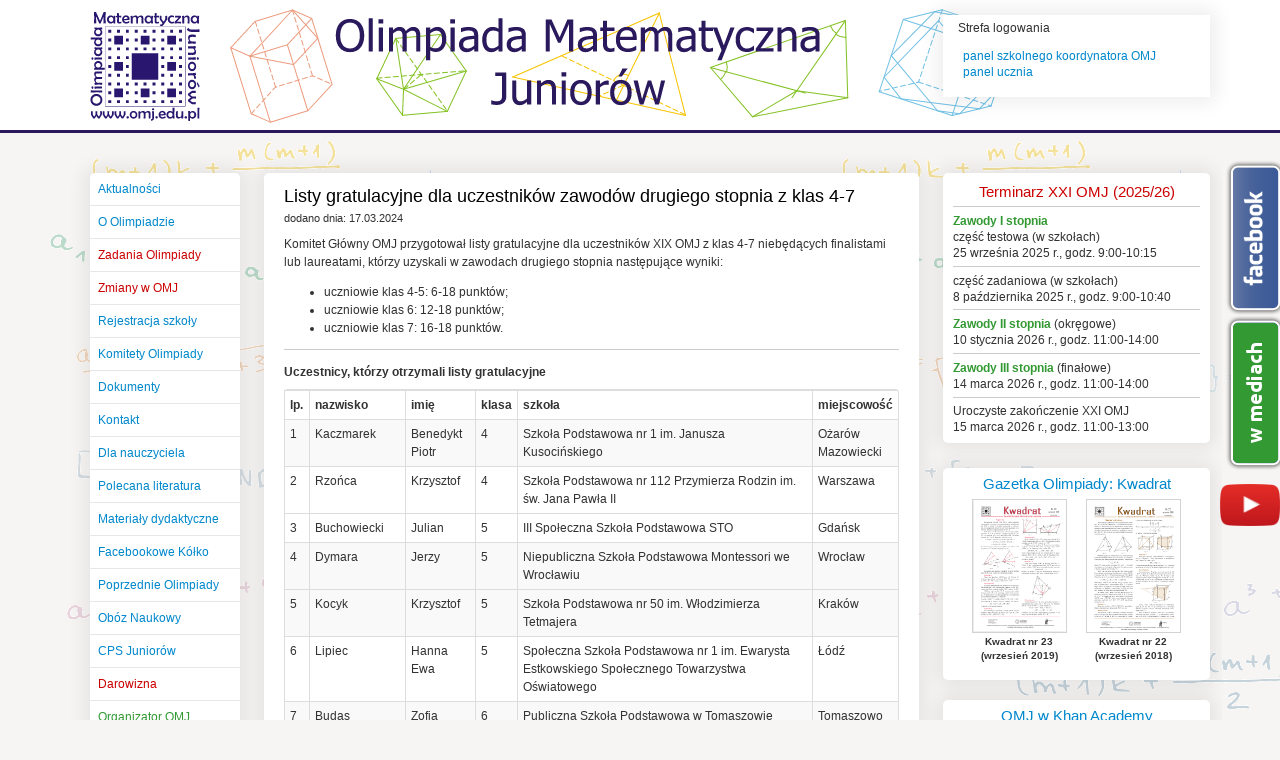

--- FILE ---
content_type: text/html; charset=utf-8
request_url: https://omj.edu.pl/listy-gratulacyjne-xix
body_size: 4816
content:
<!DOCTYPE html>
<html lang="pl" class="no-js" xmlns:fb="http://ogp.me/ns/fb#">
<head>
  <title>Olimpiada Matematyczna Juniorów</title>

  <meta charset="rm utf-8"/>
  <meta name="description" content=""/>
  <meta name="viewport" content="width=device-width"/>

  <link href="/favicon.ico" rel="shortcut icon" type="image/vnd.microsoft.icon" />
  <link href="/assets/public-bc489131103429cc93fba408cd96156d.css" media="all" rel="stylesheet" type="text/css" />
  <script src="/assets/public-65fed0e64288f3c8f2c659ead1627ad6.js" type="text/javascript"></script>
  <meta content="authenticity_token" name="csrf-param" />
<meta content="l0UBx0e+sP9fejyK1AuG1DZeRKgJ0qQ5Kef0x6dSjgs=" name="csrf-token" />

  <!-- facebook -->
  <meta content="Olimpiada Matematyczna Juniorów" property="og:site_name" />
  <meta content="100001597559040" property="fb:admins" />
  <meta content="https://omj.edu.pl/assets/logo-59f62254bbf11c9d48a8a08147a039ae.png" property="og:image" />
  

  <!-- google analystic -->
  <script type="text/javascript">

      var _gaq = _gaq || [];
      _gaq.push(['_setAccount', 'UA-20319558-2']);
      _gaq.push(['_trackPageview']);

      (function () {
          var ga = document.createElement('script');
          ga.type = 'text/javascript';
          ga.async = true;
          ga.src = ('https:' == document.location.protocol ? 'https://ssl' : 'http://www') + '.google-analytics.com/ga.js';
          var s = document.getElementsByTagName('script')[0];
          s.parentNode.insertBefore(ga, s);
      })();

  </script>
</head>
<body>
<!-- Prompt IE 6 users to install Chrome Frame. Remove this if you support IE 6.
     chromium.org/developers/how-tos/chrome-frame-getting-started -->
<!--[if lt IE 7]><p class="chromeframe">Your browser is <em>ancient!</em> <a href="http://browsehappy.com/">Upgrade to a
    different browser</a> or <a href="http://www.google.com/chromeframe/?redirect=true">install Google Chrome Frame</a>
    to experience this site.</p><![endif]-->
<div id="wrap">
  <div id="top">
    <header>
      <div class="container_12">
        <div class="grid_3 prefix_9">
          <div class="login-box box-shadow">
            <span>Strefa logowania</span>
            <ul>
              <li><a href="/teacher/home">panel szkolnego koordynatora OMJ</a></li>
              <li><a href="https://omj.edu.pl/student/home">panel ucznia</a></li>
            </ul>
          </div>
        </div>
      </div>
    </header>
  </div>

  <div id="main" class="container_12">
    <aside class="grid_2">
      <nav id="directorynav" class="box box-shadow">
  <ul>
      <li><a href="/aktualnosci" class="">Aktualności</a></li>
      <li><a href="/o-olimpiadzie" class="">O Olimpiadzie</a></li>
      <li><a href="/zadania" class=""><span style="color: #C00;">Zadania Olimpiady</span></a></li>
      <li><a href="/zmiany" class=""><span style="color: #C00;">Zmiany w OMJ</span></a></li>
      <li><a href="/rejestracja-szkoly" class="">Rejestracja szkoły</a></li>
      <li><a href="/komitety" class="">Komitety Olimpiady</a></li>
      <li><a href="/dokumenty" class="">Dokumenty</a></li>
      <li><a href="/kontakt" class="">Kontakt</a></li>
      <li><a href="/nauczyciel" class="">Dla nauczyciela</a></li>
      <li><a href="/polecana" class="">Polecana literatura</a></li>
      <li><a href="/dopobrania" class="">Materiały dydaktyczne</a></li>
      <li><a href="/ikomj" class="">Facebookowe Kółko</a></li>
      <li><a href="/poprzednie-olimpiady" class="">Poprzednie Olimpiady</a></li>
      <li><a href="/oboz" class="">Obóz Naukowy</a></li>
      <li><a href="/cpsj" class="">CPS Juniorów</a></li>
      <li><a href="/darowizna" class=""><span style="color: #C00;">Darowizna</span></a></li>
		<li><a href="http://www.sem.edu.pl" class="external" target="_blank">Organizator OMJ</a></li>
		<li><a href="http://om.mimuw.edu.pl" class="external" target="_blank">Strona OM</a></li>
  </ul>
</nav>

    </aside>

    <div id="content" role="main" class="grid_7">
      <div class="box box-shadow">
        <h1 class="header">Listy gratulacyjne dla uczestników zawodów drugiego stopnia z klas 4-7</h1>
<div id="page-content">
	<p style="font-size:11px; margin-top:-8px">dodano dnia: 17.03.2024</p>

<p style="margin-top:6pt">
Komitet Główny OMJ przygotował listy gratulacyjne dla uczestników XIX OMJ z klas 4-7 niebędących finalistami lub laureatami, którzy uzyskali w zawodach drugiego stopnia następujące wyniki:

<ul>
<li> uczniowie klas 4-5: 6-18 punktów;
<li> uczniowie klas 6: 12-18 punktów;
<li> uczniowie klas 7: 16-18 punktów.
</ul>


<hr>

<p style="margin-bottom:6pt"><b>Uczestnicy, którzy otrzymali listy gratulacyjne</b></p>

<table class='table table-striped table-bordered'>
<thead>
<thead>
<tr>
<th>lp.</th>
<th>nazwisko</th>
<th>imię</th>
<th>klasa</th>
<th>szkoła</th>
<th>miejscowość</th>
</tr>
</thead>
<tbody>

<tr>
<td class='list-lp'>1</td>
<td>Kaczmarek</td>
<td>Benedykt Piotr</td>
<td class='list-klasa'>4</td>
<td>Szkoła Podstawowa nr 1 im. Janusza Kusocińskiego</td>
<td>Ożarów Mazowiecki</td>
</tr>

<tr>
<td class='list-lp'>2</td>
<td>Rzońca</td>
<td>Krzysztof</td>
<td class='list-klasa'>4</td>
<td>Szkoła Podstawowa nr 112 Przymierza Rodzin im. św. Jana Pawła II</td>
<td>Warszawa</td>
</tr>
<tr>

<tr>
<td class='list-lp'>3</td>
<td>Buchowiecki</td>
<td>Julian</td>
<td class='list-klasa'>5</td>
<td>III Społeczna Szkoła Podstawowa STO</td>
<td>Gdańsk</td>
</tr>

<tr>
<td class='list-lp'>4</td>
<td>Dymara</td>
<td>Jerzy</td>
<td class='list-klasa'>5</td>
<td>Niepubliczna Szkoła Podstawowa Montessori we Wrocławiu</td>
<td>Wrocław</td>
</tr>
<tr>

<tr>
<td class='list-lp'>5</td>
<td>Kocyk</td>
<td>Krzysztof</td>
<td class='list-klasa'>5</td>
<td>Szkoła Podstawowa nr 50 im. Włodzimierza Tetmajera</td>
<td>Kraków</td>
</tr>

<tr>
<td class='list-lp'>6</td>
<td>Lipiec</td>
<td>Hanna Ewa</td>
<td class='list-klasa'>5</td>
<td>Społeczna Szkoła Podstawowa nr 1 im. Ewarysta Estkowskiego Społecznego Towarzystwa Oświatowego</td>
<td>Łódź</td>
</tr>

</tr>
<tr>
<td class='list-lp'>7</td>
<td>Budas</td>
<td>Zofia</td>
<td class='list-klasa'>6</td>
<td>Publiczna Szkoła Podstawowa w Tomaszowie</td>
<td>Tomaszowo</td>
</tr>

</tr>
<tr>
<td class='list-lp'>8</td>
<td>Karaszewski</td>
<td>Gabriel Miłosz</td>
<td class='list-klasa'>6</td>
<td>Szkoła Podstawowa im. Jana Matejki</td>
<td>Bolesławiec</td>
</tr>

<tr>
<td class='list-lp'>9</td>
<td>Karp</td>
<td>Robert</td>
<td class='list-klasa'>6</td>
<td>Szkoła Podstawowa nr 205 im. Żołnierzy Powstania Warszawskiego</td>
<td>Warszawa</td>
</tr>

<tr>
<td class='list-lp'>10</td>
<td>Królczyk</td>
<td>Leonard</td>
<td class='list-klasa'>6</td>
<td>Szkoła Podstawowa nr 56 im. Charles de Gaulle'a</td>
<td>Poznań</td>
</tr>

<td class='list-lp'>11</td>
<td>Olejnik</td>
<td>Krzysztof Tomasz</td>
<td class='list-klasa'>6</td>
<td>Szkoła Podstawowa im. Stanisława Wyspiańskiego</td>
<td>Bibice</td>

<tr>
<td class='list-lp'>12</td>
<td>Płudowski</td>
<td>Marcin</td>
<td class='list-klasa'>6</td>
<td>Prywatna Szkoła Podstawowa nr 92</td>
<td>Warszawa</td>
</tr>

<tr>
<td class='list-lp'>13</td>
<td>Rynkiewicz</td>
<td>Szymon</td>
<td class='list-klasa'>6</td>
<td>Szkoła Podstawowa im. św. Jana Pawła II Sióstr Prezentek</td>
<td>Rzeszów</td>
</tr>

<tr>
<td class='list-lp'>14</td>
<td>Szarata</td>
<td>Michał Jakub</td>
<td class='list-klasa'>6</td>
<td>Katolicka Szkoła Podstawowa im. ks. Piotra Skargi</td>
<td>Warszawa</td>
</tr>

<tr>
<td class='list-lp'>15</td>
<td>Tomaka</td>
<td>Adam Marcin</td>
<td class='list-klasa'>6</td>
<td>Szkoła Podstawowa nr 1 im. Orła Białego w Strzyżowie</td>
<td>Strzyżów</td>
</tr>

<tr>
<td class='list-lp'>16</td>
<td>Andruszkiewicz</td>
<td>Zuzanna</td>
<td class='list-klasa'>7</td>
<td>Szkoła Podstawowa nr 3 Przymierza Rodzin im. bł. ks. J. Popiełuszki</td>
<td>Warszawa</td>
</tr>

<tr>
<td class='list-lp'>17</td>
<td>Barcicki</td>
<td>Tymoteusz</td>
<td class='list-klasa'>7</td>
<td>Publiczna Szkoła Podstawowa Cogito</td>
<td>Poznań</td>
</tr>

<tr>
<td class='list-lp'>18</td>
<td>Brajczewski</td>
<td>Filip</td>
<td class='list-klasa'>7</td>
<td>Szkoła Podstawowa nr 86 im. B. Czecha</td>
<td>Warszawa</td>
</tr>

<tr>
<td class='list-lp'>19</td>
<td>Burkiewicz</td>
<td>Michał</td>
<td class='list-klasa'>7</td>
<td>Szkoła Podstawowa Nr 221 z Oddziałami Integracyjnymi im. Barbary Bronisławy Czarnowskiej</td>
<td>Warszawa</td>
</tr>

<tr>
<td class='list-lp'>20</td>
<td>Deryło</td>
<td>Antoni</td>
<td class='list-klasa'>7</td>
<td>Szkoła Podstawowa nr 3 Przymierza Rodzin im. bł. ks. J. Popiełuszki</td>
<td>Warszawa</td>
</tr>

<tr>
<td class='list-lp'>21</td>
<td>Janas</td>
<td>Wojciech</td>
<td class='list-klasa'>7</td>
<td>Szkoła Podstawowa Nr1 im. Królowej Jadwigi</td>
<td>Łodygowice</td>
</tr>

<tr>
<td class='list-lp'>22</td>
<td>Janik</td>
<td>Marek Adam</td>
<td class='list-klasa'>7</td>
<td>Szkoła Podstawowa Nr 221 z Oddziałami Integracyjnymi im. Barbary Bronisławy Czarnowskiej</td>
<td>Warszawa</td>
</tr>

<tr>
<td class='list-lp'>23</td>
<td>Koc</td>
<td>Robert Sebastian</td>
<td class='list-klasa'>7</td>
<td>Zespół Szkolno-Przedszkolny nr 9</td>
<td>Warszawa</td>
</tr>

<tr>
<td class='list-lp'>24</td>
<td>Kołtuński</td>
<td>Alex</td>
<td class='list-klasa'>7</td>
<td>SP. Im Samuela Bogumiła Lindego</td>
<td>Warszawa</td>
</tr>

<tr>
<td class='list-lp'>25</td>
<td>Kowal</td>
<td>Mikołaj Stanisław</td>
<td class='list-klasa'>7</td>
<td>Szkoła Podstawowa nr 156 im. ks. kard. Adama Stefana Sapiehy</td>
<td>Kraków</td>
</tr>

<tr>
<td class='list-lp'>26</td>
<td>Kucia</td>
<td>Kinga</td>
<td class='list-klasa'>7</td>
<td>Szkoła Podstawowa nr 6 im. Janusza Korczaka</td>
<td>Krosno</td>
</tr>

<tr>
<td class='list-lp'>27</td>
<td>Kułak</td>
<td>Maria</td>
<td class='list-klasa'>7</td>
<td>Szkoła Podstawowa nr 340 im. Profesora Bogusława Molskiego</td>
<td>Warszawa</td>
</tr>

<tr>
<td class='list-lp'>28</td>
<td>Literski</td>
<td>Antoni Jerzy</td>
<td class='list-klasa'>7</td>
<td>Zespół Szkół im. Karola Wojtyły w Rotmance</td>
<td>Rotmanka</td>
</tr>

<tr>
<td class='list-lp'>29</td>
<td>Łubianka</td>
<td>Adam</td>
<td class='list-klasa'>7</td>
<td>Szkoła Podstawowa nr 10 im. Jana Kasprowicza</td>
<td>Inowrocław</td>
</tr>

<tr>
<td class='list-lp'>30</td>
<td>Makowska</td>
<td>Hanna</td>
<td class='list-klasa'>7</td>
<td>Szkoła Podstawowa z Oddziałami Dwujęzycznymi nr 20 im. Jana Gutenberga Fundacji Szkolnej</td>
<td>Warszawa</td>
</tr>

<tr>
<td class='list-lp'>31</td>
<td>Polowczyk</td>
<td>Jan Franciszek</td>
<td class='list-klasa'>7</td>
<td>Szkoła Podstawowa nr 76 z Oddziałami Sportowymi im. Żołnierzy I Armii Wojska Polskiego</td>
<td>Wrocław</td>
</tr>

<tr>
<td class='list-lp'>32</td>
<td>Tabor</td>
<td>Grzegorz</td>
<td class='list-klasa'>7</td>
<td>Społeczna Szkoła Podstawowa nr 26 STO im. prof. Jigoro Kano</td>
<td>Warszawa</td>
</tr>

<tr>
<td class='list-lp'>33</td>
<td>Zaleski</td>
<td>Adam</td>
<td class='list-klasa'>7</td>
<td>Niepubliczna Szkoła Podstawowa nr 87 International Trilingual School Of Warsaw</td>
<td>Warszawa</td>
</tr>

</tbody>
</table>
</div>

      </div>

    </div>

    <div class="grid_3">
      <div class="box box-shadow date-box">
        <span class="box-title">Terminarz XXI OMJ (2025/26)</span>
        <div style="margin-top:3px;">
<hr>
<span style="color: #393;"><b>Zawody I stopnia</b></span><br> 
część testowa (w szkołach)<br>
25 września 2025 r., godz. 9:00-10:15
<hr>
część zadaniowa (w szkołach)<br> 8 października 2025 r., godz. 9:00-10:40
<hr>
<span style="color: #393;"><b>Zawody II stopnia</b></span>  (okręgowe)<br> 10 stycznia 2026 r., godz. 11:00-14:00
<hr>
<span style="color: #393;"><b>Zawody III stopnia</b></span> (finałowe) <br> 14 marca 2026 r., godz. 11:00-14:00
<hr>
Uroczyste zakończenie XXI OMJ<br> 15 marca 2026 r., godz. 11:00-13:00
</div>
      </div>
        <ul class="box box-shadow brochures">
            <li>
              <span class="box-title"><a href="gazetka-omj">Gazetka Olimpiady: Kwadrat</a></span>
                      <div class="brochure">
                        <a href="/uploads/attachments/kwadrat23.pdf" target="_blank"><img height="132" src="/uploads/attachments/kwadrat23-mini.png"></a>
                        <span class="title">Kwadrat nr 23<br> (wrzesień 2019)</span>
                      </div>
                      <div class="brochure">
                        <a href="/uploads/attachments/kwadrat-22.pdf" target="_blank"><img height="132" src="/uploads/attachments/kwadrat-22-mini.png"></a>
                        <span class="title">Kwadrat nr 22<br> (wrzesień 2018)</span>
                      </div>
            </li>
        </ul>
        <ul class="box box-shadow brochures">
            <li>
              <span class="box-title"><a href="khan-zadania">OMJ w Khan Academy</a></span>
                      <div class="brochure">
                        <a href="/khan-kwadrat" target="_blank"><img height="120" src="/uploads/attachments/kwadrat20-1-mini.png"></a>
                        <span class="title">Gazetka OMJ w Khan Academy</span>
                      </div>
                      <div class="brochure">
                        <a href="khan-zadania" target="_blank"><img height="120" src="/uploads/attachments/2etap13-1-mini.png"></a>
                        <span class="title">Zadania OMJ w Khan Academy</span>
                      </div>
            </li>
        </ul>
      <div id="rightBanners" class="box box-shadow date-box">
        <div class="sponsor mein"></div>
        <hr>
        <div class="sponsor-info">
          OMJ jest finansowana ze środków krajowych Ministerstwa Edukacji Narodowej.
        </div>

        <a href="http://www.sem.edu.pl" target="_blank" class="sponsor sem"></a>
        <hr>
        <div class="sponsor-info">
          Organizatorem OMJ jest Stowarzyszenie na rzecz Edukacji Matematycznej.
        </div>
      </div>
    </div>
  </div>
</div>

<div id="footer">
  <div class="footer__text">
    <p>Olimpiadę Matematyczną Juniorów wspierają</p>
  </div>

  <div class="footer__logos">
    <img src="/assets/mfundacja-logo-flat-40d2f9139b19971766d7c7b4ce69d0aa.png">
    <img src="/assets/google-logo-d80d7c611a764657c8629aedd6fad7b4.png">
    <img src="/assets/khan-logo-efa720ff011152a8be2c2ec2ea711c3d.png">
    <img src="/assets/mimuw-logo-d2dbaaed929651bbc22baf8c5647d71e.png">
  </div>
</div>

<div id="media-link">
  <a href="/media"> </a>
</div>

<a href="https://www.youtube.com/channel/UCxxeybj3sXfWRR3Ra3otVoQ" class="youtube-link"></a>

<div id="fb_likebox">
  <div class="right">
    <div class="fb-page"
      data-href="https://www.facebook.com/olimpiada.matematyczna.juniorow/"
      data-hide-cover="false"
      data-show-facepile="true"></div>
  </div>
  <div class="left"></div>
</div>


<div id="fb-root"></div>
<script>(function (d, s, id) {
    var js, fjs = d.getElementsByTagName(s)[0];
    if (d.getElementById(id)) return;
    js = d.createElement(s);
    js.id = id;
    js.src = "//connect.facebook.net/pl_PL/all.js#xfbml=1&appId=401978053194541";
    fjs.parentNode.insertBefore(js, fjs);
}(document, 'script', 'facebook-jssdk'));</script>


<script type="text/javascript">
    window.___gcfg = {lang: 'pl'};

    (function () {
        var po = document.createElement('script');
        po.type = 'text/javascript';
        po.async = true;
        po.src = 'https://apis.google.com/js/plusone.js';
        var s = document.getElementsByTagName('script')[0];
        s.parentNode.insertBefore(po, s);
    })();
</script>

<script defer src="https://static.cloudflareinsights.com/beacon.min.js/vcd15cbe7772f49c399c6a5babf22c1241717689176015" integrity="sha512-ZpsOmlRQV6y907TI0dKBHq9Md29nnaEIPlkf84rnaERnq6zvWvPUqr2ft8M1aS28oN72PdrCzSjY4U6VaAw1EQ==" data-cf-beacon='{"version":"2024.11.0","token":"dacb69d64f704800a07b6c951b655c47","r":1,"server_timing":{"name":{"cfCacheStatus":true,"cfEdge":true,"cfExtPri":true,"cfL4":true,"cfOrigin":true,"cfSpeedBrain":true},"location_startswith":null}}' crossorigin="anonymous"></script>
</body>
</html>


--- FILE ---
content_type: text/css
request_url: https://omj.edu.pl/assets/public-bc489131103429cc93fba408cd96156d.css
body_size: 6006
content:
#check-results-form{width:300px}#check-results-form input[type="text"]{margin:0px;width:15px;height:15px}#check-results-form tr:first-child td{border-top:1px solid #000}#check-results-form tr:nth-child(5n) td{border-bottom:1px solid #000}#check-results-table{margin-top:15px}#check-results-table tr:last-child{font-weight:bold}#check-results-table th{font-weight:normal}#check-results-table tr:first-child th{border-top:1px solid #000}#check-results-table tr:nth-child(2n) td{border-bottom:1px solid #000}.clearfix{*zoom:1}.clearfix:before,.clearfix:after{display:table;content:"";line-height:0}.clearfix:after{clear:both}.hide-text{font:0/0 a;color:transparent;text-shadow:none;background-color:transparent;border:0}.input-block-level{display:block;width:100%;min-height:30px;-webkit-box-sizing:border-box;-moz-box-sizing:border-box;box-sizing:border-box}.nav{margin-left:0;margin-bottom:20px;list-style:none}.nav>li>a{display:block}.nav>li>a:hover{text-decoration:none;background-color:#eeeeee}.nav>.pull-right{float:right}.nav-header{display:block;padding:3px 15px;font-size:11px;font-weight:bold;line-height:20px;color:#999999;text-shadow:0 1px 0 rgba(255,255,255,0.5);text-transform:uppercase}.nav li+.nav-header{margin-top:9px}.nav-list{padding-left:15px;padding-right:15px;margin-bottom:0}.nav-list>li>a,.nav-list .nav-header{margin-left:-15px;margin-right:-15px;text-shadow:0 1px 0 rgba(255,255,255,0.5)}.nav-list>li>a{padding:3px 15px}.nav-list>.active>a,.nav-list>.active>a:hover{color:#ffffff;text-shadow:0 -1px 0 rgba(0,0,0,0.2);background-color:#0088cc}.nav-list [class^="icon-"],.nav-list [class*=" icon-"]{margin-right:2px}.nav-list .divider{*width:100%;height:1px;margin:9px 1px;*margin:-5px 0 5px;overflow:hidden;background-color:#e5e5e5;border-bottom:1px solid #fff}.nav-tabs,.nav-pills{*zoom:1}.nav-tabs:before,.nav-pills:before,.nav-tabs:after,.nav-pills:after{display:table;content:"";line-height:0}.nav-tabs:after,.nav-pills:after{clear:both}.nav-tabs>li,.nav-pills>li{float:left}.nav-tabs>li>a,.nav-pills>li>a{padding-right:12px;padding-left:12px;margin-right:2px;line-height:14px}.nav-tabs{border-bottom:1px solid #ddd}.nav-tabs>li{margin-bottom:-1px}.nav-tabs>li>a{padding-top:8px;padding-bottom:8px;line-height:20px;border:1px solid transparent;-webkit-border-radius:4px 4px 0 0;-moz-border-radius:4px 4px 0 0;border-radius:4px 4px 0 0}.nav-tabs>li>a:hover{border-color:#eee #eee #ddd}.nav-tabs>.active>a,.nav-tabs>.active>a:hover{color:#555555;background-color:#ffffff;border:1px solid #ddd;border-bottom-color:transparent;cursor:default}.nav-pills>li>a{padding-top:8px;padding-bottom:8px;margin-top:2px;margin-bottom:2px;-webkit-border-radius:5px;-moz-border-radius:5px;border-radius:5px}.nav-pills>.active>a,.nav-pills>.active>a:hover{color:#ffffff;background-color:#0088cc}.nav-stacked>li{float:none}.nav-stacked>li>a{margin-right:0}.nav-tabs.nav-stacked{border-bottom:0}.nav-tabs.nav-stacked>li>a{border:1px solid #ddd;-webkit-border-radius:0;-moz-border-radius:0;border-radius:0}.nav-tabs.nav-stacked>li:first-child>a{-webkit-border-top-right-radius:4px;-moz-border-radius-topright:4px;border-top-right-radius:4px;-webkit-border-top-left-radius:4px;-moz-border-radius-topleft:4px;border-top-left-radius:4px}.nav-tabs.nav-stacked>li:last-child>a{-webkit-border-bottom-right-radius:4px;-moz-border-radius-bottomright:4px;border-bottom-right-radius:4px;-webkit-border-bottom-left-radius:4px;-moz-border-radius-bottomleft:4px;border-bottom-left-radius:4px}.nav-tabs.nav-stacked>li>a:hover{border-color:#ddd;z-index:2}.nav-pills.nav-stacked>li>a{margin-bottom:3px}.nav-pills.nav-stacked>li:last-child>a{margin-bottom:1px}.nav-tabs .dropdown-menu{-webkit-border-radius:0 0 6px 6px;-moz-border-radius:0 0 6px 6px;border-radius:0 0 6px 6px}.nav-pills .dropdown-menu{-webkit-border-radius:6px;-moz-border-radius:6px;border-radius:6px}.nav .dropdown-toggle .caret{border-top-color:#0088cc;border-bottom-color:#0088cc;margin-top:6px}.nav .dropdown-toggle:hover .caret{border-top-color:#005580;border-bottom-color:#005580}.nav-tabs .dropdown-toggle .caret{margin-top:8px}.nav .active .dropdown-toggle .caret{border-top-color:#fff;border-bottom-color:#fff}.nav-tabs .active .dropdown-toggle .caret{border-top-color:#555555;border-bottom-color:#555555}.nav>.dropdown.active>a:hover{cursor:pointer}.nav-tabs .open .dropdown-toggle,.nav-pills .open .dropdown-toggle,.nav>li.dropdown.open.active>a:hover{color:#ffffff;background-color:#999999;border-color:#999999}.nav li.dropdown.open .caret,.nav li.dropdown.open.active .caret,.nav li.dropdown.open a:hover .caret{border-top-color:#ffffff;border-bottom-color:#ffffff;opacity:1;filter:alpha(opacity=100)}.tabs-stacked .open>a:hover{border-color:#999999}.tabbable{*zoom:1}.tabbable:before,.tabbable:after{display:table;content:"";line-height:0}.tabbable:after{clear:both}.tab-content{overflow:auto}.tabs-below>.nav-tabs,.tabs-right>.nav-tabs,.tabs-left>.nav-tabs{border-bottom:0}.tab-content>.tab-pane,.pill-content>.pill-pane{display:none}.tab-content>.active,.pill-content>.active{display:block}.tabs-below>.nav-tabs{border-top:1px solid #ddd}.tabs-below>.nav-tabs>li{margin-top:-1px;margin-bottom:0}.tabs-below>.nav-tabs>li>a{-webkit-border-radius:0 0 4px 4px;-moz-border-radius:0 0 4px 4px;border-radius:0 0 4px 4px}.tabs-below>.nav-tabs>li>a:hover{border-bottom-color:transparent;border-top-color:#ddd}.tabs-below>.nav-tabs>.active>a,.tabs-below>.nav-tabs>.active>a:hover{border-color:transparent #ddd #ddd #ddd}.tabs-left>.nav-tabs>li,.tabs-right>.nav-tabs>li{float:none}.tabs-left>.nav-tabs>li>a,.tabs-right>.nav-tabs>li>a{min-width:74px;margin-right:0;margin-bottom:3px}.tabs-left>.nav-tabs{float:left;margin-right:19px;border-right:1px solid #ddd}.tabs-left>.nav-tabs>li>a{margin-right:-1px;-webkit-border-radius:4px 0 0 4px;-moz-border-radius:4px 0 0 4px;border-radius:4px 0 0 4px}.tabs-left>.nav-tabs>li>a:hover{border-color:#eee #ddd #eee #eee}.tabs-left>.nav-tabs .active>a,.tabs-left>.nav-tabs .active>a:hover{border-color:#ddd transparent #ddd #ddd;*border-right-color:#ffffff}.tabs-right>.nav-tabs{float:right;margin-left:19px;border-left:1px solid #ddd}.tabs-right>.nav-tabs>li>a{margin-left:-1px;-webkit-border-radius:0 4px 4px 0;-moz-border-radius:0 4px 4px 0;border-radius:0 4px 4px 0}.tabs-right>.nav-tabs>li>a:hover{border-color:#eee #eee #eee #ddd}.tabs-right>.nav-tabs .active>a,.tabs-right>.nav-tabs .active>a:hover{border-color:#ddd #ddd #ddd transparent;*border-left-color:#ffffff}.nav>.disabled>a{color:#999999}.nav>.disabled>a:hover{text-decoration:none;background-color:transparent;cursor:default}#find_school_form select{width:200px;margin-top:5px}#find_school_result li{margin-bottom:7px}body{min-width:1164px}.container_12{margin-left:auto;margin-right:auto;width:1164px}.grid_1,.grid_2,.grid_3,.grid_4,.grid_5,.grid_6,.grid_7,.grid_8,.grid_9,.grid_10,.grid_11,.grid_12{display:inline;float:left;position:relative;margin-left:12px;margin-right:12px}.push_1,.pull_1,.push_2,.pull_2,.push_3,.pull_3,.push_4,.pull_4,.push_5,.pull_5,.push_6,.pull_6,.push_7,.pull_7,.push_8,.pull_8,.push_9,.pull_9,.push_10,.pull_10,.push_11,.pull_11,.push_12,.pull_12{position:relative}.alpha{margin-left:0}.omega{margin-right:0}.container_12 .grid_1{width:73px}.container_12 .grid_2{width:170px}.container_12 .grid_3{width:267px}.container_12 .grid_4{width:364px}.container_12 .grid_5{width:461px}.container_12 .grid_6{width:558px}.container_12 .grid_7{width:655px}.container_12 .grid_8{width:752px}.container_12 .grid_9{width:849px}.container_12 .grid_10{width:946px}.container_12 .grid_11{width:1043px}.container_12 .grid_12{width:1140px}.container_12 .prefix_1{padding-left:97px}.container_12 .prefix_2{padding-left:194px}.container_12 .prefix_3{padding-left:291px}.container_12 .prefix_4{padding-left:388px}.container_12 .prefix_5{padding-left:485px}.container_12 .prefix_6{padding-left:582px}.container_12 .prefix_7{padding-left:679px}.container_12 .prefix_8{padding-left:776px}.container_12 .prefix_9{padding-left:873px}.container_12 .prefix_10{padding-left:970px}.container_12 .prefix_11{padding-left:1067px}.container_12 .suffix_1{padding-right:97px}.container_12 .suffix_2{padding-right:194px}.container_12 .suffix_3{padding-right:291px}.container_12 .suffix_4{padding-right:388px}.container_12 .suffix_5{padding-right:485px}.container_12 .suffix_6{padding-right:582px}.container_12 .suffix_7{padding-right:679px}.container_12 .suffix_8{padding-right:776px}.container_12 .suffix_9{padding-right:873px}.container_12 .suffix_10{padding-right:970px}.container_12 .suffix_11{padding-right:1067px}.container_12 .push_1{left:97px}.container_12 .push_2{left:194px}.container_12 .push_3{left:291px}.container_12 .push_4{left:388px}.container_12 .push_5{left:485px}.container_12 .push_6{left:582px}.container_12 .push_7{left:679px}.container_12 .push_8{left:776px}.container_12 .push_9{left:873px}.container_12 .push_10{left:970px}.container_12 .push_11{left:1067px}.container_12 .pull_1{left:-97px}.container_12 .pull_2{left:-194px}.container_12 .pull_3{left:-291px}.container_12 .pull_4{left:-388px}.container_12 .pull_5{left:-485px}.container_12 .pull_6{left:-582px}.container_12 .pull_7{left:-679px}.container_12 .pull_8{left:-776px}.container_12 .pull_9{left:-873px}.container_12 .pull_10{left:-970px}.container_12 .pull_11{left:-1067px}.clear{clear:both;display:block;overflow:hidden;visibility:hidden;width:0;height:0}.clearfix:before,.clearfix:after{content:'\0020';display:block;overflow:hidden;visibility:hidden;width:0;height:0}.clearfix:after{clear:both}.clearfix{zoom:1}html{height:100%}html body{background:#f6f5f3 url(/assets/wzory_recznie-87f126f21ab0bf02d7eb0191dc0f9a6c.png);height:100%}html body #wrap{height:auto;min-height:100%}.header,.subheader{color:#000;font-weight:normal;margin-top:0;margin-bottom:0;padding:0}.header{font-size:18px;line-height:22px}.subheader{font-size:14px}.box{background:white;border-radius:5px}.box-title{padding-top:5px;display:block;font-size:15px;text-align:center}.box-border{border:1px solid #e2e1de}.box-shadow{-webkit-box-shadow:0 0 18px 6px rgba(0,0,0,0.07);box-shadow:0 0 18px 6px rgba(0,0,0,0.07)}.date-box{padding:8px 10px;margin-top:20px;margin-bottom:25px}.date-box hr{margin:0.4em 0}.date-box .box-title{color:#C00;padding:0}.date-box a{color:#000;position:relative}.date-box a span{display:none}.date-box a:hover{cursor:text;color:#000}.date-box a:hover span{display:block;position:absolute;border:1px solid #eee;border-radius:5px;border:1px solid #808069;background-color:#FFEC8F;left:50px;width:150px;color:#000;z-index:5;text-align:center;vertical-align:bottom;padding:8px 10px}#top{min-height:130px;background:url(/assets/baner_strona_omj-f1df34f614285ee466f1f85de1dab929.svg) center #fff no-repeat;background-size:1140px;width:100%;border-bottom:2.5px solid #2a1a5d}#top header{font-family:"Lucida Grande",Tahoma,Verdana,Arial,sans-serif}#top header .center-img{display:block;margin:0 auto}#top header .center-box{text-align:center}#top header .login-box{margin-top:15px;padding:5px 15px;font-family:"Lucida Grande",Tahoma,Verdana,Arial,sans-serif;background-color:white}#top header .login-box ul{padding:0 5px}#top header .login-box ul li{list-style:none}#top header h1{padding-top:15px;font-size:34px;font-weight:normal;color:#C00}#top header img{padding-top:5px}#logo{margin-top:25px}#directorynav{margin-top:20px;margin-bottom:20px;margin-left:20px}#directorynav #directorynav ul{margin:0;padding:0;list-style:none}#directorynav a{display:block;padding:8px;border-top:1px solid #e7e7e7}#directorynav a:hover{background:#fff}#directorynav a.active{color:#E04902}#directorynav a.external{color:#393}#directorynav a.external:hover{color:#E04902}#directorynav li:first-child a{border-top:none;border-radius:5px 5px 0 0}#directorynav li:last-child a{border-radius:0 0 5px 5px}#main{padding-top:20px;min-height:100%;overflow:auto;padding-bottom:130px}#main #content{line-height:18px;margin-top:20px}#main #content .header{margin-bottom:10px}#main #content .box:first-child{padding:12px 20px;min-height:500px;margin-bottom:30px}#main #content .pagination{text-align:center}.brochures{list-style:none;margin-top:20px;padding:0px 0px 6px 0px;font-family:"Lucida Grande",Tahoma,Verdana,Arial,sans-serif}.brochures li:first-child{border-top:0px}.brochures li{text-align:center;border-top:1px solid #e7e7e7;border-top-left-radius:5px;border-top-right-radius:5px}.brochures .brochure{display:inline-block;vertical-align:top;margin:5px 8px}.brochures .brochure span.title{font-size:10px;color:#333;font-weight:bold;display:block;margin-top:2px;margin-bottom:6px;line-height:14px}.brochures .brochure img{border:1px solid #d3d3d3;display:inline-block}.brochures .brochure img:hover{border:1px solid #e04902}.brochures-bottom{margin-top:20px;font-family:"Lucida Grande",Tahoma,Verdana,Arial,sans-serif}.brochures-bottom hr{margin:10px}.brochures-bottom .brochures-container{text-align:center;width:100%}.brochures-bottom .box-title{padding-top:12px;margin-left:15px;display:block;font-size:15px;text-align:left}.brochures-bottom .brochure{display:inline-block;vertical-align:top;margin:5px 12px;width:100px}.brochures-bottom .brochure span.title{font-size:10px;color:#333;font-weight:bold;display:block;margin-top:2px;margin-bottom:6px;text-align:center;line-height:14px}.brochures-bottom .brochure img{border:1px solid #d3d3d3;display:inline-block}.brochures-bottom .brochure img:hover{border:1px solid #e04902}#rightBanners .sponsor{background-repeat:no-repeat;background-size:contain;background-position:center;background-origin:content-box;height:60px;padding:8px}#rightBanners .sponsor:not(:first-child){margin-top:16px}#rightBanners .sponsor.mein{background-image:url(/assets/MEN_2024-7410e40054e56da64fb8f7b7c819f452.png);background-size:cover}#rightBanners .sponsor.sem{background-image:url(/assets/sem-logo-d781b25ee07e214e106c13706b0e17b8.svg);display:block;cursor:pointer}#rightBanners .sponsor-info{font-size:11.4px}#footer{background-color:white;border-top:2.5px solid #2a1a5d;position:relative;margin-top:-132px;height:100px;clear:both;padding:16px 0px;display:flex;flex-direction:column;align-items:center}#footer .footer__logos{width:750px;margin-top:24px;display:flex;justify-content:space-between}#footer .footer__logos img{max-width:200px;object-fit:contain}#footer .footer__text{width:750px;display:flex}#fb_likebox{z-index:50;position:fixed;top:50%;right:-292px;margin-top:-200px}#fb_likebox .left{position:relative;left:-55px;width:55px;height:156px;background-image:url("/assets/facebook_right-9c4f2a1a1fcd78fafc43c6f467e2998c.png");background-repeat:no-repeat}#fb_likebox .right{float:right;height:200px;width:292px;background:#fff}#media-link{height:156px;width:55px;z-index:1;background-image:url("/assets/media-eac165a88d15cea5f058f01c9528b3cb.png");position:fixed;top:50%;right:0;margin-top:-45px}#media-link a{height:14px;padding-bottom:70px;padding-top:70px;display:block;width:55px}.youtube-link{background-image:url("/assets/youtube-icon-a9e3bfa616b8df88a6c596bc2c6dca27.png");background-size:contain;height:42px;position:fixed;right:0px;top:50%;z-index:10;width:60px;margin-top:124px;display:block}.fbpf{display:none !important}#lightboxOverlay{position:absolute;top:0;left:0;z-index:9999;background-color:black;filter:progid:DXImageTransform.Microsoft.Alpha(Opacity=85);opacity:0.85;display:none}#lightbox{position:absolute;left:0;width:100%;z-index:10000;text-align:center;line-height:0;font-family:"lucida grande",tahoma,verdana,arial,sans-serif;font-weight:normal}#lightbox img{width:auto;height:auto}#lightbox a img{border:none}.lb-outerContainer{position:relative;background-color:white;*zoom:1;width:250px;height:250px;margin:0 auto;-webkit-border-radius:4px;-moz-border-radius:4px;-ms-border-radius:4px;-o-border-radius:4px;border-radius:4px}.lb-outerContainer:after{content:"";display:table;clear:both}.lb-container{padding:10px}.lb-loader{position:absolute;top:40%;left:0%;height:25%;width:100%;text-align:center;line-height:0}.lb-nav{position:absolute;top:0;left:0;height:100%;width:100%;z-index:10}.lb-container>.nav{left:0}.lb-nav a{outline:none}.lb-prev,.lb-next{width:49%;height:100%;background-image:url("[data-uri]");display:block}.lb-prev{left:0;float:left}.lb-next{right:0;float:right}.lb-prev:hover{background:url(/assets/prev-fbf032625142937d75abc652689fbd6f.png) left 48% no-repeat}.lb-next:hover{background:url(/assets/next-c575b03b9645a0002cbdc3572e0b0fe5.png) right 48% no-repeat}.lb-dataContainer{margin:0 auto;padding-top:5px;*zoom:1;width:100%;-moz-border-radius-bottomleft:4px;-webkit-border-bottom-left-radius:4px;-ms-border-bottom-left-radius:4px;-o-border-bottom-left-radius:4px;border-bottom-left-radius:4px;-moz-border-radius-bottomright:4px;-webkit-border-bottom-right-radius:4px;-ms-border-bottom-right-radius:4px;-o-border-bottom-right-radius:4px;border-bottom-right-radius:4px}.lb-dataContainer:after{content:"";display:table;clear:both}.lb-data{padding:0 10px;color:#bbbbbb}.lb-data .lb-details{width:85%;float:left;text-align:left;line-height:1.1em}.lb-data .lb-caption{font-size:13px;font-weight:bold;line-height:1em}.lb-data .lb-number{display:block;clear:left;padding-bottom:1em;font-size:11px}.lb-data .lb-close{width:35px;float:right;padding-bottom:0.7em;outline:none}.lb-data .lb-close:hover{cursor:pointer}article,aside,details,figcaption,figure,footer,header,hgroup,nav,section,summary{display:block}audio,canvas,video{display:inline-block;*display:inline;*zoom:1}audio:not([controls]){display:none}[hidden]{display:none}html{font-size:100%;-webkit-text-size-adjust:100%;-ms-text-size-adjust:100%}html,button,input,select,textarea{font-family:"Lucida Grande",Tahoma,Verdana,Arial,sans-serif;color:#333}body{margin:0;font-size:12px;line-height:1.4}::-moz-selection{color:#fff;background:#0088cc;text-shadow:none}::selection{color:#fff;background:#0088cc;text-shadow:none}a{color:#0088cc;text-decoration:none}a:visited{color:#0088cc}a:hover{color:#E04902}a:focus{outline:0}a:hover,a:active{outline:0}abbr[title]{border-bottom:1px dotted}b,strong{font-weight:bold}blockquote{margin:1em 40px}dfn{font-style:italic}hr{display:block;height:1px;border:0;border-top:1px solid #ccc;margin:1em 0;padding:0}ins{background:#ff9;color:#000;text-decoration:none}mark{background:#ff0;color:#000;font-style:italic;font-weight:bold}pre,code,kbd,samp{font-family:monospace,serif;_font-family:"courier new",monospace;font-size:1em}pre{white-space:pre;white-space:pre-wrap;word-wrap:break-word}q{quotes:none}q:before,q:after{content:"";content:none}small{font-size:85%}sub,sup{font-size:75%;line-height:0;position:relative;vertical-align:baseline}sup{top:-0.5em}sub{bottom:-0.25em}ul,ol{margin:1em 0;padding:0 0 0 40px}dd{margin:0 0 0 40px}nav ul,nav ol{list-style:none;list-style-image:none;margin:0;padding:0}img{border:0;vertical-align:middle;-ms-interpolation-mode:bicubic}svg:not(:root){overflow:hidden}figure{margin:0}form{margin:0}fieldset{border:0;margin:0;padding:0}label{cursor:pointer}legend{border:0;padding:0;white-space:normal;*margin-left:-7px}button,input,select,textarea{font-size:100%;margin:0;vertical-align:baseline;*vertical-align:middle}button,input{line-height:normal}button,input[type="button"],input[type="reset"],input[type="submit"]{cursor:pointer;-webkit-appearance:button;*overflow:visible}button[disabled],input[disabled]{cursor:default}input[type="checkbox"],input[type="radio"]{box-sizing:border-box;padding:0;*width:13px;*height:13px}input[type="search"]{-webkit-appearance:textfield;-moz-box-sizing:content-box;-webkit-box-sizing:content-box;box-sizing:content-box}input[type="search"]::-webkit-search-decoration,input[type="search"]::-webkit-search-cancel-button{-webkit-appearance:none}button::-moz-focus-inner,input::-moz-focus-inner{border:0;padding:0}textarea{overflow:auto;vertical-align:top;resize:vertical}table{border-collapse:collapse;border-spacing:0}td{vertical-align:top}.chromeframe{margin:0.2em 0;background:#ccc;color:#000;padding:0.2em 0}p{margin:0px;padding:0px;border:0px}.ir{border:0;font:0/0 a;text-shadow:none;color:transparent;background-color:transparent}.hidden{display:none !important;visibility:hidden}.visuallyhidden{border:0;clip:rect(0 0 0 0);height:1px;margin:-1px;overflow:hidden;padding:0;position:absolute;width:1px}.visuallyhidden.focusable:active,.visuallyhidden.focusable:focus{clip:auto;height:auto;margin:0;overflow:visible;position:static;width:auto}.invisible{visibility:hidden}.clearfix:before,.clearfix:after{content:"";display:table}.clearfix:after{clear:both}.clearfix{*zoom:1}@media print{*{background:transparent !important;color:#000 !important;box-shadow:none !important;text-shadow:none !important}a,a:visited{text-decoration:underline}a[href]:after{content:" (" attr(href) ")"}abbr[title]:after{content:" (" attr(title) ")"}.ir a:after,a[href^="javascript:"]:after,a[href^="#"]:after{content:""}pre,blockquote{border:1px solid #999;page-break-inside:avoid}thead{display:table-header-group}tr,img{page-break-inside:avoid}img{max-width:100% !important}@page{margin:0.5cm}p,h2,h3{orphans:3;widows:3}h2,h3{page-break-after:avoid}}#faq hr{margin:8px 0}#faq .question{margin-left:13px}#faq .question span{margin-left:-13px}#faq .buttons{text-align:right;position:relative;height:0;top:-37px}#faq .buttons button.faq-button{border:1px solid #3c5280;border-radius:3px;-webkit-box-shadow:inset 0 1px 0 0 #97a2b9;box-shadow:inset 0 1px 0 0 #97a2b9;color:#fff;display:inline-block;font-size:11px;font-weight:bold;background-color:#5f76a4;background-image:-webkit-gradient(linear, left top, left bottom, color-stop(0%, #5f76a4), color-stop(100%, #40598a));background-image:-webkit-linear-gradient(top, #5f76a4, #40598a);background-image:-moz-linear-gradient(top, #5f76a4, #40598a);background-image:-ms-linear-gradient(top, #5f76a4, #40598a);background-image:-o-linear-gradient(top, #5f76a4, #40598a);background-image:linear-gradient(top, #5f76a4, #40598a);padding:7px 18px;text-decoration:none;text-shadow:0 1px 0 #304877;-webkit-background-clip:padding-box}#faq .buttons button.faq-button:hover:not(:disabled){-webkit-box-shadow:inset 0 1px 0 0 #7787a5;box-shadow:inset 0 1px 0 0 #7787a5;cursor:pointer;background-color:#596c90;background-image:-webkit-gradient(linear, left top, left bottom, color-stop(0%, #596c90), color-stop(100%, #3d537f));background-image:-webkit-linear-gradient(top, #596c90, #3d537f);background-image:-moz-linear-gradient(top, #596c90, #3d537f);background-image:-ms-linear-gradient(top, #596c90, #3d537f);background-image:-o-linear-gradient(top, #596c90, #3d537f);background-image:linear-gradient(top, #596c90, #3d537f)}#faq .buttons button.faq-button:active:not(:disabled){border:1px solid #3c5280;-webkit-box-shadow:inset 0 0 8px 4px #384c74,inset 0 0 8px 4px #384c74,0 1px 1px 0 #eee;box-shadow:inset 0 0 8px 4px #384c74,inset 0 0 8px 4px #384c74,0 1px 1px 0 #eee}#faq .buttons button.faq-button:disabled{opacity:0.5;cursor:not-allowed}.table-zadania{max-width:100%;background-color:transparent;border-collapse:collapse;border-spacing:0;font-size:10px}.table-zadania img{height:20px;width:20px}.table-zadania a{display:block}.table-zadania thead th{text-align:center;vertical-align:middle}.table-zadania tbody th,.table-zadania tbody td{text-align:center;vertical-align:middle}.table{width:100%;margin-bottom:18px}.table th,.table td{padding:5px;line-height:18px;text-align:left;vertical-align:top;border-top:1px solid #ddd}.table th{font-weight:bold}.table caption+thead tr:first-child th,.table caption+thead tr:first-child td,.table colgroup+thead tr:first-child th,.table colgroup+thead tr:first-child td,.table thead:first-child tr:first-child th,.table thead:first-child tr:first-child td{border-top:0}.table tbody+tbody{border-top:2px solid #ddd}.table-condensed th,.table-condensed td{padding:4px 5px}.table-bordered{border:1px solid #ddd;border-collapse:separate;*border-collapse:collapsed;border-left:0;-webkit-border-radius:4px;-moz-border-radius:4px;border-radius:4px}.table-bordered th,.table-bordered td{border-left:1px solid #ddd}.table-bordered caption+thead tr:first-child th,.table-bordered caption+tbody tr:first-child th,.table-bordered caption+tbody tr:first-child td,.table-bordered colgroup+thead tr:first-child th,.table-bordered colgroup+tbody tr:first-child th,.table-bordered colgroup+tbody tr:first-child td,.table-bordered thead:first-child tr:first-child th,.table-bordered tbody:first-child tr:first-child th,.table-bordered tbody:first-child tr:first-child td{border-top:0}.table-bordered thead:first-child tr:first-child th:first-child,.table-bordered tbody:first-child tr:first-child td:first-child{-webkit-border-top-left-radius:4px;border-top-left-radius:4px;-moz-border-radius-topleft:4px}.table-bordered thead:first-child tr:first-child th:last-child,.table-bordered tbody:first-child tr:first-child td:last-child{-webkit-border-top-right-radius:4px;border-top-right-radius:4px;-moz-border-radius-topright:4px}.table-bordered thead:last-child tr:last-child th:first-child,.table-bordered tbody:last-child tr:last-child td:first-child{-webkit-border-radius:0 0 0 4px;-moz-border-radius:0 0 0 4px;border-radius:0 0 0 4px;-webkit-border-bottom-left-radius:4px;border-bottom-left-radius:4px;-moz-border-radius-bottomleft:4px}.table-bordered thead:last-child tr:last-child th:last-child,.table-bordered tbody:last-child tr:last-child td:last-child{-webkit-border-bottom-right-radius:4px;border-bottom-right-radius:4px;-moz-border-radius-bottomright:4px}.table-striped tbody tr:nth-child(odd) td,.table-striped tbody tr:nth-child(odd) th{background-color:#f9f9f9}.table tbody tr:hover td,.table tbody tr:hover th{background-color:#f5f5f5}.border-on-hover{border:1px solid #d3d3d3}.border-on-hover:hover{border:1px solid #e04902}.poster-order-form .control-group:not(:last-child){margin-bottom:10px}.poster-order-form .help-inline{margin-left:10px}.poster-order-form abbr{color:darkred;text-decoration:none;border-bottom:none}.poster-order-form .help-inline{color:darkred}.poster-order-form .btn-confirm{color:#A64343}.poster-order-form .buttons{display:flex;justify-content:space-between}.poster-order-form #poster_order_accepts{margin-right:10px}.post{font-family:"Lucida Grande",Tahoma,Verdana,Arial,sans-serif;margin-bottom:10px;border-top:1px solid #e7e7e7;border-left:1px solid #f7f7f7;border-top-left-radius:5px;border-top-right-radius:5px;border-top-left-radius:5px;border-bottom-left-radius:5px;padding-top:8px;padding-left:8px}.post .post-title h1{font-weight:bold;font-size:13px;line-height:16px;color:#339933}.post .date-header h2{margin-bottom:-7px;font-size:11px;font-weight:normal;font-family:"Lucida Grande",Tahoma,Verdana,Arial,sans-serif}.post .post-content{padding-top:10px}.post .read-more,.post .read-less{text-align:right}.post .buttons{margin-top:10px}.post .buttons .fb-like{float:left}.post .buttons .google-plus{float:left;margin-left:30px}.post .buttons .twitter-share-button{float:left}.pagination .disabled{display:none}.pagination .current{font-style:normal;font-weight:bold}p,h1,h2,h3,h4,h5,h6{margin:0px;padding:0px;border:0px}


--- FILE ---
content_type: image/svg+xml
request_url: https://omj.edu.pl/assets/sem-logo-d781b25ee07e214e106c13706b0e17b8.svg
body_size: 3557
content:
<?xml version="1.0" encoding="UTF-8"?>
<!DOCTYPE svg PUBLIC "-//W3C//DTD SVG 1.1//EN" "http://www.w3.org/Graphics/SVG/1.1/DTD/svg11.dtd">
<!-- Creator: CorelDRAW Home & Student X8 -->
<svg xmlns="http://www.w3.org/2000/svg" xml:space="preserve" width="40mm" height="15mm" version="1.1" style="shape-rendering:geometricPrecision; text-rendering:geometricPrecision; image-rendering:optimizeQuality; fill-rule:evenodd; clip-rule:evenodd"
viewBox="0 0 4000 1500"
 xmlns:xlink="http://www.w3.org/1999/xlink">
 <defs>
  <style type="text/css">
   <![CDATA[
    .fil0 {fill:#FEFEFE}
    .fil1 {fill:#2B2A29}
    .fil2 {fill:#FBBA00}
    .fil3 {fill:#28292A}
    .fil4 {fill:#2B2A29;fill-rule:nonzero}
   ]]>
  </style>
 </defs>
 <g id="Warstwa_x0020_1">
  <metadata id="CorelCorpID_0Corel-Layer"/>
  <g id="_512456440">
   <polygon class="fil0" points="1610,708 1259,81 904,548 1042,717 "/>
   <path class="fil1" d="M912 548l132 163 556 -9 -342 -610 -346 456zm127 174l-1 -2 -141 -172 362 -477 360 642 -580 9z"/>
   <polygon class="fil0" points="460,97 108,723 524,808 597,602 "/>
   <path class="fil1" d="M117 719l403 83 71 -201 -133 -490 -341 608zm410 96l-427 -88 361 -645 142 520 -76 213z"/>
   <polygon class="fil0" points="519,1434 1221,1434 931,1023 721,1062 "/>
   <path class="fil1" d="M529 1428l681 0 -281 -398 -204 37 -196 361zm703 12l-722 0 207 -384 217 -39 298 423z"/>
   <polygon class="fil2" points="1199,66 497,66 634,571 845,533 "/>
   <path class="fil1" d="M504 72l134 492 204 -37 346 -455 -684 0zm126 505l-1 -5 -140 -512 722 0 -363 478 -218 39z"/>
   <polygon class="fil2" points="116,785 467,1411 669,1039 531,870 "/>
   <path class="fil1" d="M127 793l340 606 195 -360 -134 -164 -401 -82zm340 630l-362 -647 429 89 141 173 -208 385z"/>
   <polygon class="fil2" points="1269,1388 1620,762 1052,770 979,977 "/>
   <path class="fil1" d="M985 976l283 401 342 -610 -554 9 -71 200zm284 422l-297 -420 1 -3 75 -210 582 -9 -361 642z"/>
   <polygon class="fil1" points="708,1386 762,1101 850,1307 942,1101 991,1386 951,1386 926,1226 850,1398 776,1226 748,1386 "/>
   <path class="fil3" d="M775 1223l75 173 76 -173 26 162 37 0 -48 -281 -91 206 -88 -206 -53 281 38 0 28 -162zm75 178l-74 -172 -27 158 -42 0 0 -1 55 -288 88 207 92 -207 50 289 -42 0 -25 -157 -75 171z"/>
   <path class="fil1" d="M492 459l-36 22c-7,-12 -13,-20 -19,-24 -7,-4 -15,-6 -25,-6 -12,0 -22,3 -30,11 -8,7 -12,15 -12,26 0,15 10,27 31,36l30 12c23,10 41,22 52,36 11,15 16,32 16,53 0,27 -9,50 -27,69 -18,18 -40,27 -67,27 -25,0 -46,-8 -63,-23 -16,-16 -26,-38 -30,-66l44 -10c2,18 6,30 11,37 9,13 22,19 40,19 14,0 25,-5 34,-14 9,-10 14,-22 14,-36 0,-6 -1,-11 -3,-16 -1,-5 -4,-10 -7,-14 -3,-4 -8,-8 -13,-11 -5,-4 -12,-7 -19,-11l-28 -12c-40,-17 -60,-43 -60,-76 0,-23 8,-42 25,-57 17,-15 38,-23 63,-23 33,0 60,17 79,51z"/>
   <polygon class="fil1" points="1318,386 1203,386 1203,457 1315,457 1315,499 1203,499 1203,598 1318,598 1318,640 1160,640 1160,344 1318,344 "/>
   <path class="fil4" d="M1776 435l9 -31c5,4 11,8 19,11 7,3 14,5 20,5 10,0 18,-4 25,-11 6,-7 9,-17 9,-28 0,-9 -2,-16 -5,-24 -4,-7 -12,-15 -26,-24l-16 -9c-13,-8 -23,-18 -28,-29 -5,-11 -8,-24 -8,-40 0,-18 5,-34 15,-46 11,-13 24,-19 40,-19 22,0 37,5 45,14l-8 30c-3,-4 -9,-7 -16,-10 -7,-3 -14,-5 -20,-5 -9,0 -16,4 -22,10 -5,7 -7,16 -7,26 0,6 1,12 2,18 2,5 5,9 8,13 4,3 10,8 21,15l16 10c13,8 22,18 28,29 5,11 8,26 8,43 0,19 -6,35 -18,48 -12,13 -27,20 -47,20 -17,0 -32,-5 -44,-16zm168 -147l-17 0 0 -26 17 0 0 -38 25 -13 0 51 39 0 0 26 -39 0 0 92c0,15 2,26 6,33 4,6 11,10 20,10 6,0 13,-2 20,-7l4 29c-11,3 -22,5 -35,5 -11,0 -21,-5 -28,-16 -8,-11 -12,-25 -12,-41l0 -105zm111 66c0,-28 6,-51 18,-69 12,-17 27,-26 47,-26 20,0 36,8 47,25 12,17 17,40 17,70 0,30 -6,53 -17,70 -12,18 -27,26 -47,26 -21,0 -36,-8 -48,-26 -11,-17 -17,-41 -17,-70zm27 0c0,46 13,69 38,69 12,0 21,-6 28,-18 6,-13 10,-29 10,-51 0,-46 -13,-69 -38,-69 -12,0 -21,7 -28,19 -7,12 -10,29 -10,50zm282 96l-7 0 -41 -125 -42 125 -7 0 -51 -188 27 0 31 121 38 -121 6 0 40 121 32 -121 25 0 -51 188zm173 -24c-10,16 -25,24 -46,24 -11,0 -21,-5 -29,-16 -9,-10 -13,-23 -13,-39 0,-18 7,-34 19,-47 13,-13 29,-20 49,-20 5,0 11,2 18,5 0,-30 -10,-45 -31,-45 -16,0 -28,6 -37,17l-10 -28c5,-5 11,-9 20,-13 8,-3 16,-5 24,-5 21,0 36,6 45,18 9,12 14,32 14,58l0 66c0,16 4,27 11,33l0 16c-10,0 -18,-2 -23,-6 -5,-3 -9,-10 -11,-18zm-2 -70c-8,-2 -14,-3 -17,-3 -13,0 -23,4 -31,12 -8,9 -12,19 -12,31 0,19 8,28 26,28 13,0 24,-8 34,-23l0 -45zm164 -62c-6,-5 -11,-8 -17,-8 -9,0 -17,6 -23,16 -7,11 -10,24 -10,39l0 106 -26 0 0 -185 26 0 0 30c9,-22 23,-33 41,-33 4,0 11,1 19,3l-10 32zm77 123l79 0 0 30 -119 0 0 -9 81 -147 -80 0 0 -29 117 0 0 9 -78 146zm178 61c-3,12 -10,22 -21,29 -10,8 -22,12 -35,12l0 -29c11,0 20,-3 27,-10 8,-6 12,-14 12,-23 0,-10 -2,-20 -4,-30 -3,-10 -7,-22 -11,-36l-39 -129 26 0 42 143 38 -143 26 0 -61 216zm92 -42l9 -31c14,12 26,18 34,18 16,0 24,-9 24,-26 0,-12 -8,-23 -23,-31 -12,-7 -19,-12 -23,-16 -4,-3 -8,-8 -11,-12 -3,-5 -5,-9 -7,-15 -1,-5 -2,-10 -2,-16 0,-15 5,-27 13,-36 9,-8 20,-12 33,-12 11,0 24,4 40,12l-7 31c-10,-11 -21,-16 -31,-16 -6,0 -11,2 -15,6 -4,4 -6,8 -6,14 0,12 5,21 15,27l19 10c11,7 19,14 24,23 5,8 7,19 7,31 0,17 -4,30 -13,39 -9,10 -21,14 -37,14 -15,0 -29,-5 -43,-14zm169 -19l79 0 0 30 -119 0 0 -9 81 -147 -80 0 0 -29 117 0 0 9 -78 146zm243 -59l-102 0c0,21 4,38 13,49 9,11 19,16 32,16 14,0 26,-6 36,-17l10 24c-3,5 -9,9 -18,13 -10,5 -21,7 -33,7 -18,0 -33,-8 -46,-23 -14,-18 -21,-41 -21,-70 0,-31 7,-55 22,-74 12,-16 27,-24 45,-24 20,0 36,7 48,22 11,14 16,33 16,57 0,7 0,14 -2,20zm-61 -72c-11,0 -21,5 -28,14 -8,9 -12,21 -13,34l79 0c0,-13 -3,-24 -9,-33 -7,-10 -17,-15 -29,-15zm199 161l0 -108c0,-19 -2,-33 -7,-41 -4,-8 -12,-12 -23,-12 -5,0 -11,3 -18,7 -6,5 -11,10 -14,17l0 137 -25 0 0 -185 17 0 8 24c8,-18 22,-27 41,-27 31,0 47,24 47,74l0 114 -26 0zm109 -255c4,0 8,2 11,6 3,4 5,9 5,15 0,5 -2,10 -5,14 -3,4 -7,6 -11,6 -4,0 -8,-2 -11,-6 -3,-4 -4,-9 -4,-14 0,-6 1,-11 4,-15 3,-4 7,-6 11,-6zm-14 255l0 -157 -19 0 0 -28 45 0 0 185 -26 0zm207 -89l-102 0c0,21 4,38 13,49 8,11 19,16 31,16 15,0 27,-6 37,-17l10 24c-4,5 -10,9 -18,13 -10,5 -21,7 -34,7 -17,0 -33,-8 -45,-23 -14,-18 -21,-41 -21,-70 0,-31 7,-55 21,-74 13,-16 28,-24 46,-24 20,0 36,7 48,22 11,14 16,33 16,57 0,7 0,14 -2,20zm-61 -72c-11,0 -21,5 -28,14 -8,9 -12,21 -13,34l79 0c0,-13 -3,-24 -9,-33 -7,-10 -17,-15 -29,-15zm-1967 571l0 -108c0,-19 -2,-33 -7,-41 -4,-8 -12,-12 -23,-12 -6,0 -12,2 -18,7 -6,4 -11,10 -14,16l0 138 -26 0 0 -185 18 0 8 24c8,-18 22,-27 40,-27 32,0 47,24 47,73l0 115 -25 0zm142 -22c-10,17 -26,25 -47,25 -11,0 -21,-5 -29,-16 -8,-10 -12,-23 -12,-39 0,-19 6,-35 19,-47 13,-13 29,-20 48,-20 6,0 12,2 18,5 0,-30 -10,-45 -30,-45 -16,0 -28,5 -37,16l-11 -27c5,-5 12,-9 20,-13 9,-4 17,-5 25,-5 20,0 35,6 45,18 9,12 14,31 14,58l0 66c0,16 3,27 11,32l0 17c-10,0 -18,-2 -23,-6 -5,-4 -9,-10 -11,-19zm-3 -69c-8,-2 -13,-4 -16,-4 -13,0 -24,5 -32,13 -8,9 -12,19 -12,30 0,20 9,29 26,29 13,0 24,-8 34,-23l0 -45zm225 -63c-5,-4 -11,-7 -17,-7 -9,0 -16,5 -23,16 -7,11 -10,24 -10,39l0 106 -25 0 0 -185 25 0 0 29c9,-22 23,-32 41,-32 4,0 11,1 20,3l-11 31zm55 124l80 0 0 30 -119 0 0 -9 81 -147 -80 0 0 -29 117 0 0 9 -79 146zm223 -60l-103 0c0,22 5,39 14,50 8,10 18,15 31,15 14,0 27,-5 36,-16l11 24c-4,5 -10,9 -18,13 -10,5 -21,7 -34,7 -18,0 -33,-8 -46,-24 -13,-17 -20,-40 -20,-70 0,-30 7,-54 21,-73 13,-16 28,-24 45,-24 21,0 37,7 48,22 11,14 17,33 17,56 0,8 -1,14 -2,20zm-61 -71c-12,0 -21,5 -29,14 -7,9 -11,20 -12,34l79 0c0,-14 -3,-25 -10,-33 -7,-10 -16,-15 -28,-15zm197 -9l-13 23c-2,-3 -7,-6 -13,-9 -7,-3 -13,-5 -19,-5 -14,0 -25,6 -33,19 -8,12 -12,29 -12,51 0,22 4,38 12,49 8,12 20,17 35,17 11,0 22,-5 34,-17l10 28c-14,11 -31,17 -51,17 -19,0 -35,-8 -48,-25 -12,-17 -19,-40 -19,-69 0,-29 7,-53 20,-71 13,-18 31,-26 54,-26 7,0 15,2 24,6 9,4 15,8 19,12zm54 140l79 0 0 30 -118 0 0 -9 81 -147 -80 0 0 -29 117 0 0 9 -79 146zm214 -192l0 70 64 0 0 30 -64 0 0 91 88 0 0 31 -115 0 0 -253 116 0 0 31 -89 0zm207 221l0 -13c-8,11 -21,17 -38,17 -18,0 -32,-8 -43,-25 -11,-17 -17,-39 -17,-66 0,-28 6,-52 19,-71 13,-20 28,-29 46,-29 15,0 26,4 33,13l0 -86 26 0 0 260 -26 0zm0 -141c-6,-13 -15,-19 -26,-19 -13,0 -24,7 -33,20 -8,13 -12,29 -12,50 0,44 15,66 46,66 4,0 9,-1 15,-5 5,-3 9,-6 10,-10l0 -102zm86 -43l0 118c0,28 9,42 28,42 9,0 16,-3 23,-9 7,-6 12,-13 14,-21l0 -130 25 0 0 185 -25 0 0 -26c-3,7 -9,14 -17,20 -9,6 -17,9 -25,9 -16,0 -28,-6 -36,-17 -8,-12 -13,-29 -13,-50l0 -121 26 0zm217 185l-45 -93 -22 30 0 63 -25 0 0 -261 25 0 0 162 55 -86 29 0 -46 70 56 115 -27 0zm126 -22c-10,17 -26,25 -47,25 -11,0 -21,-5 -29,-16 -8,-10 -12,-23 -12,-39 0,-19 6,-35 19,-47 12,-13 29,-20 48,-20 6,0 12,2 18,5 0,-30 -10,-45 -31,-45 -15,0 -28,5 -36,16l-11 -27c5,-5 12,-9 20,-13 9,-4 17,-5 24,-5 21,0 36,6 46,18 9,12 14,31 14,58l0 66c0,16 3,27 11,32l0 17c-11,0 -18,-2 -23,-6 -5,-4 -9,-10 -11,-19zm-3 -69c-8,-2 -13,-4 -16,-4 -13,0 -24,5 -32,13 -8,9 -12,19 -12,30 0,20 9,29 26,29 13,0 24,-8 34,-23l0 -45zm173 -79l-13 23c-2,-3 -7,-6 -13,-9 -7,-3 -13,-5 -19,-5 -14,0 -25,6 -33,19 -8,12 -12,29 -12,51 0,22 4,38 12,49 8,12 20,17 34,17 12,0 23,-5 35,-17l10 28c-14,11 -31,17 -51,17 -19,0 -35,-8 -48,-25 -13,-17 -19,-40 -19,-69 0,-29 7,-53 20,-71 13,-18 31,-26 54,-26 7,0 15,2 24,6 8,4 15,8 19,12zm66 -85c5,0 8,2 11,6 3,4 5,9 5,14 0,6 -2,11 -5,15 -3,4 -6,6 -11,6 -4,0 -8,-2 -11,-6 -3,-4 -4,-9 -4,-15 0,-5 1,-10 4,-14 3,-4 7,-6 11,-6zm-54 327l0 -29c17,0 29,-4 35,-11 7,-6 10,-18 10,-33l0 -156 -28 0 0 -28 53 0 0 183c0,25 -5,44 -17,56 -11,12 -29,18 -53,18zm141 -327c5,0 8,2 11,6 4,4 5,9 5,14 0,6 -1,11 -5,15 -3,4 -6,6 -11,6 -4,0 -8,-2 -11,-6 -3,-4 -4,-9 -4,-15 0,-5 1,-10 4,-14 3,-4 7,-6 11,-6zm-14 255l0 -157 -19 0 0 -28 45 0 0 185 -26 0zm-1930 409l-23 -162 -43 166 -6 0 -44 -166 -23 162 -25 0 36 -252 13 0 46 184 43 -184 12 0 39 252 -25 0zm148 -21c-10,17 -25,25 -46,25 -11,0 -21,-6 -29,-16 -8,-11 -12,-24 -12,-39 0,-19 6,-35 18,-48 13,-13 29,-19 49,-19 5,0 11,1 18,4 0,-29 -10,-44 -31,-44 -16,0 -28,5 -36,16l-11 -27c5,-5 11,-10 20,-13 8,-4 16,-6 24,-6 21,0 36,6 45,19 10,12 14,31 14,58l0 66c0,16 4,27 11,32l0 17c-10,0 -18,-2 -23,-6 -5,-4 -8,-10 -11,-19zm-2 -69c-8,-3 -14,-4 -17,-4 -13,0 -23,4 -31,13 -8,8 -12,19 -12,30 0,19 9,29 26,29 13,0 24,-8 34,-24l0 -44zm97 -68l-16 0 0 -26 16 0 0 -39 25 -12 0 51 40 0 0 26 -40 0 0 91c0,16 3,27 7,33 4,7 10,10 19,10 6,0 13,-2 20,-6l4 29c-11,3 -22,5 -35,5 -11,0 -20,-6 -28,-17 -8,-10 -12,-24 -12,-41l0 -104zm242 69l-102 0c0,22 4,38 13,50 8,10 19,15 32,15 14,0 26,-5 36,-16l10 23c-4,5 -10,10 -18,14 -10,4 -21,7 -33,7 -18,0 -34,-8 -46,-24 -14,-17 -21,-41 -21,-70 0,-30 7,-55 21,-73 13,-17 28,-25 46,-25 20,0 36,8 48,23 11,14 16,33 16,56 0,7 0,14 -2,20zm-61 -71c-11,0 -21,5 -28,14 -8,9 -12,20 -13,33l79 0c0,-13 -3,-24 -9,-33 -7,-9 -17,-14 -29,-14zm278 160l0 -117c0,-29 -10,-43 -29,-43 -6,0 -12,2 -17,7 -5,5 -9,11 -11,17l0 136 -25 0 0 -131c0,-9 -3,-16 -8,-21 -6,-6 -13,-8 -21,-8 -5,0 -11,2 -16,7 -6,5 -10,11 -13,17l0 136 -25 0 0 -184 17 0 8 21c10,-16 22,-25 37,-25 20,0 34,8 42,25 3,-7 9,-13 16,-18 8,-4 16,-7 24,-7 15,0 26,6 34,17 8,12 12,27 12,48l0 123 -25 0zm165 -21c-10,17 -26,25 -46,25 -12,0 -21,-6 -30,-16 -8,-11 -12,-24 -12,-39 0,-19 6,-35 19,-48 13,-13 29,-19 48,-19 6,0 12,1 19,4 0,-29 -11,-44 -31,-44 -16,0 -28,5 -37,16l-10 -27c4,-5 11,-10 19,-13 9,-4 17,-6 25,-6 20,0 35,6 45,19 9,12 14,31 14,58l0 66c0,16 4,27 11,32l0 17c-10,0 -18,-2 -23,-6 -5,-4 -9,-10 -11,-19zm-2 -69c-8,-3 -14,-4 -17,-4 -13,0 -23,4 -31,13 -9,8 -13,19 -13,30 0,19 9,29 27,29 12,0 24,-8 34,-24l0 -44zm97 -68l-17 0 0 -26 17 0 0 -39 25 -12 0 51 39 0 0 26 -39 0 0 91c0,16 2,27 6,33 4,7 11,10 20,10 6,0 13,-2 20,-6l3 29c-10,3 -21,5 -34,5 -11,0 -21,-6 -29,-17 -7,-10 -11,-24 -11,-41l0 -104zm176 190c-3,11 -10,21 -20,29 -11,8 -23,12 -35,12l0 -30c10,0 19,-3 27,-9 7,-7 11,-14 11,-24 0,-10 -1,-20 -4,-29 -3,-10 -6,-22 -11,-37l-38 -128 25 0 42 142 38 -142 26 0 -61 216zm211 -201l-12 23c-3,-4 -8,-7 -14,-10 -7,-3 -13,-4 -19,-4 -14,0 -25,6 -33,19 -8,12 -12,29 -12,51 0,21 4,38 12,49 8,12 20,17 35,17 11,0 22,-6 34,-17l10 28c-14,11 -31,17 -51,17 -19,0 -35,-9 -48,-26 -12,-16 -19,-39 -19,-68 0,-30 7,-53 20,-71 13,-18 31,-27 54,-27 7,0 15,2 24,6 9,4 15,8 19,13zm78 140l79 0 0 29 -119 0 0 -8 81 -147 -80 0 0 -29 117 0 0 9 -78 146zm213 29l0 -107c0,-20 -2,-33 -7,-41 -5,-8 -12,-12 -23,-12 -6,0 -12,2 -18,7 -6,4 -11,10 -15,16l0 137 -25 0 0 -184 17 0 8 24c9,-19 22,-28 41,-28 32,0 47,25 47,74l0 114 -25 0zm204 -89l-103 0c0,22 5,38 14,50 8,10 19,15 31,15 15,0 27,-5 37,-16l10 23c-4,5 -10,10 -18,14 -10,4 -21,7 -34,7 -18,0 -33,-8 -45,-24 -14,-17 -21,-41 -21,-70 0,-30 7,-55 21,-73 13,-17 28,-25 46,-25 20,0 36,8 47,23 12,14 17,33 17,56 0,7 0,14 -2,20zm-61 -71c-11,0 -21,5 -29,14 -7,9 -11,20 -12,33l79 0c0,-13 -3,-24 -10,-33 -7,-9 -16,-14 -28,-14zm152 -94c4,0 8,2 11,6 3,4 5,9 5,14 0,6 -2,11 -5,14 -3,4 -7,6 -11,6 -4,0 -8,-2 -11,-6 -3,-3 -5,-8 -5,-14 0,-6 2,-10 5,-14 3,-4 7,-6 11,-6zm-55 327l0 -30c18,0 30,-3 36,-10 7,-7 10,-18 10,-34l0 -156 -29 0 0 -27 54 0 0 183c0,25 -6,44 -17,56 -12,12 -30,18 -54,18z"/>
  </g>
 </g>
</svg>


--- FILE ---
content_type: image/svg+xml
request_url: https://omj.edu.pl/assets/baner_strona_omj-f1df34f614285ee466f1f85de1dab929.svg
body_size: 28926
content:
<?xml version="1.0" encoding="UTF-8"?>
<!DOCTYPE svg PUBLIC "-//W3C//DTD SVG 1.1//EN" "http://www.w3.org/Graphics/SVG/1.1/DTD/svg11.dtd">
<!-- Creator: CorelDRAW -->
<svg xmlns="http://www.w3.org/2000/svg" xml:space="preserve" width="200mm" height="21.8802mm" style="shape-rendering:geometricPrecision; text-rendering:geometricPrecision; image-rendering:optimizeQuality; fill-rule:evenodd; clip-rule:evenodd"
viewBox="0 0 199.261 21.7993"
 xmlns:xlink="http://www.w3.org/1999/xlink">
 <defs>
  <style type="text/css">
   <![CDATA[
    .str4 {stroke:#EC9B7D;stroke-width:0.175748;stroke-linecap:round;stroke-linejoin:round}
    .str7 {stroke:#84C225;stroke-width:0.179334;stroke-linejoin:round}
    .str3 {stroke:#84C225;stroke-width:0.179334;stroke-linecap:round;stroke-linejoin:round}
    .str0 {stroke:#F8C300;stroke-width:0.179334;stroke-linejoin:round}
    .str1 {stroke:#F8C300;stroke-width:0.179334;stroke-linecap:round;stroke-linejoin:round}
    .str9 {stroke:#71C1E5;stroke-width:0.179334;stroke-linejoin:round}
    .str10 {stroke:#71C1E5;stroke-width:0.179334;stroke-linecap:round;stroke-linejoin:round}
    .str5 {stroke:#EC9B7D;stroke-width:0.175748;stroke-linecap:round;stroke-dasharray:0.878739 0.527243}
    .str6 {stroke:#EC9B7D;stroke-width:0.175748;stroke-linecap:round;stroke-linejoin:round;stroke-dasharray:0.878739 0.527243}
    .str8 {stroke:#84C225;stroke-width:0.179334;stroke-linecap:round;stroke-dasharray:0.896672 0.538003}
    .str2 {stroke:#F8C300;stroke-width:0.179334;stroke-linecap:round;stroke-dasharray:0.896672 0.538003}
    .str11 {stroke:#71C1E5;stroke-width:0.179334;stroke-linecap:round;stroke-dasharray:0.896672 0.538003}
    .fil1 {fill:none}
    .fil0 {fill:none;fill-rule:nonzero}
    .fil3 {fill:#28166F}
    .fil4 {fill:#28166F;fill-rule:nonzero}
    .fil2 {fill:#2A1A5D;fill-rule:nonzero}
   ]]>
  </style>
   <clipPath id="id0">
    <path d="M0 0l199.261 0 0 21.7993 -199.261 0 0 -21.7993z"/>
   </clipPath>
 </defs>
 <g id="Warstwa_x0020_1">
  <metadata id="CorelCorpID_0Corel-Layer"/>
  <g>
  </g>
  <g style="clip-path:url(#id0)">
   <g>
    <g id="_95768952">
     <polygon id="_95794280" class="fil0 str0" points="77.3948,12.9973 107.594,19.7815 103.005,1.77023 "/>
     <line id="_95794208" class="fil0 str1" x1="103.005" y1="1.77023" x2="95.5227" y2= "17.0698" />
     <path id="_95794136" class="fil0 str1" d="M97.64 12.7404c-0.981458,-0.477727 -2.16517,-0.0713353 -2.64409,0.907831"/>
     <line id="_95794064" class="fil0 str1" x1="96.3868" y1="13.3942" x2="96.3868" y2= "13.3942" />
     <line id="_95793992" class="fil0 str1" x1="77.3948" y1="12.9973" x2="77.3948" y2= "12.9973" />
     <line id="_95793920" class="fil0 str1" x1="107.594" y1="19.7815" x2="107.594" y2= "19.7815" />
     <line id="_95769240" class="fil0 str1" x1="103.005" y1="1.77023" x2="103.005" y2= "1.77023" />
     <line id="_95769168" class="fil0 str1" x1="96.7729" y1="14.5134" x2="96.7729" y2= "14.5134" />
     <line id="_95769096" class="fil0 str1" x1="85.9525" y1="9.24559" x2="85.9525" y2= "9.24559" />
     <line id="_95769024" class="fil0 str1" x1="92.4944" y1="16.3894" x2="92.4944" y2= "16.3894" />
     <line id="_95769000" class="fil1 str2" x1="107.511" y1="19.6361" x2="85.8983" y2= "9.26482" />
     <line id="_95768976" class="fil1 str2" x1="96.7045" y1="14.4505" x2="92.4643" y2= "16.3664" />
    </g>
    <g id="_95767920">
     <path id="_95768880" class="fil0 str3" d="M113.726 13.4401c0.425621,-0.360662 0.731784,-0.841477 0.877942,-1.37928"/>
     <path id="_95768808" class="fil0 str3" d="M114.782 12.109c0.156021,-0.573472 0.134102,-1.18082 -0.0627671,-1.74164"/>
     <path id="_95768736" class="fil0 str3" d="M132.927 4.00454c0.19408,0.552848 0.559623,1.02958 1.04363,1.36115"/>
     <path id="_95768664" class="fil0 str3" d="M133.867 5.51723c0.516384,0.353588 1.132,0.533919 1.75798,0.51479"/>
     <polygon id="_95768592" class="fil0 str3" points="119.313,20.0053 135.951,16.6632 135.534,3.09352 111.938,11.3391 "/>
     <line id="_95768520" class="fil0 str3" x1="135.534" y1="3.09352" x2="126.197" y2= "16.6628" />
     <line id="_95768448" class="fil0 str3" x1="111.938" y1="11.3391" x2="128.557" y2= "15.8382" />
     <line id="_95768376" class="fil0 str3" x1="119.313" y1="20.0053" x2="127.046" y2= "15.4291" />
     <line id="_95768304" class="fil0 str3" x1="135.951" y1="16.6632" x2="127.046" y2= "15.4291" />
     <line id="_95768232" class="fil0 str3" x1="119.313" y1="20.0053" x2="119.313" y2= "20.0053" />
     <line id="_95768160" class="fil0 str3" x1="135.951" y1="16.6632" x2="135.951" y2= "16.6632" />
     <line id="_95768088" class="fil0 str3" x1="135.534" y1="3.09352" x2="135.534" y2= "3.09352" />
     <line id="_95768016" class="fil0 str3" x1="111.938" y1="11.3391" x2="111.938" y2= "11.3391" />
     <line id="_95767944" class="fil0 str3" x1="127.046" y1="15.4291" x2="127.046" y2= "15.4291" />
    </g>
    <g id="_95767248">
     <polyline id="_95767848" class="fil0 str4" points="28.0932,7.86481 31.6612,19.465 35.01,20.9489 41.5607,18.9431 45.8055,14.3171 43.3079,6.197 "/>
     <line id="_95767776" class="fil0 str4" x1="35.01" y1="20.9489" x2="31.442" y2= "9.34881" />
     <line id="_95767704" class="fil0 str4" x1="41.5607" y1="18.9431" x2="39.0631" y2= "10.8231" />
     <polygon id="_95767632" class="fil0 str4" points="31.442,9.34881 39.0631,10.8231 43.3079,6.197 38.8889,1.23292 32.3381,3.23878 28.0932,7.86481 "/>
     <line id="_95767560" class="fil0 str4" x1="31.442" y1="9.34881" x2="38.8889" y2= "1.23292" />
     <polyline id="_95767488" class="fil0 str4" points="31.442,9.34881 37.9927,7.34295 42.2375,2.71692 38.8889,1.23292 "/>
     <line id="_95767416" class="fil0 str4" x1="39.0631" y1="10.8231" x2="37.9927" y2= "7.34295" />
     <line id="_95767344" class="fil0 str4" x1="43.3079" y1="6.197" x2="42.2375" y2= "2.71692" />
     <line id="_95767320" class="fil1 str5" x1="42.3768" y1="12.8033" x2="38.9248" y2= "1.42093" />
     <polyline id="_95767296" class="fil1 str6" points="31.6837,19.4566 35.8837,14.7914 42.3768,12.8033 45.8241,14.2945 "/>
     <line id="_95767272" class="fil1 str5" x1="32.3766" y1="3.23001" x2="35.956" y2= "14.8672" />
    </g>
    <g id="_95729128">
     <polygon id="_95746656" class="fil0 str7" points="69.256,11.9542 64.7526,5.53735 56.9312,6.22002 53.6131,13.3198 58.1164,19.7366 65.9378,19.0539 "/>
     <line id="_95746584" class="fil0 str3" x1="69.256" y1="11.9542" x2="58.2956" y2= "15.1662" />
     <line id="_95746512" class="fil0 str3" x1="64.7526" y1="5.53735" x2="58.2956" y2= "15.1662" />
     <line id="_95746440" class="fil0 str3" x1="56.9312" y1="6.22002" x2="58.2956" y2= "15.1662" />
     <line id="_95746368" class="fil0 str3" x1="53.6131" y1="13.3198" x2="58.2956" y2= "15.1662" />
     <line id="_95746296" class="fil0 str3" x1="58.1164" y1="19.7366" x2="58.2956" y2= "15.1662" />
     <line id="_95746224" class="fil0 str3" x1="65.9378" y1="19.0539" x2="58.2956" y2= "15.1662" />
     <line id="_95746152" class="fil0 str3" x1="69.256" y1="11.9542" x2="69.256" y2= "11.9542" />
     <line id="_95746080" class="fil0 str3" x1="64.7526" y1="5.53735" x2="64.7526" y2= "5.53735" />
     <line id="_95746008" class="fil0 str3" x1="56.9312" y1="6.22002" x2="56.9312" y2= "6.22002" />
     <line id="_95745936" class="fil0 str3" x1="53.6131" y1="13.3198" x2="53.6131" y2= "13.3198" />
     <line id="_95745864" class="fil0 str3" x1="58.1164" y1="19.7366" x2="58.1164" y2= "19.7366" />
     <line id="_95745792" class="fil0 str3" x1="65.9378" y1="19.0539" x2="65.9378" y2= "19.0539" />
     <line id="_95729296" class="fil0 str3" x1="58.2956" y1="15.1662" x2="58.2956" y2= "15.1662" />
     <line id="_95729224" class="fil0 str3" x1="61.4345" y1="12.637" x2="61.4345" y2= "12.637" />
     <line id="_95729200" class="fil1 str8" x1="56.9473" y1="6.24652" x2="65.9325" y2= "18.9549" />
     <line id="_95729176" class="fil1 str8" x1="53.6473" y1="13.2169" x2="69.2606" y2= "11.9104" />
     <line id="_95729152" class="fil1 str8" x1="58.3965" y1="15.1166" x2="61.4515" y2= "12.5356" />
    </g>
    <g id="_96266640">
     <polygon id="_95729056" class="fil0 str9" points="143.557,9.2417 151.64,18.9492 155.548,19.4514 163.096,11.7531 156.285,2.46515 151.104,1.54337 "/>
     <polygon id="_95728984" class="fil0 str9" points="142.295,13.0527 145.274,16.8518 158.951,18.6096 161.834,15.564 151.835,3.11215 "/>
     <polyline id="_95728912" class="fil0 str10" points="154.186,19.7881 158.391,7.08501 165.198,5.40155 160.993,18.1046 "/>
     <polyline id="_95728840" class="fil0 str10" points="158.391,7.08501 145.659,2.89017 152.466,1.20662 165.198,5.40155 "/>
     <line id="_95728768" class="fil0 str10" x1="141.454" y1="15.5932" x2="145.659" y2= "2.89017" />
     <polyline id="_95728696" class="fil0 str10" points="141.454,15.5932 154.186,19.7881 160.993,18.1046 "/>
     <line id="_95728624" class="fil0 str10" x1="141.454" y1="15.5932" x2="141.454" y2= "15.5932" />
     <line id="_95728552" class="fil0 str10" x1="154.186" y1="19.7881" x2="154.186" y2= "19.7881" />
     <line id="_95728480" class="fil0 str10" x1="160.993" y1="18.1046" x2="160.993" y2= "18.1046" />
     <line id="_95728408" class="fil0 str10" x1="148.262" y1="13.9098" x2="148.262" y2= "13.9098" />
     <line id="_95728336" class="fil0 str10" x1="145.659" y1="2.89017" x2="145.659" y2= "2.89017" />
     <line id="_95719040" class="fil0 str10" x1="158.391" y1="7.08501" x2="158.391" y2= "7.08501" />
     <line id="_95718968" class="fil0 str10" x1="165.198" y1="5.40155" x2="165.198" y2= "5.40155" />
     <line id="_95718896" class="fil0 str10" x1="152.466" y1="1.20662" x2="152.466" y2= "1.20662" />
     <line id="_95718824" class="fil0 str10" x1="151.104" y1="1.54337" x2="151.104" y2= "1.54337" />
     <line id="_95718752" class="fil0 str10" x1="156.285" y1="2.46515" x2="156.285" y2= "2.46515" />
     <line id="_95718680" class="fil0 str10" x1="161.834" y1="15.564" x2="161.834" y2= "15.564" />
     <line id="_95718608" class="fil0 str10" x1="158.951" y1="18.6096" x2="158.951" y2= "18.6096" />
     <line id="_95718536" class="fil0 str10" x1="155.548" y1="19.4514" x2="155.548" y2= "19.4514" />
     <line id="_95718464" class="fil0 str10" x1="151.64" y1="18.9492" x2="151.64" y2= "18.9492" />
     <line id="_95718392" class="fil0 str10" x1="142.295" y1="13.0527" x2="142.295" y2= "13.0527" />
     <line id="_95718320" class="fil0 str10" x1="145.274" y1="16.8518" x2="145.274" y2= "16.8518" />
     <line id="_95718248" class="fil0 str10" x1="158.951" y1="18.6096" x2="158.951" y2= "18.6096" />
     <line id="_95718176" class="fil0 str10" x1="143.557" y1="9.2417" x2="143.557" y2= "9.2417" />
     <line id="_96266784" class="fil0 str10" x1="163.096" y1="11.7531" x2="163.096" y2= "11.7531" />
     <line id="_96266712" class="fil0 str10" x1="151.835" y1="3.11215" x2="151.835" y2= "3.11215" />
     <polyline id="_96266688" class="fil1 str11" points="152.496,1.15601 148.326,13.9134 141.507,15.5157 "/>
     <line id="_96266664" class="fil1 str11" x1="148.279" y1="13.8976" x2="160.954" y2= "18.0738" />
    </g>
    <path class="fil2" d="M50.7528 3.55939c0.214105,0.245688 0.379292,0.551752 0.497753,0.915901 0.118759,0.364248 0.17794,0.779906 0.17794,1.24687 0,0.455609 -0.0579848,0.865887 -0.173954,1.23273 -0.116069,0.367935 -0.283747,0.675394 -0.501738,0.923872 -0.229548,0.261131 -0.497753,0.454115 -0.803219,0.578952 -0.305765,0.124837 -0.643711,0.186408 -1.01115,0.186408 -0.380488,0 -0.723415,-0.0642615 -1.02769,-0.191589 -0.30457,-0.128722 -0.566298,-0.319016 -0.785585,-0.573771 -0.216497,-0.248478 -0.382979,-0.554741 -0.498948,-0.920185 -0.116069,-0.363949 -0.174054,-0.775721 -0.174054,-1.23641 0,-0.472148 0.0579848,-0.88661 0.17525,-1.24289 0.117464,-0.357772 0.285142,-0.663936 0.501738,-0.919886 0.215301,-0.249673 0.47703,-0.438772 0.783991,-0.567494 0.305765,-0.130018 0.647497,-0.194279 1.0253,-0.194279 0.382879,0 0.728696,0.0667523 1.03546,0.19946 0.306961,0.133604 0.566298,0.320212 0.778909,0.562313zm-0.103018 2.16277c0,-0.37182 -0.0400514,-0.700002 -0.12135,-0.986838 -0.0799035,-0.286935 -0.193482,-0.523657 -0.339241,-0.712954 -0.149445,-0.192984 -0.328581,-0.338245 -0.539,-0.434787 -0.21012,-0.0964421 -0.446144,-0.14546 -0.707873,-0.14546 -0.27209,0 -0.509509,0.0476233 -0.711858,0.141575 -0.202449,0.0938517 -0.383178,0.240507 -0.539,0.438672 -0.148449,0.191788 -0.261729,0.4311 -0.341831,0.720725 -0.0787079,0.288131 -0.11856,0.614818 -0.11856,0.979067 0,0.737364 0.154626,1.30087 0.464078,1.69063 0.310946,0.391148 0.726105,0.586822 1.24717,0.586822 0.521066,0 0.936226,-0.195674 1.24448,-0.586822 0.308156,-0.389754 0.462982,-0.953262 0.462982,-1.69063z"/>
    <polygon id="1" class="fil2" points="52.9167,8.52716 52.2062,8.52716 52.2062,2.66112 52.9167,2.66112 "/>
    <path id="12" class="fil2" d="M54.6924 8.52716l-0.710563 0 0 -4.20998 0.710563 0 0 4.20998zm0.0489185 -4.91655l-0.8084 0 0 -0.734474 0.8084 0 0 0.734474z"/>
    <path id="123" class="fil2" d="M60.5253 8.52716l0 -2.43576c0,-0.192984 -0.00787079,-0.371721 -0.0233135,-0.536509 -0.0142471,-0.164589 -0.0464277,-0.293312 -0.0941506,-0.386067 -0.0504129,-0.101523 -0.12115,-0.174851 -0.215301,-0.222375 -0.092955,-0.0478225 -0.219286,-0.0721323 -0.377798,-0.0721323 -0.145759,0 -0.30188,0.0449333 -0.469458,0.133704 -0.167678,0.0901654 -0.340437,0.218688 -0.519871,0.387462 0.00269002,0.0424425 0.0065756,0.0924569 0.0103615,0.151737 0.00388558,0.0591804 0.00518077,0.128523 0.00518077,0.209722l0 2.77022 -0.710663 0 0 -2.43576c0,-0.192984 -0.0075719,-0.371721 -0.0231142,-0.536509 -0.0142471,-0.164589 -0.0464277,-0.293312 -0.0941506,-0.386067 -0.0503133,-0.101523 -0.12115,-0.174851 -0.215301,-0.222375 -0.0928554,-0.0478225 -0.219187,-0.0721323 -0.377798,-0.0721323 -0.15353,0 -0.314832,0.0476233 -0.48241,0.14277 -0.168873,0.0965417 -0.332566,0.218688 -0.491377,0.366639l0 3.14343 -0.710563 0 0 -4.20998 0.710563 0 0 0.466967c0.187006,-0.185213 0.371422,-0.329378 0.553247,-0.431001 0.18312,-0.101723 0.382979,-0.153231 0.602265,-0.153231 0.250172,0 0.470653,0.0566896 0.66284,0.169969 0.193482,0.11328 0.339241,0.298492 0.440964,0.557132 0.214105,-0.238116 0.42303,-0.419543 0.626774,-0.54169 0.203744,-0.123542 0.42572,-0.185412 0.664135,-0.185412 0.181925,0 0.347012,0.0284943 0.495262,0.0850843 0.14825,0.0566896 0.278467,0.147951 0.389554,0.272688 0.113379,0.128822 0.199858,0.28823 0.261828,0.478723 0.0618704,0.191788 0.0926562,0.430901 0.0926562,0.720526l0 2.77022 -0.710364 0z"/>
    <path id="1234" class="fil2" d="M65.7725 6.31018c0,0.701198 -0.167678,1.25953 -0.504129,1.67518 -0.33675,0.415657 -0.760976,0.624184 -1.27547,0.624184 -0.208925,0 -0.393241,-0.024509 -0.554442,-0.0721323 -0.161301,-0.0475236 -0.326389,-0.120852 -0.495262,-0.221179l0 1.76395 -0.710663 0 0 -5.76301 0.710663 0 0 0.439967c0.176644,-0.158213 0.372617,-0.290622 0.588117,-0.397525 0.214105,-0.106704 0.45003,-0.159707 0.703988,-0.159707 0.483705,0 0.860208,0.190593 1.1311,0.572675 0.270695,0.382082 0.406093,0.894381 0.406093,1.53759zm-0.732482 0.0797042c0,-0.479919 -0.0774127,-0.852935 -0.230843,-1.11805 -0.153331,-0.265116 -0.402307,-0.397525 -0.747924,-0.397525 -0.201253,0 -0.395931,0.0449333 -0.582937,0.133704 -0.188301,0.0887706 -0.366241,0.20474 -0.535114,0.34482l0 2.38565c0.187006,0.0911617 0.345518,0.153032 0.478524,0.185113 0.131512,0.0321806 0.283647,0.0490181 0.455211,0.0490181 0.367436,0 0.652379,-0.133903 0.857518,-0.402905 0.203844,-0.268802 0.305566,-0.662641 0.305566,-1.17982z"/>
    <path id="12345" class="fil2" d="M67.235 8.52716l-0.710563 0 0 -4.20998 0.710563 0 0 4.20998zm0.0489185 -4.91655l-0.8084 0 0 -0.734474 0.8084 0 0 0.734474z"/>
    <path id="123456" class="fil2" d="M70.6343 7.49l0 -1.16956c-0.168873,0.0155423 -0.381684,0.0360662 -0.639626,0.0618704 -0.259238,0.0269998 -0.466967,0.0642615 -0.625479,0.111785 -0.189497,0.0578852 -0.345617,0.146656 -0.467963,0.266312 -0.12394,0.11846 -0.18581,0.28574 -0.18581,0.499347 0,0.241803 0.0682467,0.424525 0.203744,0.546871 0.136693,0.123542 0.335256,0.185213 0.596985,0.185213 0.224467,0 0.426916,-0.0488188 0.608841,-0.145261 0.18043,-0.0966414 0.350699,-0.215002 0.50931,-0.356577zm0 0.589313c-0.0579848,0.0424425 -0.135398,0.101723 -0.232039,0.178836 -0.0968406,0.0760179 -0.190991,0.137789 -0.281157,0.182722 -0.126431,0.0656563 -0.247581,0.11587 -0.365045,0.150541 -0.117265,0.034771 -0.281157,0.0527044 -0.492572,0.0527044 -0.174054,0 -0.339141,-0.0320809 -0.495262,-0.0976377 -0.156021,-0.0656563 -0.292714,-0.156918 -0.411473,-0.275378 -0.11328,-0.11577 -0.203744,-0.25874 -0.27209,-0.42841 -0.0683464,-0.169969 -0.101723,-0.348706 -0.101723,-0.536609 0,-0.292116 0.0618704,-0.540494 0.185611,-0.745035 0.122545,-0.205737 0.318518,-0.367835 0.584232,-0.488985 0.237419,-0.1079 0.517081,-0.182722 0.839584,-0.223869 0.322204,-0.0410477 0.669316,-0.0719331 1.04193,-0.0924569l0 -0.135198c0,-0.165984 -0.0258042,-0.299887 -0.0760179,-0.402606 -0.0503133,-0.101822 -0.119955,-0.180231 -0.211615,-0.235725 -0.0901654,-0.0578852 -0.201054,-0.0951469 -0.331271,-0.114475 -0.131512,-0.019129 -0.265714,-0.0281954 -0.403801,-0.0281954 -0.163792,0 -0.357175,0.024509 -0.577656,0.0733279 -0.221777,0.0488188 -0.443654,0.120852 -0.665431,0.213607l-0.0412469 0 0 -0.720526c0.131512,-0.0372617 0.318518,-0.0785087 0.562114,-0.123641 0.24509,-0.0448336 0.486196,-0.0681471 0.726105,-0.0681471 0.288828,0 0.533819,0.0233135 0.732482,0.0681471 0.198563,0.0451325 0.377997,0.126132 0.536509,0.244493 0.153431,0.11577 0.268205,0.265116 0.343127,0.449034 0.0760179,0.182722 0.113379,0.406591 0.113379,0.670512l0 2.88081 -0.706678 0 0 -0.447838z"/>
    <path id="1234567" class="fil2" d="M75.5878 8.52716l-0.710663 0 0 -0.429705c-0.110789,0.0924569 -0.206434,0.16977 -0.287533,0.230246 -0.0799035,0.0603759 -0.174054,0.11577 -0.282452,0.166084 -0.100527,0.0475236 -0.204939,0.084885 -0.313337,0.11059 -0.108398,0.0269998 -0.234729,0.0397525 -0.377798,0.0397525 -0.229548,0 -0.442458,-0.0476233 -0.637136,-0.14277 -0.194678,-0.0963425 -0.36106,-0.235426 -0.496458,-0.419344 -0.139383,-0.185412 -0.246286,-0.414462 -0.321208,-0.68715 -0.0760179,-0.272688 -0.113379,-0.586822 -0.113379,-0.94051 0,-0.369329 0.0477229,-0.68984 0.143069,-0.959838 0.0968406,-0.270197 0.228353,-0.505624 0.397226,-0.706478 0.153331,-0.183917 0.339141,-0.326688 0.557132,-0.430901 0.217891,-0.104213 0.446144,-0.157217 0.686054,-0.157217 0.211415,0 0.394536,0.0233135 0.550557,0.0696416 0.156121,0.0463281 0.321308,0.118261 0.495262,0.217294l0 -1.82572 0.710663 0 0 5.86603zm-0.710663 -1.02559l0 -2.42659c-0.176644,-0.0860806 -0.333961,-0.14546 -0.474539,-0.177541 -0.139383,-0.0321806 -0.291518,-0.0488188 -0.455211,-0.0488188 -0.365045,0 -0.651383,0.136294 -0.857617,0.409082 -0.206235,0.272887 -0.309452,0.666527 -0.309452,1.18122 0,0.495362 0.0799035,0.874853 0.238415,1.13748 0.158811,0.262327 0.412669,0.39354 0.762172,0.39354 0.187106,0 0.374112,-0.0424425 0.563608,-0.126032 0.188301,-0.084885 0.366241,-0.198165 0.532623,-0.34233z"/>
    <path id="12345678" class="fil2" d="M78.9715 7.49l0 -1.16956c-0.168873,0.0155423 -0.381684,0.0360662 -0.639626,0.0618704 -0.259238,0.0269998 -0.466967,0.0642615 -0.625479,0.111785 -0.189497,0.0578852 -0.345617,0.146656 -0.467963,0.266312 -0.12394,0.11846 -0.18581,0.28574 -0.18581,0.499347 0,0.241803 0.0682467,0.424525 0.203744,0.546871 0.136693,0.123542 0.335256,0.185213 0.596985,0.185213 0.224467,0 0.426916,-0.0488188 0.608841,-0.145261 0.18043,-0.0966414 0.350699,-0.215002 0.50931,-0.356577zm0 0.589313c-0.0579848,0.0424425 -0.135398,0.101723 -0.232039,0.178836 -0.0968406,0.0760179 -0.190991,0.137789 -0.281157,0.182722 -0.126431,0.0656563 -0.247581,0.11587 -0.365045,0.150541 -0.117265,0.034771 -0.281157,0.0527044 -0.492572,0.0527044 -0.174054,0 -0.339141,-0.0320809 -0.495262,-0.0976377 -0.156021,-0.0656563 -0.292714,-0.156918 -0.411473,-0.275378 -0.11328,-0.11577 -0.203744,-0.25874 -0.27209,-0.42841 -0.0683464,-0.169969 -0.101723,-0.348706 -0.101723,-0.536609 0,-0.292116 0.0618704,-0.540494 0.185611,-0.745035 0.122545,-0.205737 0.318518,-0.367835 0.584232,-0.488985 0.237419,-0.1079 0.517081,-0.182722 0.839584,-0.223869 0.322204,-0.0410477 0.669316,-0.0719331 1.04193,-0.0924569l0 -0.135198c0,-0.165984 -0.0258042,-0.299887 -0.0760179,-0.402606 -0.0503133,-0.101822 -0.119955,-0.180231 -0.211615,-0.235725 -0.0901654,-0.0578852 -0.201054,-0.0951469 -0.331271,-0.114475 -0.131512,-0.019129 -0.265714,-0.0281954 -0.403801,-0.0281954 -0.163792,0 -0.357175,0.024509 -0.577656,0.0733279 -0.221777,0.0488188 -0.443654,0.120852 -0.665431,0.213607l-0.0412469 0 0 -0.720526c0.131512,-0.0372617 0.318518,-0.0785087 0.562114,-0.123641 0.24509,-0.0448336 0.486196,-0.0681471 0.726105,-0.0681471 0.288828,0 0.533819,0.0233135 0.732482,0.0681471 0.198563,0.0451325 0.377997,0.126132 0.536509,0.244493 0.153431,0.11577 0.268205,0.265116 0.343127,0.449034 0.0760179,0.182722 0.113379,0.406591 0.113379,0.670512l0 2.88081 -0.706678 0 0 -0.447838z"/>
    <polygon id="123456789" class="fil2" points="87.9714,8.52716 87.2235,8.52716 87.2235,3.6906 85.7574,6.98189 85.3034,6.98189 83.8487,3.6906 83.8487,8.52716 83.1497,8.52716 83.1497,2.91468 84.1698,2.91468 85.5755,6.03999 86.932,2.91468 87.9714,2.91468 "/>
    <path id="12345678910" class="fil2" d="M91.4122 7.49l0 -1.16956c-0.168873,0.0155423 -0.381684,0.0360662 -0.639626,0.0618704 -0.259238,0.0269998 -0.466967,0.0642615 -0.625479,0.111785 -0.189497,0.0578852 -0.345617,0.146656 -0.467963,0.266312 -0.12394,0.11846 -0.18581,0.28574 -0.18581,0.499347 0,0.241803 0.0682467,0.424525 0.203744,0.546871 0.136693,0.123542 0.335256,0.185213 0.596985,0.185213 0.224467,0 0.426916,-0.0488188 0.608841,-0.145261 0.18043,-0.0966414 0.350699,-0.215002 0.50931,-0.356577zm0 0.589313c-0.0579848,0.0424425 -0.135398,0.101723 -0.232039,0.178836 -0.0968406,0.0760179 -0.190991,0.137789 -0.281157,0.182722 -0.126431,0.0656563 -0.247581,0.11587 -0.365045,0.150541 -0.117265,0.034771 -0.281157,0.0527044 -0.492572,0.0527044 -0.174054,0 -0.339141,-0.0320809 -0.495262,-0.0976377 -0.156021,-0.0656563 -0.292714,-0.156918 -0.411473,-0.275378 -0.11328,-0.11577 -0.203744,-0.25874 -0.27209,-0.42841 -0.0683464,-0.169969 -0.101723,-0.348706 -0.101723,-0.536609 0,-0.292116 0.0618704,-0.540494 0.185611,-0.745035 0.122545,-0.205737 0.318518,-0.367835 0.584232,-0.488985 0.237419,-0.1079 0.517081,-0.182722 0.839584,-0.223869 0.322204,-0.0410477 0.669316,-0.0719331 1.04193,-0.0924569l0 -0.135198c0,-0.165984 -0.0258042,-0.299887 -0.0760179,-0.402606 -0.0503133,-0.101822 -0.119955,-0.180231 -0.211615,-0.235725 -0.0901654,-0.0578852 -0.201054,-0.0951469 -0.331271,-0.114475 -0.131512,-0.019129 -0.265714,-0.0281954 -0.403801,-0.0281954 -0.163792,0 -0.357175,0.024509 -0.577656,0.0733279 -0.221777,0.0488188 -0.443654,0.120852 -0.665431,0.213607l-0.0412469 0 0 -0.720526c0.131512,-0.0372617 0.318518,-0.0785087 0.562114,-0.123641 0.24509,-0.0448336 0.486196,-0.0681471 0.726105,-0.0681471 0.288828,0 0.533819,0.0233135 0.732482,0.0681471 0.198563,0.0451325 0.377997,0.126132 0.536509,0.244493 0.153431,0.11577 0.268205,0.265116 0.343127,0.449034 0.0760179,0.182722 0.113379,0.406591 0.113379,0.670512l0 2.88081 -0.706678 0 0 -0.447838z"/>
    <path id="1234567891011" class="fil2" d="M94.3938 8.60955c-0.388359,0 -0.68994,-0.109394 -0.906735,-0.329378 -0.216497,-0.220183 -0.324894,-0.567494 -0.324894,-1.04223l0 -2.33274 -0.479819 0 0 -0.588018 0.479819 0 0 -1.20951 0.710563 0 0 1.20951 1.30635 0 0 0.588018 -1.30635 0 0 2.00068c0,0.213607 0.00388558,0.378396 0.0115571,0.494166 0.00787079,0.11577 0.0361658,0.223869 0.0864791,0.324197 0.0425421,0.087575 0.112084,0.154527 0.20753,0.198165 0.0955454,0.0436381 0.225762,0.0656563 0.389554,0.0656563 0.114774,0 0.226858,-0.0168375 0.335256,-0.0502137 0.108398,-0.0348706 0.187006,-0.063066 0.234729,-0.084885l0.0412469 0 0 0.635641c-0.132907,0.0385569 -0.268105,0.0681471 -0.406292,0.0887706 -0.136593,0.021819 -0.263024,0.0321806 -0.378994,0.0321806z"/>
    <path id="123456789101112" class="fil2" d="M97.5365 8.62499c-0.672006,0 -1.19437,-0.189298 -1.56569,-0.567494 -0.371422,-0.378396 -0.557033,-0.914706 -0.557033,-1.61092 0,-0.685755 0.18043,-1.23263 0.540295,-1.63792 0.359865,-0.405396 0.830518,-0.608741 1.41336,-0.608741 0.261729,0 0.492771,0.0375606 0.695021,0.11328 0.201353,0.0746231 0.377997,0.193083 0.528738,0.353887 0.15094,0.160903 0.267109,0.357772 0.347012,0.590608 0.0811987,0.23164 0.12125,0.517181 0.12125,0.853134l0 0.384772 -2.92355 0c0,0.489982 0.123741,0.864492 0.370226,1.12313 0.246286,0.258541 0.587918,0.388558 1.0237,0.388558 0.156121,0 0.308256,-0.0179334 0.457901,-0.052804 0.149645,-0.0345717 0.285142,-0.0808998 0.406292,-0.136294 0.128822,-0.0578852 0.23722,-0.11328 0.324994,-0.167279 0.0876746,-0.0539996 0.161202,-0.105508 0.219187,-0.153032l0.0413466 0 0 0.773231c-0.0825935,0.0320809 -0.18581,0.0733279 -0.309452,0.122147 -0.12394,0.0490181 -0.234729,0.087575 -0.332865,0.114475 -0.138088,0.0373614 -0.263024,0.0669515 -0.375307,0.087575 -0.112084,0.0193283 -0.254157,0.0296898 -0.425421,0.0296898zm0.831714 -2.67258c-0.00518077,-0.190294 -0.0269998,-0.355082 -0.0683464,-0.493967 -0.0400514,-0.137789 -0.0980362,-0.254755 -0.172759,-0.349902 -0.0837891,-0.105708 -0.189696,-0.186607 -0.320012,-0.242102 -0.130018,-0.0551952 -0.290024,-0.0822946 -0.481015,-0.0822946 -0.189497,0 -0.349304,0.0283946 -0.482211,0.0849846 -0.131512,0.0566896 -0.252762,0.138885 -0.36106,0.246983 -0.105708,0.11059 -0.185611,0.232936 -0.241205,0.366639 -0.0554941,0.135099 -0.0901654,0.290821 -0.105708,0.469657l2.23232 0z"/>
    <path id="12345678910111213" class="fil2" d="M104.567 8.52716l0 -2.43576c0,-0.192984 -0.00787079,-0.371721 -0.0233135,-0.536509 -0.0142471,-0.164589 -0.0464277,-0.293312 -0.0941506,-0.386067 -0.0504129,-0.101523 -0.12115,-0.174851 -0.215301,-0.222375 -0.092955,-0.0478225 -0.219286,-0.0721323 -0.377798,-0.0721323 -0.145759,0 -0.30188,0.0449333 -0.469458,0.133704 -0.167678,0.0901654 -0.340437,0.218688 -0.519871,0.387462 0.00269002,0.0424425 0.0065756,0.0924569 0.0103615,0.151737 0.00388558,0.0591804 0.00518077,0.128523 0.00518077,0.209722l0 2.77022 -0.710663 0 0 -2.43576c0,-0.192984 -0.0075719,-0.371721 -0.0231142,-0.536509 -0.0142471,-0.164589 -0.0464277,-0.293312 -0.0941506,-0.386067 -0.0503133,-0.101523 -0.12115,-0.174851 -0.215301,-0.222375 -0.0928554,-0.0478225 -0.219187,-0.0721323 -0.377798,-0.0721323 -0.15353,0 -0.314832,0.0476233 -0.48241,0.14277 -0.168873,0.0965417 -0.332566,0.218688 -0.491377,0.366639l0 3.14343 -0.710563 0 0 -4.20998 0.710563 0 0 0.466967c0.187006,-0.185213 0.371422,-0.329378 0.553247,-0.431001 0.18312,-0.101723 0.382979,-0.153231 0.602265,-0.153231 0.250172,0 0.470653,0.0566896 0.66284,0.169969 0.193482,0.11328 0.339241,0.298492 0.440964,0.557132 0.214105,-0.238116 0.42303,-0.419543 0.626774,-0.54169 0.203744,-0.123542 0.42572,-0.185412 0.664135,-0.185412 0.181925,0 0.347012,0.0284943 0.495262,0.0850843 0.14825,0.0566896 0.278467,0.147951 0.389554,0.272688 0.113379,0.128822 0.199858,0.28823 0.261828,0.478723 0.0618704,0.191788 0.0926562,0.430901 0.0926562,0.720526l0 2.77022 -0.710364 0z"/>
    <path id="1234567891011121314" class="fil2" d="M108.632 7.49l0 -1.16956c-0.168873,0.0155423 -0.381684,0.0360662 -0.639626,0.0618704 -0.259238,0.0269998 -0.466967,0.0642615 -0.625479,0.111785 -0.189497,0.0578852 -0.345617,0.146656 -0.467963,0.266312 -0.12394,0.11846 -0.18581,0.28574 -0.18581,0.499347 0,0.241803 0.0682467,0.424525 0.203744,0.546871 0.136693,0.123542 0.335256,0.185213 0.596985,0.185213 0.224467,0 0.426916,-0.0488188 0.608841,-0.145261 0.18043,-0.0966414 0.350699,-0.215002 0.50931,-0.356577zm0 0.589313c-0.0579848,0.0424425 -0.135398,0.101723 -0.232039,0.178836 -0.0968406,0.0760179 -0.190991,0.137789 -0.281157,0.182722 -0.126431,0.0656563 -0.247581,0.11587 -0.365045,0.150541 -0.117265,0.034771 -0.281157,0.0527044 -0.492572,0.0527044 -0.174054,0 -0.339141,-0.0320809 -0.495262,-0.0976377 -0.156021,-0.0656563 -0.292714,-0.156918 -0.411473,-0.275378 -0.11328,-0.11577 -0.203744,-0.25874 -0.27209,-0.42841 -0.0683464,-0.169969 -0.101723,-0.348706 -0.101723,-0.536609 0,-0.292116 0.0618704,-0.540494 0.185611,-0.745035 0.122545,-0.205737 0.318518,-0.367835 0.584232,-0.488985 0.237419,-0.1079 0.517081,-0.182722 0.839584,-0.223869 0.322204,-0.0410477 0.669316,-0.0719331 1.04193,-0.0924569l0 -0.135198c0,-0.165984 -0.0258042,-0.299887 -0.0760179,-0.402606 -0.0503133,-0.101822 -0.119955,-0.180231 -0.211615,-0.235725 -0.0901654,-0.0578852 -0.201054,-0.0951469 -0.331271,-0.114475 -0.131512,-0.019129 -0.265714,-0.0281954 -0.403801,-0.0281954 -0.163792,0 -0.357175,0.024509 -0.577656,0.0733279 -0.221777,0.0488188 -0.443654,0.120852 -0.665431,0.213607l-0.0412469 0 0 -0.720526c0.131512,-0.0372617 0.318518,-0.0785087 0.562114,-0.123641 0.24509,-0.0448336 0.486196,-0.0681471 0.726105,-0.0681471 0.288828,0 0.533819,0.0233135 0.732482,0.0681471 0.198563,0.0451325 0.377997,0.126132 0.536509,0.244493 0.153431,0.11577 0.268205,0.265116 0.343127,0.449034 0.0760179,0.182722 0.113379,0.406591 0.113379,0.670512l0 2.88081 -0.706678 0 0 -0.447838z"/>
    <path id="123456789101112131415" class="fil2" d="M111.614 8.60955c-0.388359,0 -0.68994,-0.109394 -0.906735,-0.329378 -0.216497,-0.220183 -0.324894,-0.567494 -0.324894,-1.04223l0 -2.33274 -0.479819 0 0 -0.588018 0.479819 0 0 -1.20951 0.710563 0 0 1.20951 1.30635 0 0 0.588018 -1.30635 0 0 2.00068c0,0.213607 0.00388558,0.378396 0.0115571,0.494166 0.00787079,0.11577 0.0361658,0.223869 0.0864791,0.324197 0.0425421,0.087575 0.112084,0.154527 0.20753,0.198165 0.0955454,0.0436381 0.225762,0.0656563 0.389554,0.0656563 0.114774,0 0.226858,-0.0168375 0.335256,-0.0502137 0.108398,-0.0348706 0.187006,-0.063066 0.234729,-0.084885l0.0412469 0 0 0.635641c-0.132907,0.0385569 -0.268105,0.0681471 -0.406292,0.0887706 -0.136593,0.021819 -0.263024,0.0321806 -0.378994,0.0321806z"/>
    <polygon id="12345678910111213141516" class="fil2" points="116.165,4.31718 113.895,10.0802 113.135,10.0802 113.891,8.32381 112.358,4.31718 113.125,4.31718 114.278,7.43481 115.424,4.31718 "/>
    <path id="1234567891011121314151617" class="fil2" d="M118.318 8.62111c-0.288729,0 -0.554442,-0.0451325 -0.796843,-0.133903 -0.241105,-0.0887706 -0.448834,-0.223969 -0.622789,-0.405196 -0.174253,-0.181427 -0.308256,-0.409281 -0.405097,-0.684659 -0.0953462,-0.275179 -0.143069,-0.59818 -0.143069,-0.9702 0,-0.369031 0.0502137,-0.688346 0.149445,-0.957148 0.0993314,-0.269002 0.232238,-0.495362 0.39872,-0.679279 0.166183,-0.182722 0.372617,-0.324197 0.621394,-0.423329 0.247681,-0.0990325 0.51459,-0.149346 0.798238,-0.149346 0.232139,0 0.455211,0.0321806 0.670611,0.0978369 0.2155,0.0655567 0.407488,0.141575 0.57656,0.22636l0 0.795348 -0.0412469 0c-0.0504129,-0.0426418 -0.116069,-0.0914606 -0.194877,-0.146855 -0.0799035,-0.0551952 -0.175349,-0.111885 -0.288828,-0.16977 -0.0981358,-0.0502137 -0.214105,-0.0939513 -0.348108,-0.131213 -0.132907,-0.0372617 -0.261729,-0.05659 -0.385669,-0.05659 -0.367436,0 -0.66284,0.138785 -0.886012,0.416853 -0.222973,0.276673 -0.333861,0.669017 -0.333861,1.17713 0,0.496856 0.108198,0.885315 0.323499,1.16199 0.2156,0.277869 0.513494,0.416853 0.896374,0.416853 0.232039,0 0.45262,-0.0475236 0.661445,-0.14277 0.208925,-0.0953462 0.394735,-0.218688 0.556037,-0.36923l0.0412469 0 0 0.79505c-0.0710364,0.0335754 -0.158711,0.0720327 -0.264419,0.11846 -0.105708,0.0475236 -0.201154,0.081099 -0.287633,0.104213 -0.119955,0.034771 -0.228253,0.0617708 -0.324894,0.081099 -0.0954458,0.0192286 -0.219286,0.028295 -0.370226,0.028295z"/>
    <polygon id="123456789101112131415161718" class="fil2" points="122.985,8.52716 119.884,8.52716 119.884,8.0035 122.088,4.90131 119.974,4.90131 119.974,4.31718 122.944,4.31718 122.944,4.82161 120.728,7.93535 122.985,7.93535 "/>
    <path id="12345678910111213141516171819" class="fil2" d="M126.967 8.52716l-0.710563 0 0 -2.3972c0,-0.194279 -0.00906635,-0.374211 -0.028295,-0.541491 -0.0193283,-0.167279 -0.0542985,-0.301182 -0.107103,-0.40151 -0.0579848,-0.105608 -0.139383,-0.184117 -0.2424,-0.235426 -0.103217,-0.0515089 -0.244991,-0.0772135 -0.422931,-0.0772135 -0.176744,0 -0.358669,0.0476233 -0.546871,0.141475 -0.187106,0.0939513 -0.370226,0.216098 -0.549361,0.367935l0 3.14343 -0.710663 0 0 -4.20998 0.710663 0 0 0.466967c0.211615,-0.187903 0.42024,-0.333064 0.626774,-0.433591 0.207629,-0.100328 0.425421,-0.150641 0.653774,-0.150641 0.416554,0 0.741548,0.136593 0.975081,0.409281 0.23443,0.272788 0.351894,0.667822 0.351894,1.185l0 2.73296z"/>
    <path id="1234567891011121314151617181920" class="fil2" d="M130.322 7.49l0 -1.16956c-0.168873,0.0155423 -0.381684,0.0360662 -0.639626,0.0618704 -0.259238,0.0269998 -0.466967,0.0642615 -0.625479,0.111785 -0.189497,0.0578852 -0.345617,0.146656 -0.467963,0.266312 -0.12394,0.11846 -0.18581,0.28574 -0.18581,0.499347 0,0.241803 0.0682467,0.424525 0.203744,0.546871 0.136693,0.123542 0.335256,0.185213 0.596985,0.185213 0.224467,0 0.426916,-0.0488188 0.608841,-0.145261 0.18043,-0.0966414 0.350699,-0.215002 0.50931,-0.356577zm0 0.589313c-0.0579848,0.0424425 -0.135398,0.101723 -0.232039,0.178836 -0.0968406,0.0760179 -0.190991,0.137789 -0.281157,0.182722 -0.126431,0.0656563 -0.247581,0.11587 -0.365045,0.150541 -0.117265,0.034771 -0.281157,0.0527044 -0.492572,0.0527044 -0.174054,0 -0.339141,-0.0320809 -0.495262,-0.0976377 -0.156021,-0.0656563 -0.292714,-0.156918 -0.411473,-0.275378 -0.11328,-0.11577 -0.203744,-0.25874 -0.27209,-0.42841 -0.0683464,-0.169969 -0.101723,-0.348706 -0.101723,-0.536609 0,-0.292116 0.0618704,-0.540494 0.185611,-0.745035 0.122545,-0.205737 0.318518,-0.367835 0.584232,-0.488985 0.237419,-0.1079 0.517081,-0.182722 0.839584,-0.223869 0.322204,-0.0410477 0.669316,-0.0719331 1.04193,-0.0924569l0 -0.135198c0,-0.165984 -0.0258042,-0.299887 -0.0760179,-0.402606 -0.0503133,-0.101822 -0.119955,-0.180231 -0.211615,-0.235725 -0.0901654,-0.0578852 -0.201054,-0.0951469 -0.331271,-0.114475 -0.131512,-0.019129 -0.265714,-0.0281954 -0.403801,-0.0281954 -0.163792,0 -0.357175,0.024509 -0.577656,0.0733279 -0.221777,0.0488188 -0.443654,0.120852 -0.665431,0.213607l-0.0412469 0 0 -0.720526c0.131512,-0.0372617 0.318518,-0.0785087 0.562114,-0.123641 0.24509,-0.0448336 0.486196,-0.0681471 0.726105,-0.0681471 0.288828,0 0.533819,0.0233135 0.732482,0.0681471 0.198563,0.0451325 0.377997,0.126132 0.536509,0.244493 0.153431,0.11577 0.268205,0.265116 0.343127,0.449034 0.0760179,0.182722 0.113379,0.406591 0.113379,0.670512l0 2.88081 -0.706678 0 0 -0.447838z"/>
    <path id="123456789101112131415161718192021" class="fil2" d="M76.2707 16.3877c0,0.491377 -0.15094,0.871067 -0.451524,1.13738 -0.30178,0.266312 -0.705382,0.400016 -1.21081,0.400016 -0.12135,0 -0.283847,-0.0103615 -0.486196,-0.0321806 -0.202449,-0.021819 -0.372816,-0.0475236 -0.508214,-0.0772135l0 -0.712655 0.0412469 0c0.103217,0.0345717 0.230843,0.0745234 0.384473,0.116966 0.152135,0.0424425 0.308156,0.0642615 0.466768,0.0642615 0.230744,0 0.416554,-0.0269998 0.553247,-0.0797042 0.136693,-0.0527044 0.238615,-0.127327 0.304271,-0.225164 0.0683464,-0.100328 0.110888,-0.223869 0.130316,-0.369329 0.0193283,-0.146656 0.028295,-0.315131 0.028295,-0.505624l0 -3.27584 -1.19018 0 0 -0.595689 1.93831 0 0 4.15478z"/>
    <path id="12345678910111213141516171819202122" class="fil2" d="M80.6047 17.8454l-0.710563 0 0 -0.467166c-0.219286,0.190493 -0.426716,0.335953 -0.624084,0.434986 -0.196172,0.0991321 -0.415359,0.149147 -0.656464,0.149147 -0.184416,0 -0.357175,-0.0294906 -0.519671,-0.0899661 -0.162497,-0.0603759 -0.304271,-0.155722 -0.425521,-0.286935 -0.12135,-0.131213 -0.2155,-0.294607 -0.281157,-0.494166 -0.0670512,-0.198165 -0.100726,-0.438772 -0.100726,-0.723017l0 -2.73286 0.710563 0 0 2.39691c0,0.223969 0.00787079,0.409281 0.0246087,0.557232 0.0167379,0.146656 0.0540992,0.275378 0.110888,0.385968 0.0579848,0.108099 0.136593,0.186607 0.237319,0.236921 0.0993314,0.0500144 0.2424,0.075719 0.428211,0.075719 0.174054,0 0.359665,-0.0488188 0.555738,-0.146656 0.195973,-0.0990325 0.376602,-0.218688 0.540295,-0.362654l0 -3.14343 0.710563 0 0 4.20998z"/>
    <path id="1234567891011121314151617181920212223" class="fil2" d="M84.9494 17.8454l-0.710563 0 0 -2.3972c0,-0.194279 -0.00906635,-0.374211 -0.028295,-0.541491 -0.0193283,-0.167279 -0.0542985,-0.301182 -0.107103,-0.40151 -0.0579848,-0.105608 -0.139383,-0.184117 -0.2424,-0.235426 -0.103217,-0.0515089 -0.244991,-0.0772135 -0.422931,-0.0772135 -0.176744,0 -0.358669,0.0476233 -0.546871,0.141475 -0.187106,0.0939513 -0.370226,0.216098 -0.549361,0.367935l0 3.14343 -0.710663 0 0 -4.20998 0.710663 0 0 0.466967c0.211615,-0.187903 0.42024,-0.333064 0.626774,-0.433591 0.207629,-0.100328 0.425421,-0.150641 0.653774,-0.150641 0.416554,0 0.741548,0.136593 0.975081,0.409281 0.23443,0.272788 0.351894,0.667822 0.351894,1.185l0 2.73296z"/>
    <path id="123456789101112131415161718192021222324" class="fil2" d="M86.6722 17.8454l-0.710563 0 0 -4.20998 0.710563 0 0 4.20998zm0.0489185 -4.91655l-0.8084 0 0 -0.734474 0.8084 0 0 0.734474z"/>
    <path id="12345678910111213141516171819202122232425" class="fil2" d="M91.1868 15.7417c0,0.708969 -0.171264,1.25713 -0.513196,1.64171 -0.342927,0.385968 -0.799533,0.578952 -1.36812,0.578952 -0.586922,0 -1.04851,-0.19936 -1.38496,-0.596885 -0.33675,-0.39882 -0.504428,-0.939314 -0.504428,-1.62377 0,-0.702593 0.172859,-1.24946 0.519871,-1.63932 0.345617,-0.389754 0.802024,-0.584232 1.36952,-0.584232 0.56859,0 1.0252,0.194478 1.36812,0.582937 0.341931,0.387263 0.513196,0.935528 0.513196,1.64061zm-0.732382 0c0,-0.54438 -0.0993314,-0.949576 -0.29919,-1.21459 -0.198563,-0.265116 -0.482211,-0.397624 -0.849747,-0.397624 -0.370126,0 -0.656464,0.132508 -0.856322,0.397624 -0.199858,0.265017 -0.300585,0.670213 -0.300585,1.21459 0,0.527542 0.100726,0.927757 0.300585,1.20045 0.199858,0.272688 0.486196,0.409082 0.856322,0.409082 0.364846,0 0.648693,-0.133704 0.848551,-0.40141 0.199858,-0.267607 0.300385,-0.670312 0.300385,-1.20812z"/>
    <path id="1234567891011121314151617181920212223242526" class="fil2" d="M94.1531 14.3959l-0.0373614 0c-0.0529037,-0.0154427 -0.109593,-0.024509 -0.168873,-0.0284943 -0.0594793,-0.00368632 -0.130316,-0.00508114 -0.21281,-0.00508114 -0.192286,0 -0.381783,0.0411473 -0.57128,0.124737 -0.188301,0.0823942 -0.367636,0.206035 -0.536509,0.369329l0 2.98901 -0.710663 0 0 -4.20998 0.710663 0 0 0.62528c0.259238,-0.227755 0.486096,-0.389853 0.678383,-0.483805 0.193382,-0.0939513 0.380388,-0.141475 0.560918,-0.141475 0.0734275,0 0.127726,0.00119556 0.165087,0.00508114 0.0361658,0.00398521 0.0774127,0.0103615 0.122446,0.0179334l0 0.737463z"/>
    <path id="123456789101112131415161718192021222324252627" class="fil2" d="M98.1765 15.7417c0,0.708969 -0.171264,1.25713 -0.513196,1.64171 -0.342927,0.385968 -0.799533,0.578952 -1.36812,0.578952 -0.586922,0 -1.04851,-0.19936 -1.38496,-0.596885 -0.33675,-0.39882 -0.504428,-0.939314 -0.504428,-1.62377 0,-0.702593 0.172859,-1.24946 0.519871,-1.63932 0.345617,-0.389754 0.802024,-0.584232 1.36952,-0.584232 0.56859,0 1.0252,0.194478 1.36812,0.582937 0.341931,0.387263 0.513196,0.935528 0.513196,1.64061zm-0.732382 0c0,-0.54438 -0.0993314,-0.949576 -0.29919,-1.21459 -0.198563,-0.265116 -0.482211,-0.397624 -0.849747,-0.397624 -0.370126,0 -0.656464,0.132508 -0.856322,0.397624 -0.199858,0.265017 -0.300585,0.670213 -0.300585,1.21459 0,0.527542 0.100726,0.927757 0.300585,1.20045 0.199858,0.272688 0.486196,0.409082 0.856322,0.409082 0.364846,0 0.648693,-0.133704 0.848551,-0.40141 0.199858,-0.267607 0.300385,-0.670312 0.300385,-1.20812zm0.0258042 -4.21386l-1.03167 1.41007 -0.562313 0 0.675892 -1.41007 0.918093 0z"/>
    <polygon id="12345678910111213141516171819202122232425262728" class="fil2" points="104.021,13.6354 102.952,17.8454 102.294,17.8454 101.264,14.6004 100.24,17.8454 99.586,17.8454 98.5055,13.6354 99.2456,13.6354 99.9898,16.8958 100.992,13.6354 101.577,13.6354 102.604,16.8958 103.307,13.6354 "/>
    <g id="_96266112">
     <path id="_96266424" class="fil3" d="M6.15825 4.19643l13.9127 0 0 13.9128 -13.9127 0 0 -13.9128zm0.515288 0.515288l0.515288 0 0 0.515288 -0.515288 0 0 -0.515288zm7.72932 1.54586l0.515288 0 0 0.515288 -0.515288 0 0 -0.515288zm-1.54586 1.54586l0.515188 0 0 0.515288 -0.515188 0 0 -0.515288zm0 -3.09173l0.515188 0 0 0.515288 -0.515188 0 0 -0.515288zm-2.06115 8.75989l4.63759 0 0 -4.63759 -4.63759 0 0 4.63759zm1.54586 -6.18345l1.54586 0 0 -1.54586 -1.54586 0 0 1.54586zm2.06115 -2.57644l0.515288 0 0 0.515288 -0.515288 0 0 -0.515288zm0 3.09173l0.515288 0 0 0.515288 -0.515288 0 0 -0.515288zm-3.09173 0l0.515288 0 0 0.515288 -0.515288 0 0 -0.515288zm0 -1.54586l0.515288 0 0 0.515288 -0.515288 0 0 -0.515288zm0 -1.54586l0.515288 0 0 0.515288 -0.515288 0 0 -0.515288zm-1.54586 1.54586l0.515288 0 0 0.515288 -0.515288 0 0 -0.515288zm-1.54586 1.54586l0.515288 0 0 0.515288 -0.515288 0 0 -0.515288zm0 -3.09173l0.515288 0 0 0.515288 -0.515288 0 0 -0.515288zm-0.515288 2.57644l1.54586 0 0 -1.54586 -1.54586 0 0 1.54586zm2.06115 -2.57644l0.515288 0 0 0.515288 -0.515288 0 0 -0.515288zm0 3.09173l0.515288 0 0 0.515288 -0.515288 0 0 -0.515288zm-3.09173 0l0.515288 0 0 0.515288 -0.515288 0 0 -0.515288zm0 -1.54586l0.515288 0 0 0.515288 -0.515288 0 0 -0.515288zm12.3668 0l0.515288 0 0 0.515288 -0.515288 0 0 -0.515288zm-1.54586 1.54586l0.515288 0 0 0.515288 -0.515288 0 0 -0.515288zm0 -3.09173l0.515288 0 0 0.515288 -0.515288 0 0 -0.515288zm-0.515288 2.57644l1.54586 0 0 -1.54586 -1.54586 0 0 1.54586zm2.06115 -2.57644l0.515288 0 0 0.515288 -0.515288 0 0 -0.515288zm0 3.09173l0.515288 0 0 0.515288 -0.515288 0 0 -0.515288zm-3.09163 0l0.515188 0 0 0.515288 -0.515188 0 0 -0.515288zm0 -1.54586l0.515188 0 0 0.515288 -0.515188 0 0 -0.515288zm0 -1.54586l0.515188 0 0 0.515288 -0.515188 0 0 -0.515288zm3.09163 6.18345l0.515288 0 0 0.515288 -0.515288 0 0 -0.515288zm-1.54586 1.54586l0.515288 0 0 0.515288 -0.515288 0 0 -0.515288zm0 -3.09173l0.515288 0 0 0.515288 -0.515288 0 0 -0.515288zm-0.515288 2.57644l1.54586 0 0 -1.54586 -1.54586 0 0 1.54586zm2.06115 -2.57644l0.515288 0 0 0.515288 -0.515288 0 0 -0.515288zm0 3.09173l0.515288 0 0 0.515288 -0.515288 0 0 -0.515288zm-3.09163 0l0.515188 0 0 0.515288 -0.515188 0 0 -0.515288zm0 -1.54586l0.515188 0 0 0.515288 -0.515188 0 0 -0.515288zm0 -1.54586l0.515188 0 0 0.515288 -0.515188 0 0 -0.515288zm3.09163 6.18345l0.515288 0 0 0.515288 -0.515288 0 0 -0.515288zm-1.54586 1.54586l0.515288 0 0 0.515288 -0.515288 0 0 -0.515288zm0 -3.09173l0.515288 0 0 0.515288 -0.515288 0 0 -0.515288zm-0.515288 2.57644l1.54586 0 0 -1.54586 -1.54586 0 0 1.54586zm2.06115 -2.57644l0.515288 0 0 0.515288 -0.515288 0 0 -0.515288zm0 3.09173l0.515288 0 0 0.515288 -0.515288 0 0 -0.515288zm-3.09163 0l0.515188 0 0 0.515288 -0.515188 0 0 -0.515288zm0 -1.54586l0.515188 0 0 0.515288 -0.515188 0 0 -0.515288zm0 -1.54586l0.515188 0 0 0.515288 -0.515188 0 0 -0.515288zm-6.18345 -3.09173l0.515288 0 0 0.515288 -0.515288 0 0 -0.515288zm-1.54586 1.54586l0.515288 0 0 0.515288 -0.515288 0 0 -0.515288zm0 -3.09173l0.515288 0 0 0.515288 -0.515288 0 0 -0.515288zm-0.515288 2.57644l1.54586 0 0 -1.54586 -1.54586 0 0 1.54586zm2.06115 -2.57644l0.515288 0 0 0.515288 -0.515288 0 0 -0.515288zm0 3.09173l0.515288 0 0 0.515288 -0.515288 0 0 -0.515288zm-3.09173 0l0.515288 0 0 0.515288 -0.515288 0 0 -0.515288zm0 -1.54586l0.515288 0 0 0.515288 -0.515288 0 0 -0.515288zm0 -1.54586l0.515288 0 0 0.515288 -0.515288 0 0 -0.515288zm3.09173 6.18345l0.515288 0 0 0.515288 -0.515288 0 0 -0.515288zm-1.54586 1.54586l0.515288 0 0 0.515288 -0.515288 0 0 -0.515288zm0 -3.09173l0.515288 0 0 0.515288 -0.515288 0 0 -0.515288zm-0.515288 2.57644l1.54586 0 0 -1.54586 -1.54586 0 0 1.54586zm2.06115 -2.57644l0.515288 0 0 0.515288 -0.515288 0 0 -0.515288zm0 3.09173l0.515288 0 0 0.515288 -0.515288 0 0 -0.515288zm-3.09173 0l0.515288 0 0 0.515288 -0.515288 0 0 -0.515288zm0 -1.54586l0.515288 0 0 0.515288 -0.515288 0 0 -0.515288zm0 -1.54586l0.515288 0 0 0.515288 -0.515288 0 0 -0.515288zm7.72932 1.54586l0.515288 0 0 0.515288 -0.515288 0 0 -0.515288zm-1.54586 1.54586l0.515188 0 0 0.515288 -0.515188 0 0 -0.515288zm0 -3.09173l0.515188 0 0 0.515288 -0.515188 0 0 -0.515288zm-0.515288 2.57644l1.54586 0 0 -1.54586 -1.54586 0 0 1.54586zm2.06115 -2.57644l0.515288 0 0 0.515288 -0.515288 0 0 -0.515288zm0 3.09173l0.515288 0 0 0.515288 -0.515288 0 0 -0.515288zm-3.09173 0l0.515288 0 0 0.515288 -0.515288 0 0 -0.515288zm0 -1.54586l0.515288 0 0 0.515288 -0.515288 0 0 -0.515288zm0 -1.54586l0.515288 0 0 0.515288 -0.515288 0 0 -0.515288zm-5.22322 -9.86409l14.0892 0 0 14.0633 -14.0892 0 0 -14.0633z"/>
     <path id="_96266352" class="fil4" d="M6.23028 3.55292c0,0.023712 -0.0123542,0.0353687 -0.0362654,0.0353687 -0.0178338,0 -0.0441362,-0.00139482 -0.0794053,-0.00438373 -0.0352691,-0.00288928 -0.0620697,-0.0042841 -0.0794053,-0.0042841 -0.0174353,0 -0.0442358,0.00139482 -0.0800031,0.0042841 -0.0357673,0.00298891 -0.0625678,0.00438373 -0.0799035,0.00438373 -0.0244094,0 -0.0362654,-0.0154427 -0.0362654,-0.0469259 0,-0.120254 0.00388558,-0.300585 0.0113579,-0.540893 0.00797042,-0.240408 0.0119556,-0.420739 0.0119556,-0.540893 0,-0.0179334 -0.00398521,-0.0271991 -0.0119556,-0.0271991 -0.00846857,0 -0.0153431,0.00538003 -0.0203246,0.0155423 -0.0492174,0.103217 -0.166383,0.378994 -0.350599,0.826832 -0.0297895,0.0857817 -0.0729294,0.193382 -0.129519,0.322304 -0.0065756,0.0121549 -0.0417451,0.0184316 -0.104811,0.0184316 -0.0908628,0 -0.141575,-0.00826931 -0.15094,-0.0243098 -0.0332765,-0.076516 -0.0800031,-0.184117 -0.141076,-0.322304 -0.0808998,-0.187504 -0.204541,-0.466668 -0.370924,-0.837891 -0.00298891,-0.00627671 -0.00936525,-0.0130516 -0.0194279,-0.0199261 -0.00737264,0.00577856 -0.0113579,0.0160405 -0.0113579,0.0314832 0,0.122147 0.00199261,0.305367 0.00647597,0.54966 0.00448336,0.243795 0.00647597,0.426916 0.00647597,0.549162 0,0.0314832 -0.0119556,0.0469259 -0.0362654,0.0469259 -0.016439,0 -0.0417451,-0.00139482 -0.0755197,-0.00438373 -0.0341732,-0.00288928 -0.0590808,-0.0042841 -0.0759183,-0.0042841 -0.0174353,0 -0.0432395,0.00139482 -0.0775124,0.0042841 -0.034771,0.00298891 -0.0605752,0.00438373 -0.0779109,0.00438373 -0.0244094,0 -0.0362654,-0.00916599 -0.0362654,-0.0270994 0,-0.104711 0.00498151,-0.262227 0.0148449,-0.472048 0.0104612,-0.209423 0.0154427,-0.366938 0.0154427,-0.472048 0,-0.109095 -0.00498151,-0.272389 -0.0154427,-0.49048 -0.0098634,-0.218091 -0.0148449,-0.381982 -0.0148449,-0.49048 0,-0.0179334 0.0108597,-0.0285939 0.0331769,-0.0314832 0.132209,-0.0170368 0.231441,-0.0257046 0.298492,-0.0257046 0.00946488,0 0.0233135,0.0198264 0.0407488,0.0586822 0.23433,0.503531 0.43648,0.952764 0.604756,1.34869 0.0402506,0.0926562 0.0635641,0.139183 0.0715345,0.139183 0.00996303,0 0.0307858,-0.0378595 0.0625678,-0.113379 0.13211,-0.306861 0.314832,-0.76247 0.548265,-1.36633 0.0148449,-0.0367636 0.0307858,-0.0552948 0.0481214,-0.0552948 0.0332765,0 0.082992,0.00199261 0.149047,0.00587819 0.0664534,0.00338743 0.116069,0.00538003 0.149445,0.00538003 0.0243098,0 0.0361658,0.0115571 0.0361658,0.0343724 0,0.108497 -0.00348706,0.272389 -0.0109593,0.49048 -0.00737264,0.218091 -0.0108597,0.381385 -0.0108597,0.49048 0,0.104114 0.00398521,0.260234 0.0124538,0.468661 0.00836894,0.208327 0.0123542,0.363949 0.0123542,0.467166zm1.71205 -1.24946c0,0.00348706 -0.000896672,0.0121549 -0.00398521,0.0252065 -0.0376602,0.217194 -0.0570881,0.403702 -0.0570881,0.561217 0,0.00926562 0.0124538,0.221976 0.0367636,0.637335l0.00149445 0.0199261c0.000996303,0.0275976 -0.0119556,0.0411473 -0.0386565,0.0411473 -0.0269002,0 -0.0671508,0.00288928 -0.120752,0.00926562 -0.0540992,0.00627671 -0.0938517,0.00916599 -0.120154,0.00916599 -0.018332,0 -0.0322802,-0.0329776 -0.0421436,-0.0993314 -0.00946488,-0.0664534 -0.0189298,-0.0993314 -0.0278965,-0.0993314 -0.00547966,0 -0.0317821,0.018332 -0.078409,0.0551952 -0.0571878,0.045531 -0.110291,0.0800031 -0.159907,0.103715 -0.076516,0.0378595 -0.153431,0.0566896 -0.229947,0.0566896 -0.188202,0 -0.346614,-0.0731286 -0.475635,-0.219984 -0.122147,-0.14008 -0.18332,-0.303474 -0.18332,-0.489982 0,-0.209921 0.0615715,-0.383875 0.184715,-0.521066 0.129121,-0.142969 0.29899,-0.214205 0.509011,-0.214205 0.148449,0 0.278068,0.0499148 0.388857,0.150242 0.0163394,0.0189298 0.0421436,0.0465273 0.0769146,0.0823942 0.00298891,0.00288928 0.00597782,0.00438373 0.00896672,0.00438373 0.00547966,0 0.0139482,-0.0295902 0.0243098,-0.0891691 0.0109593,-0.0600771 0.0244094,-0.0896672 0.0407488,-0.0896672 0.0263024,0 0.0754201,0.00727301 0.146955,0.0213209 0.079505,0.0169371 0.119158,0.0319813 0.119158,0.045531zm-0.370924 0.593298c0,-0.116368 -0.0351695,-0.216198 -0.105807,-0.299588 -0.074922,-0.0896672 -0.170268,-0.1347 -0.286935,-0.1347 -0.116169,0 -0.21301,0.0446344 -0.29102,0.133305 -0.0744238,0.0852835 -0.111686,0.185611 -0.111686,0.300983 0,0.114774 0.0372617,0.214205 0.111686,0.297994 0.0780105,0.0882724 0.174851,0.132309 0.29102,0.132309 0.113778,0 0.208526,-0.0450329 0.28554,-0.1347 0.0715345,-0.0843868 0.107202,-0.182722 0.107202,-0.295603zm1.41166 0.430303c0,0.0209224 -0.00199261,0.0489185 -0.00597782,0.0852835 -0.00498151,0.0446344 -0.00787079,0.0732282 -0.00886709,0.0862798 -0.000996303,0.0174353 -0.00249076,0.0276972 -0.00398521,0.0314832 -0.00398521,0.00687449 -0.0133505,0.0131512 -0.0277968,0.0199261 -0.079505,0.0368632 -0.204641,0.0551952 -0.375506,0.0551952 -0.226858,0 -0.340038,-0.100228 -0.340038,-0.300883 0,-0.0805013 0.00149445,-0.201154 0.00547966,-0.362555 0.00388558,-0.161401 0.00587819,-0.282551 0.00587819,-0.363053 0,-0.0387562 -0.0198264,-0.0595789 -0.0595789,-0.0624682 -0.0357673,0 -0.0715345,-0.000498151 -0.106206,-0.00149445 -0.0204242,-0.00478225 -0.0308854,-0.0435384 -0.0308854,-0.116269 0,-0.0276972 0.00209224,-0.0562911 0.00597782,-0.086778 0.00298891,-0.0228153 0.0184316,-0.036365 0.0467266,-0.0411473 0.0243098,0 0.0482211,-0.000498151 0.0710364,-0.00149445 0.044734,-0.00199261 0.0670512,-0.0213209 0.0670512,-0.0581841 0,-0.0377599 -0.00109593,-0.0954458 -0.00348706,-0.172958 -0.00249076,-0.077612 -0.00348706,-0.135796 -0.00348706,-0.17505 0,-0.0687449 0.0133505,-0.103217 0.0406492,-0.103217 0.00846857,0 0.0998295,0.014546 0.273186,0.0436381 0.0223172,0.00288928 0.033675,0.0135497 0.033675,0.0314832 0,0.0417451 -0.00338743,0.104213 -0.00936525,0.187604 -0.00647597,0.0828924 -0.00946488,0.145361 -0.00946488,0.187106 0,0.0275976 0.0128523,0.0411473 0.0392543,0.0411473l0.349104 0c0.0163394,0 0.0248079,0.00587819 0.0248079,0.0169371 0,0.0116567 -0.00199261,0.0295902 -0.00547966,0.0547966 -0.00298891,0.0252065 -0.00488188,0.0441362 -0.00488188,0.0561915 0,0.0140479 0.000398521,0.0358669 0.00139482,0.0654571 0.000996303,0.029092 0.00149445,0.0509111 0.00149445,0.0649589 0,0.0184316 -0.0133505,0.0271991 -0.0406492,0.0271991 -0.0387562,0 -0.0973388,-0.00249076 -0.175847,-0.00787079 -0.0790068,-0.0052804 -0.13749,-0.00777116 -0.176346,-0.00777116 -0.00787079,0 -0.0133505,0.0271991 -0.0173357,0.0809994 -0.00488188,0.0673501 -0.00747227,0.161401 -0.00747227,0.282551l0 0.211316c0,0.0813979 0.00797042,0.138586 0.0234131,0.170567 0.0233135,0.0494166 0.0714349,0.0737264 0.143966,0.0737264 0.0302876,0 0.0745234,-0.00627671 0.132608,-0.0189298 0.0580844,-0.0130516 0.101324,-0.0194279 0.129619,-0.0194279 0.0113579,0 0.0173357,0.00876746 0.0173357,0.0257046zm1.43298 -0.50114c0,0.0698408 -0.0307858,0.116866 -0.0928554,0.140578 -0.0416455,0.0150442 -0.34213,0.0431399 -0.900757,0.0838887 0.0129519,0.0832909 0.0595789,0.154028 0.141076,0.212711 0.0780105,0.055793 0.161301,0.0838887 0.250271,0.0838887 0.153431,0 0.293909,-0.0485199 0.422034,-0.144962 0.0154427,-0.0121549 0.0312839,-0.0247083 0.0467266,-0.0368632 0.00747227,0 0.0128523,0.000996303 0.0153431,0.00298891 0.00199261,0.00189298 0.0203246,0.0348706 0.0541989,0.0983351 0.0341732,0.0639626 0.0511103,0.0984347 0.0511103,0.103317 0,0.00577856 -0.00797042,0.016439 -0.0234131,0.0323798 -0.142471,0.147851 -0.325193,0.221478 -0.548166,0.221478 -0.225463,0 -0.404698,-0.0653575 -0.538302,-0.19677 -0.134003,-0.130815 -0.201054,-0.305765 -0.201054,-0.524354 0,-0.194777 0.0640623,-0.364946 0.192187,-0.509908 0.134501,-0.150242 0.299887,-0.225762 0.496059,-0.225762 0.182224,0 0.334658,0.0653575 0.456805,0.196272 0.119158,0.126431 0.178737,0.281057 0.178737,0.462783zm-0.346116 -0.0866783c0,-0.0786083 -0.0316824,-0.148349 -0.0953462,-0.208925 -0.0634645,-0.0605752 -0.134999,-0.0906635 -0.214404,-0.0906635 -0.089468,0 -0.168375,0.0348706 -0.237917,0.10521 -0.0695419,0.0697412 -0.103815,0.148349 -0.103815,0.235526 0,0.0198264 0.0174353,0.0299887 0.0522063,0.0299887 0.143468,0 0.31533,-0.0144464 0.514889,-0.0425421 0.0560918,-0.00777116 0.0843868,-0.0175349 0.0843868,-0.0285939zm2.75438 0.796743c0,0.0368632 -0.0114575,0.0551952 -0.0332765,0.0551952 -0.0149445,0 -0.0367636,-0.00139482 -0.0664534,-0.0042841 -0.0293909,-0.00298891 -0.0522063,-0.00438373 -0.0675493,-0.00438373 -0.016439,0 -0.0413466,0.000896672 -0.0740253,0.00288928 -0.0332765,0.00199261 -0.0581841,0.00288928 -0.0745234,0.00288928 -0.0203246,0 -0.0302876,-0.0223172 -0.0302876,-0.0668519 0,-0.0436381 0.00149445,-0.108597 0.00498151,-0.195275 0.00338743,-0.0862798 0.00498151,-0.151737 0.00498151,-0.194877 0,-0.23991 -0.000996303,-0.373215 -0.00298891,-0.400813 -0.00747227,-0.0974384 -0.0277968,-0.16429 -0.0610734,-0.201552 -0.0377599,-0.0398521 -0.105309,-0.0596785 -0.20215,-0.0596785 -0.0610734,0 -0.130018,0.0285939 -0.206534,0.0852835 -0.079505,0.0596785 -0.120652,0.118261 -0.123641,0.175947 -0.00398521,0.0741249 -0.00597782,0.208925 -0.00597782,0.404698 0,0.0465273 0.00199261,0.116368 0.00597782,0.208825 0.00398521,0.0926562 0.00597782,0.162397 0.00597782,0.208925 0,0.0252065 -0.00896672,0.038258 -0.0263024,0.038258 -0.0174353,0 -0.0427414,-0.00139482 -0.076516,-0.0042841 -0.0332765,-0.00298891 -0.0585826,-0.00438373 -0.0764164,-0.00438373 -0.0154427,0 -0.038258,0.000896672 -0.0680475,0.00288928 -0.0302876,0.00199261 -0.0532026,0.00288928 -0.0685456,0.00288928 -0.0194279,0 -0.0292913,-0.0135497 -0.0292913,-0.0411473 0,-0.0456307 0.00149445,-0.113877 0.00438373,-0.205039 0.00308854,-0.0915602 0.00458299,-0.159907 0.00458299,-0.205537l0 -0.34213c0,-0.106604 -0.0129519,-0.18322 -0.0392543,-0.228253 -0.0367636,-0.0644608 -0.107302,-0.0969403 -0.211017,-0.0969403 -0.061173,0 -0.133604,0.0252065 -0.217991,0.0756194 -0.0934532,0.0547966 -0.14008,0.109992 -0.14008,0.165785l0 0.41486c0,0.047424 0.000498151,0.117763 0.00149445,0.211216 0.000996303,0.094051 0.00149445,0.163892 0.00149445,0.210419 0,0.0275976 -0.0109593,0.0411473 -0.0332765,0.0411473l-0.270596 0c-0.0194279,0 -0.0292913,-0.0125534 -0.0292913,-0.038258 0,-0.076516 0.000498151,-0.191888 0.00149445,-0.345617 0.000896672,-0.154028 0.00149445,-0.2694 0.00149445,-0.346016 0,-0.172958 -0.0189298,-0.346016 -0.05659,-0.518077 -0.00308854,-0.0125534 -0.00458299,-0.0223172 -0.00458299,-0.0300883 0,-0.0120553 0.00458299,-0.0193283 0.0134501,-0.0213209 0.0357673,-0.00338743 0.0878739,-0.0106604 0.156918,-0.0213209 0.0317821,-0.00916599 0.0799035,-0.0198264 0.143966,-0.030985l0.0114575 -0.00149445c0.011856,0 0.0228153,0.0334758 0.0327784,0.100427 0.0104612,0.0663538 0.0193283,0.0998295 0.0272987,0.0998295 0,0 0.0239113,-0.0209224 0.0725308,-0.0625678 0.0570881,-0.0480218 0.114176,-0.086778 0.171763,-0.114874 0.0824939,-0.0416455 0.164888,-0.0624682 0.247282,-0.0624682 0.222973,0 0.364946,0.0891691 0.426119,0.267009 0.0600771,-0.0761175 0.134999,-0.138187 0.223969,-0.187604 0.0952465,-0.052804 0.189098,-0.0794053 0.282452,-0.0794053 0.179235,0 0.303474,0.0509111 0.372518,0.153132 0.0491177,0.0761175 0.0739257,0.195773 0.0739257,0.359566 0,0.0310846 -0.000996303,0.079505 -0.00298891,0.144464 -0.00199261,0.0654571 -0.00298891,0.113877 -0.00298891,0.144962 0,0.0595789 0.00149445,0.149246 0.00448336,0.268902 0.00298891,0.119756 0.00448336,0.209921 0.00448336,0.2695zm1.69471 -1.23253c0,0.00348706 -0.000996303,0.0121549 -0.00398521,0.0252065 -0.0377599,0.217194 -0.0570881,0.403702 -0.0570881,0.561217 0,0.00926562 0.0123542,0.221976 0.0367636,0.637335l0.00149445 0.0199261c0.000896672,0.0275976 -0.0119556,0.0411473 -0.0388558,0.0411473 -0.0268005,0 -0.0669515,0.00288928 -0.120652,0.00926562 -0.0540992,0.00627671 -0.0937521,0.00916599 -0.120154,0.00916599 -0.018332,0 -0.0322802,-0.0329776 -0.0421436,-0.0993314 -0.00946488,-0.0664534 -0.0189298,-0.0993314 -0.0278965,-0.0993314 -0.00538003,0 -0.0316824,0.018332 -0.078409,0.0551952 -0.0570881,0.045531 -0.110191,0.0800031 -0.159907,0.103715 -0.0764164,0.0378595 -0.153431,0.0566896 -0.229847,0.0566896 -0.188202,0 -0.346614,-0.0731286 -0.475735,-0.219984 -0.122246,-0.14008 -0.18322,-0.303474 -0.18322,-0.489982 0,-0.209921 0.0615715,-0.383875 0.184715,-0.521066 0.129121,-0.142969 0.298891,-0.214205 0.508911,-0.214205 0.148549,0 0.278168,0.0499148 0.388857,0.150242 0.0163394,0.0189298 0.0422432,0.0465273 0.0769146,0.0823942 0.00308854,0.00288928 0.00597782,0.00438373 0.00906635,0.00438373 0.00538003,0 0.0138486,-0.0295902 0.0243098,-0.0891691 0.0108597,-0.0600771 0.0243098,-0.0896672 0.0406492,-0.0896672 0.026402,0 0.0755197,0.00727301 0.146955,0.0213209 0.079505,0.0169371 0.119257,0.0319813 0.119257,0.045531zm-0.371023 0.593298c0,-0.116368 -0.0351695,-0.216198 -0.105708,-0.299588 -0.074922,-0.0896672 -0.170368,-0.1347 -0.287035,-0.1347 -0.116169,0 -0.21301,0.0446344 -0.29092,0.133305 -0.0745234,0.0852835 -0.111785,0.185611 -0.111785,0.300983 0,0.114774 0.0372617,0.214205 0.111785,0.297994 0.0779109,0.0882724 0.174751,0.132309 0.29092,0.132309 0.113778,0 0.208526,-0.0450329 0.28554,-0.1347 0.0715345,-0.0843868 0.107202,-0.182722 0.107202,-0.295603zm1.41176 0.430303c0,0.0209224 -0.00199261,0.0489185 -0.00597782,0.0852835 -0.00498151,0.0446344 -0.00797042,0.0732282 -0.00896672,0.0862798 -0.000996303,0.0174353 -0.00249076,0.0276972 -0.00398521,0.0314832 -0.00398521,0.00687449 -0.0133505,0.0131512 -0.0277968,0.0199261 -0.079505,0.0368632 -0.204641,0.0551952 -0.375407,0.0551952 -0.226858,0 -0.340138,-0.100228 -0.340138,-0.300883 0,-0.0805013 0.00149445,-0.201154 0.00547966,-0.362555 0.00398521,-0.161401 0.00587819,-0.282551 0.00587819,-0.363053 0,-0.0387562 -0.0198264,-0.0595789 -0.0595789,-0.0624682 -0.0356676,0 -0.0714349,-0.000498151 -0.106206,-0.00149445 -0.0203246,-0.00478225 -0.0307858,-0.0435384 -0.0307858,-0.116269 0,-0.0276972 0.00199261,-0.0562911 0.00587819,-0.086778 0.00308854,-0.0228153 0.0184316,-0.036365 0.0467266,-0.0411473 0.0243098,0 0.0482211,-0.000498151 0.0710364,-0.00149445 0.0446344,-0.00199261 0.0670512,-0.0213209 0.0670512,-0.0581841 0,-0.0377599 -0.000996303,-0.0954458 -0.00348706,-0.172958 -0.00249076,-0.077612 -0.00348706,-0.135796 -0.00348706,-0.17505 0,-0.0687449 0.0133505,-0.103217 0.0407488,-0.103217 0.00846857,0 0.0998295,0.014546 0.273087,0.0436381 0.0223172,0.00288928 0.0337747,0.0135497 0.0337747,0.0314832 0,0.0417451 -0.00348706,0.104213 -0.00946488,0.187604 -0.00647597,0.0828924 -0.00936525,0.145361 -0.00936525,0.187106 0,0.0275976 0.0128523,0.0411473 0.0391547,0.0411473l0.349104 0c0.0163394,0 0.0248079,0.00587819 0.0248079,0.0169371 0,0.0116567 -0.00199261,0.0295902 -0.00547966,0.0547966 -0.00298891,0.0252065 -0.00488188,0.0441362 -0.00488188,0.0561915 0,0.0140479 0.000498151,0.0358669 0.00149445,0.0654571 0.000996303,0.029092 0.00139482,0.0509111 0.00139482,0.0649589 0,0.0184316 -0.0133505,0.0271991 -0.0406492,0.0271991 -0.0387562,0 -0.0973388,-0.00249076 -0.175847,-0.00787079 -0.0789072,-0.0052804 -0.13749,-0.00777116 -0.176246,-0.00777116 -0.00797042,0 -0.0134501,0.0271991 -0.0174353,0.0809994 -0.00488188,0.0673501 -0.00737264,0.161401 -0.00737264,0.282551l0 0.211316c0,0.0813979 0.00797042,0.138586 0.0233135,0.170567 0.0233135,0.0494166 0.0715345,0.0737264 0.143966,0.0737264 0.0302876,0 0.0745234,-0.00627671 0.132608,-0.0189298 0.0580844,-0.0130516 0.101324,-0.0194279 0.129619,-0.0194279 0.0114575,0 0.0174353,0.00876746 0.0174353,0.0257046zm1.42601 -0.727002c0,0.160006 -0.00498151,0.256448 -0.0149445,0.289824 -0.0123542,0.0422432 -0.132508,0.228353 -0.359964,0.556933 -0.227456,0.329079 -0.362555,0.513196 -0.405196,0.551952 -0.0387562,0.0339739 -0.163892,0.0509111 -0.375407,0.0509111 -0.0249076,0 -0.0412469,-0.00239113 -0.0487192,-0.00777116 -0.00687449,-0.0052804 -0.0238116,-0.0396528 -0.0491177,-0.102719 -0.0258042,-0.0634645 -0.0387562,-0.101224 -0.0387562,-0.113877 0,-0.0208227 0.0258042,-0.030985 0.0770142,-0.030985 0.108697,0 0.1887,-0.0150442 0.240308,-0.045531 0.0174353,-0.0102619 0.0437377,-0.0431399 0.0790068,-0.0979366 0.0356676,-0.0547966 0.0531029,-0.092158 0.0531029,-0.110988 0,-0.0252065 -0.0700401,-0.125036 -0.210519,-0.299588 -0.148449,-0.184615 -0.231441,-0.301382 -0.248777,-0.3504 -0.0139482,-0.0387562 -0.0203246,-0.131811 -0.0203246,-0.278666 0,-0.0358669 0.000398521,-0.0900658 0.000896672,-0.162298 0.000996303,-0.0722319 0.00149445,-0.127029 0.00149445,-0.163792 0,-0.0209224 0.0119556,-0.0315828 0.0352691,-0.0315828 0.0307858,0 0.0770142,0.00199261 0.137589,0.00587819 0.0605752,0.00388558 0.106306,0.00577856 0.137091,0.00577856 0.0158412,0 0.0232139,0.00966414 0.0232139,0.0295902 0,0.0266013 -0.00139482,0.0663538 -0.00398521,0.119158 -0.00288928,0.0533022 -0.00438373,0.0931543 -0.00438373,0.119257 0,0.11587 0.00398521,0.201652 0.0113579,0.258341 0.00597782,0.036365 0.0586822,0.125534 0.158512,0.268504 0.100228,0.142969 0.1618,0.214703 0.185113,0.214703 0.016439,0 0.0685456,-0.070339 0.156918,-0.211316 0.0884717,-0.140578 0.135099,-0.227257 0.141076,-0.260334 0.00797042,-0.047424 0.0119556,-0.133704 0.0119556,-0.258242 0,-0.0275976 -0.00298891,-0.0678482 -0.00896672,-0.121649 -0.00597782,-0.0533022 -0.00896672,-0.0935528 -0.00896672,-0.119756 0,-0.023712 0.00797042,-0.0358669 0.0234131,-0.0358669 0.0311843,0 0.0779109,-0.00189298 0.140479,-0.00627671 0.0625678,-0.00438373 0.109195,-0.00627671 0.140578,-0.00627671 0.0286935,0 0.0436381,0.114874 0.0436381,0.34502zm1.20164 -0.299489c0,0.0208227 -0.0115571,0.0669515 -0.0338743,0.139084 -0.0223172,0.0717338 -0.0377599,0.108099 -0.0461288,0.108099 -0.0436381,-0.0194279 -0.0878739,-0.038258 -0.13211,-0.0571878 -0.0436381,-0.0189298 -0.0923573,-0.0280957 -0.144464,-0.0280957 -0.119257,0 -0.218489,0.0431399 -0.298492,0.128922 -0.0794053,0.0862798 -0.119158,0.188002 -0.119158,0.305367 0,0.11577 0.0397525,0.2156 0.119158,0.299489 0.0814976,0.0871765 0.181327,0.130815 0.298492,0.130815 0.0650586,0 0.129121,-0.0154427 0.192187,-0.0469259 0.0629663,-0.0310846 0.0903647,-0.046627 0.0828924,-0.046627 0.0124538,0 0.0263024,0.0397525 0.0422432,0.119257 0.0143468,0.0717338 0.021819,0.121649 0.021819,0.148748 0,0.0295902 -0.0570881,0.0581841 -0.170368,0.086778 -0.0952465,0.0238116 -0.165386,0.0353687 -0.211017,0.0353687 -0.199659,0 -0.368433,-0.0726305 -0.50652,-0.218589 -0.1346,-0.141973 -0.20205,-0.311643 -0.20205,-0.508314 0,-0.200655 0.0660549,-0.370824 0.198065,-0.510904 0.135597,-0.143866 0.304968,-0.216098 0.507517,-0.216098 0.136095,0 0.260234,0.0338743 0.372518,0.100826 0.0192286,0.0115571 0.0292913,0.0213209 0.0292913,0.0299887zm1.25415 1.01782c0,0.00478225 -0.00747227,0.038258 -0.021819,0.100726 -0.0159408,0.0674497 -0.0243098,0.109095 -0.0263024,0.125136 -0.00398521,0.0333761 -0.0124538,0.0499148 -0.026402,0.0499148 -0.033675,0 -0.0794053,-0.00199261 -0.136493,-0.00587819 -0.0650586,-0.00488188 -0.110291,-0.00777116 -0.135597,-0.00866783 -0.0645604,-0.00149445 -0.157914,-0.00239113 -0.279064,-0.00239113 -0.0943499,0 -0.198563,0.0032878 -0.312839,0.011059 -0.143468,0.00966414 -0.205039,0.0140479 -0.184715,0.0140479 -0.0203246,0 -0.0332765,-0.00816968 -0.0391547,-0.0251068 -0.0134501,-0.0456307 -0.0204242,-0.0989329 -0.0204242,-0.159508 0,-0.00826931 0.000498151,-0.0204242 0.00149445,-0.0358669 0.000996303,-0.0155423 0.00149445,-0.0270994 0.00149445,-0.0348706 0,-0.0131512 0.0104612,-0.029092 0.0312839,-0.0475236 0.0208227,-0.0184316 0.124139,-0.125534 0.310348,-0.321806 0.0943499,-0.0954458 0.227456,-0.242799 0.400215,-0.441462l-0.641619 0c-0.0153431,0 -0.0233135,-0.00976377 -0.0233135,-0.0295902 0,-0.0276972 0.00597782,-0.0688445 0.0184316,-0.123143 0.011856,-0.0542985 0.0178338,-0.0950473 0.0178338,-0.12115 0,-0.0116567 0.0139482,-0.0170368 0.0407488,-0.0170368 0.0545974,0 0.135597,0.00199261 0.242799,0.00687449 0.1078,0.00478225 0.1887,0.00727301 0.243297,0.00727301 0.265714,0 0.415657,0.00189298 0.449432,0.00577856 0.0243098,0.00239113 0.0362654,0.012653 0.0362654,0.0295902 0,0.142969 -0.00547966,0.223371 -0.0174353,0.241404 -0.00936525,0.0130516 -0.0932539,0.106604 -0.251666,0.279563 -0.101822,0.112881 -0.255352,0.28016 -0.46089,0.502635 0.322802,-0.00826931 0.573073,-0.012653 0.750316,-0.012653 0.0224168,0 0.0337747,0.00438373 0.0337747,0.012653zm1.44892 0.241305c0,0.0208227 -0.00996303,0.0314832 -0.0292913,0.0314832 -0.0317821,0 -0.079505,-0.000498151 -0.143069,-0.00139482 -0.0635641,-0.000996303 -0.111187,-0.00149445 -0.143468,-0.00149445 -0.0173357,0 -0.0263024,-0.0135497 -0.0263024,-0.0411473 0,-0.0465273 0.00149445,-0.116767 0.00448336,-0.211316 0.00298891,-0.0950473 0.00448336,-0.165785 0.00448336,-0.213308 0,-0.0377599 -0.000498151,-0.0944495 -0.00149445,-0.169571 -0.000996303,-0.0751212 -0.00149445,-0.131811 -0.00149445,-0.16967 0,-0.108099 -0.0159408,-0.184117 -0.0482211,-0.228751 -0.0387562,-0.052804 -0.110191,-0.079505 -0.215002,-0.079505 -0.0486196,0 -0.116169,0.0267009 -0.20205,0.079505 -0.091361,0.0556933 -0.137091,0.105708 -0.137091,0.149246l0 0.852038c0,0.0233135 -0.00896672,0.0353687 -0.0272987,0.0353687 -0.0312839,0 -0.0779109,-0.000498151 -0.139981,-0.00139482 -0.0621693,-0.000996303 -0.108298,-0.00149445 -0.139582,-0.00149445 -0.0203246,0 -0.0302876,-0.0106604 -0.0302876,-0.0324795 0,-0.0750216 0.000996303,-0.187106 0.00348706,-0.33685 0.00239113,-0.149246 0.00348706,-0.262127 0.00348706,-0.337747 0,-0.201652 -0.0219187,-0.387761 -0.0655567,-0.55783 -0.00249076,-0.00876746 -0.00398521,-0.0150442 -0.00398521,-0.0184316 0,-0.00966414 0.00597782,-0.0165386 0.0188301,-0.0198264 0.00647597,-0.000996303 0.0620697,-0.00976377 0.166383,-0.0267009 0.104213,-0.016439 0.15891,-0.0247083 0.163892,-0.0247083 0.00547966,0 0.00936525,0.00777116 0.0113579,0.0228153 0.00498151,0.0585826 0.0159408,0.117763 0.0337747,0.177342 0.050114,-0.0387562 0.116767,-0.0872761 0.199161,-0.144962 0.101723,-0.0605752 0.200058,-0.0905639 0.295404,-0.0905639 0.182323,0 0.306861,0.0513096 0.373912,0.154626 0.0492174,0.0755197 0.0740253,0.198165 0.0740253,0.367835 0,0.0294906 -0.000996303,0.0741249 -0.00199261,0.1347 -0.00149445,0.0605752 -0.00249076,0.106206 -0.00249076,0.136693 0,0.0629663 0.000996303,0.158014 0.00298891,0.283548 0.00199261,0.125933 0.00298891,0.22098 0.00298891,0.283946zm1.68325 -1.25624c0,0.00348706 -0.000996303,0.0121549 -0.00398521,0.0252065 -0.0377599,0.217194 -0.0570881,0.403702 -0.0570881,0.561217 0,0.00926562 0.0123542,0.221976 0.0367636,0.637335l0.00149445 0.0199261c0.000896672,0.0275976 -0.0119556,0.0411473 -0.0387562,0.0411473 -0.0268005,0 -0.0670512,0.00288928 -0.120752,0.00926562 -0.0540992,0.00627671 -0.0937521,0.00916599 -0.120154,0.00916599 -0.018332,0 -0.0322802,-0.0329776 -0.0421436,-0.0993314 -0.00946488,-0.0664534 -0.0189298,-0.0993314 -0.0277968,-0.0993314 -0.00547966,0 -0.0317821,0.018332 -0.0785087,0.0551952 -0.0570881,0.045531 -0.110191,0.0800031 -0.159807,0.103715 -0.076516,0.0378595 -0.153431,0.0566896 -0.229947,0.0566896 -0.188202,0 -0.346614,-0.0731286 -0.475735,-0.219984 -0.122147,-0.14008 -0.18322,-0.303474 -0.18322,-0.489982 0,-0.209921 0.0615715,-0.383875 0.184715,-0.521066 0.129121,-0.142969 0.29899,-0.214205 0.509011,-0.214205 0.148449,0 0.278068,0.0499148 0.388757,0.150242 0.016439,0.0189298 0.0422432,0.0465273 0.0770142,0.0823942 0.00288928,0.00288928 0.00587819,0.00438373 0.00896672,0.00438373 0.00538003,0 0.0138486,-0.0295902 0.0243098,-0.0891691 0.0108597,-0.0600771 0.0243098,-0.0896672 0.0406492,-0.0896672 0.026402,0 0.0755197,0.00727301 0.146955,0.0213209 0.079505,0.0169371 0.119257,0.0319813 0.119257,0.045531zm-0.371023 0.593298c0,-0.116368 -0.0351695,-0.216198 -0.105708,-0.299588 -0.074922,-0.0896672 -0.170268,-0.1347 -0.287035,-0.1347 -0.116169,0 -0.21301,0.0446344 -0.29092,0.133305 -0.0745234,0.0852835 -0.111785,0.185611 -0.111785,0.300983 0,0.114774 0.0372617,0.214205 0.111785,0.297994 0.0779109,0.0882724 0.174751,0.132309 0.29092,0.132309 0.113778,0 0.208526,-0.0450329 0.28554,-0.1347 0.0715345,-0.0843868 0.107202,-0.182722 0.107202,-0.295603z"/>
     <path id="_96266280" class="fil4" d="M4.6086 15.979c0.281157,0 0.522959,0.0977373 0.725508,0.292913 0.21032,0.203445 0.315529,0.455808 0.315529,0.757589 0,0.302876 -0.104612,0.555837 -0.314035,0.758286 -0.201552,0.195076 -0.443952,0.292315 -0.727002,0.292315 -0.280061,0 -0.521863,-0.0983351 -0.725508,-0.295503 -0.210818,-0.203445 -0.316426,-0.454812 -0.316426,-0.755098 0,-0.300684 0.105608,-0.553147 0.316426,-0.756094 0.202648,-0.196072 0.444451,-0.294407 0.725508,-0.294407zm-0.00378595 0.371222c-0.185711,0 -0.347012,0.0625678 -0.484203,0.188202 -0.145859,0.131412 -0.219087,0.296101 -0.219087,0.494266 0,0.196172 0.0742246,0.359665 0.221478,0.490081 0.138685,0.123043 0.300485,0.184515 0.485598,0.184515 0.184715,0 0.346116,-0.0614719 0.484203,-0.184515 0.147851,-0.130416 0.221478,-0.293909 0.221478,-0.490081 0,-0.199261 -0.0736268,-0.364348 -0.221478,-0.49586 -0.138088,-0.124538 -0.300983,-0.186607 -0.487989,-0.186607zm-0.968406 -1.00318l0.0184316 0.00159408c0.351894,0.0225164 0.654272,0.0335754 0.907333,0.0335754 0.112383,0 0.280957,-0.00209224 0.505923,-0.00577856 0.224866,-0.00418447 0.393041,-0.00627671 0.505026,-0.00627671 0.021819,0 0.0324795,0.00836894 0.0324795,0.0247083l0 0.293909c0,0.0184316 -0.0106604,0.0278965 -0.0324795,0.0278965 -0.111984,0 -0.28016,-0.00109593 -0.505026,-0.00318817 -0.224965,-0.00209224 -0.39354,-0.00308854 -0.505923,-0.00308854 -0.10232,0 -0.25595,0.00577856 -0.460989,0.0162397 -0.204939,0.011059 -0.358171,0.0163394 -0.459395,0.0163394 -0.0189298,0 -0.0280957,-0.011059 -0.0280957,-0.0325791 0,-0.0184316 0.00139482,-0.0463281 0.00378595,-0.0830916 0.00298891,-0.0368632 0.00438373,-0.06466 0.00438373,-0.0830916 0,-0.0194279 -0.00139482,-0.0484203 -0.00438373,-0.0862798 -0.00239113,-0.0377599 -0.00378595,-0.0662541 -0.00378595,-0.0845861 0,-0.0184316 0.00727301,-0.0273983 0.0227157,-0.0263024zm0.270895 -0.698209c0.116368,0 0.174552,0.0705382 0.174552,0.211415 0,0.142471 -0.0581841,0.214006 -0.174552,0.214006 -0.0518077,0 -0.0949476,-0.0221179 -0.12932,-0.0662541 -0.0320809,-0.0410477 -0.0480218,-0.0904643 -0.0480218,-0.147752 0,-0.0578852 0.016439,-0.107302 0.0494166,-0.148848 0.0334758,-0.0415458 0.0761175,-0.0625678 0.127925,-0.0625678zm0.384872 0.011059c0.0727301,0 0.182722,0.00468262 0.330075,0.0147453 0.147254,0.00946488 0.257843,0.0146456 0.33147,0.0146456 0.0693427,0 0.17256,-0.00149445 0.310249,-0.00468262 0.138088,-0.00318817 0.240806,-0.00478225 0.309153,-0.00478225 0.0198264,0 0.0295902,0.00946488 0.0295902,0.0278965l0 0.300286c0,0.0215201 -0.0194279,0.0325791 -0.0582837,0.0325791 -0.0653575,0 -0.163294,-0.00209224 -0.294607,-0.00577856 -0.130815,-0.00368632 -0.229747,-0.0052804 -0.296101,-0.0052804 -0.0736268,0 -0.184615,0.00577856 -0.331968,0.0179334 -0.147851,0.0115571 -0.258341,0.0173357 -0.332466,0.0173357 -0.0159408,0 -0.0242102,-0.0105608 -0.0242102,-0.0320809 0,-0.0184316 0.00239113,-0.0468262 0.00727301,-0.085682 0.00478225,-0.0384573 0.00727301,-0.0673501 0.00727301,-0.086778 0,-0.0194279 -0.00249076,-0.0484203 -0.00727301,-0.0872761 -0.00488188,-0.0383577 -0.00727301,-0.0673501 -0.00727301,-0.086778 0,-0.0173357 0.00916599,-0.0263024 0.0270994,-0.0263024zm1.26102 -2.63901c0.0368632,0 0.0552948,0.0121549 0.0552948,0.0352691 0,0.0157416 -0.00149445,0.0389554 -0.00438373,0.0704386 -0.00288928,0.030985 -0.00438373,0.0552948 -0.00438373,0.0715345 0,0.0173357 0.000996303,0.0436381 0.00298891,0.0783094 0.00189298,0.0352691 0.00288928,0.0615715 0.00288928,0.0789072 0,0.0215201 -0.0223172,0.0320809 -0.0669515,0.0320809 -0.0436381,0 -0.108597,-0.00159408 -0.195275,-0.0052804 -0.0862798,-0.00368632 -0.151637,-0.0052804 -0.194877,-0.0052804 -0.23981,0 -0.373115,0.00109593 -0.400713,0.00318817 -0.0974384,0.00787079 -0.16429,0.0294906 -0.201652,0.06466 -0.0397525,0.0399517 -0.0595789,0.111486 -0.0595789,0.214006 0,0.06466 0.0285939,0.137789 0.0852835,0.218788 0.0595789,0.0840879 0.118261,0.127726 0.175947,0.130914 0.0741249,0.00418447 0.208825,0.00627671 0.404599,0.00627671 0.046627,0 0.116368,-0.00209224 0.208925,-0.00627671 0.0925565,-0.00418447 0.162397,-0.00627671 0.208925,-0.00627671 0.0252065,0 0.038258,0.00936525 0.038258,0.0277968 0,0.0184316 -0.00149445,0.0452321 -0.00438373,0.0809994 -0.00288928,0.0351695 -0.00438373,0.0620697 -0.00438373,0.0809994 0,0.0162397 0.000996303,0.0404499 0.00298891,0.0720327 0.00189298,0.0320809 0.00288928,0.0562911 0.00288928,0.0725308 0,0.0205238 -0.0136493,0.030985 -0.0412469,0.030985 -0.045531,0 -0.113877,-0.00159408 -0.205039,-0.00468262 -0.0915602,-0.00318817 -0.159907,-0.00478225 -0.205438,-0.00478225l-0.34213 0c-0.106704,0 -0.18322,0.013749 -0.228253,0.0416455 -0.0645604,0.0388558 -0.0969403,0.113579 -0.0969403,0.223471 0,0.0645604 0.0251068,0.141375 0.0756194,0.230744 0.054697,0.0989329 0.109992,0.148349 0.165685,0.148349l0.41486 0c0.0475236,0 0.117763,-0.000597782 0.211316,-0.00159408 0.0939513,-0.00109593 0.163792,-0.00159408 0.21032,-0.00159408 0.0275976,0 0.0412469,0.0115571 0.0412469,0.0352691l0 0.286537c0,0.0205238 -0.012653,0.030985 -0.0383577,0.030985 -0.076516,0 -0.191888,-0.000498151 -0.345518,-0.00159408 -0.154128,-0.000996303 -0.2695,-0.00159408 -0.346016,-0.00159408 -0.173058,0 -0.346016,0.0200257 -0.518077,0.0599774 -0.012653,0.00318817 -0.0223172,0.00478225 -0.0300883,0.00478225 -0.0121549,0 -0.0194279,-0.00478225 -0.0213209,-0.0142471 -0.00338743,-0.0378595 -0.0106604,-0.0930547 -0.0213209,-0.166183 -0.00916599,-0.0335754 -0.0198264,-0.0845861 -0.030985,-0.152434l-0.00149445 -0.0120553c0,-0.012653 0.0334758,-0.0242102 0.100328,-0.034771 0.0663538,-0.011059 0.0998295,-0.0205238 0.0998295,-0.0288928 0,0 -0.0208227,-0.0252065 -0.0624682,-0.0767153 -0.0480218,-0.0604756 -0.086778,-0.121051 -0.114874,-0.182025 -0.0417451,-0.0872761 -0.0625678,-0.174552 -0.0625678,-0.261828 0,-0.236124 0.0891691,-0.386466 0.267009,-0.451126 -0.0760179,-0.0636637 -0.138088,-0.143069 -0.187504,-0.23712 -0.052804,-0.101025 -0.079505,-0.200356 -0.079505,-0.29919 0,-0.189796 0.0509111,-0.321308 0.153132,-0.394337 0.0761175,-0.0521066 0.195873,-0.078409 0.359665,-0.078409 0.030985,0 0.079505,0.00109593 0.144464,0.00318817 0.0653575,0.00209224 0.113877,0.00308854 0.144862,0.00308854 0.0595789,0 0.149246,-0.00149445 0.269002,-0.00468262 0.119656,-0.00318817 0.209821,-0.00478225 0.2694,-0.00478225zm-0.63056 -1.83808c0.190991,0 0.357274,0.0656563 0.498251,0.197168 0.148848,0.137689 0.222973,0.308655 0.222973,0.513196 0,0.127228 -0.036365,0.238714 -0.109095,0.334359 -0.0372617,0.0431399 -0.0745234,0.0862798 -0.112383,0.12942 0.00288928,0.00627671 0.0106604,0.00996303 0.0227157,0.0120553 0.00587819,0.00109593 0.0586822,0.00159408 0.15901,0.00159408l0.400314 0.00159408c0.0304869,0 0.045531,0.0120553 0.045531,0.0357673 0,0.157715 -0.00189298,0.251268 -0.00577856,0.28026 -0.00288928,0.0236124 -0.0150442,0.0351695 -0.0368632,0.0351695 -0.12115,0 -0.302876,-0.000996303 -0.545177,-0.00308854 -0.2424,-0.00209224 -0.424126,-0.00318817 -0.545276,-0.00318817 -0.222375,0 -0.431299,0.0157416 -0.626176,0.0462284 -0.011059,0.00219187 -0.0188301,0.00318817 -0.0227157,0.00318817 -0.0101623,0 -0.0170368,-0.0052804 -0.0199261,-0.0152434 -0.00199261,-0.0389554 -0.00677486,-0.0962428 -0.0154427,-0.170866 -0.0169371,-0.101025 -0.0257046,-0.157217 -0.0257046,-0.16987 0,-0.0173357 0.0285939,-0.0283946 0.0852835,-0.033675 0.0377599,-0.00318817 0.0751212,-0.00577856 0.111984,-0.00787079 0.00767153,0 0.0154427,-0.00318817 0.0227157,-0.00896672 -0.00338743,-0.00737264 -0.0101623,-0.0157416 -0.0198264,-0.0247083 -0.135198,-0.144065 -0.203046,-0.289127 -0.203046,-0.435882 0,-0.203445 0.0736268,-0.374909 0.219984,-0.51479 0.141575,-0.1346 0.30726,-0.201851 0.49865,-0.201851zm-0.00577856 0.360662c-0.113379,0 -0.213209,0.0383577 -0.299489,0.115671 -0.0920584,0.0809994 -0.137689,0.181925 -0.137689,0.303474 0,0.118759 0.0470255,0.216596 0.142073,0.292813 0.0847854,0.0694423 0.184615,0.104612 0.297994,0.104612 0.115372,0 0.2157,-0.0362654 0.300983,-0.1078 0.092158,-0.0794053 0.137689,-0.179733 0.137689,-0.302278 0,-0.116767 -0.0475236,-0.2156 -0.143468,-0.295503 -0.0886709,-0.0741249 -0.188102,-0.110988 -0.298094,-0.110988zm-1.00955 -0.992616c0.116368,0 0.174552,0.0704386 0.174552,0.211415 0,0.142471 -0.0581841,0.214006 -0.174552,0.214006 -0.0518077,0 -0.0949476,-0.0221179 -0.12932,-0.0662541 -0.0320809,-0.0410477 -0.0480218,-0.0904643 -0.0480218,-0.147752 0,-0.0578852 0.016439,-0.107302 0.0494166,-0.148848 0.0334758,-0.0415458 0.0761175,-0.0625678 0.127925,-0.0625678zm0.384872 0.011059c0.0727301,0 0.182722,0.00468262 0.330075,0.0147453 0.147254,0.00946488 0.257843,0.0146456 0.33147,0.0146456 0.0693427,0 0.17256,-0.00159408 0.310249,-0.00468262 0.138088,-0.00318817 0.240806,-0.00478225 0.309153,-0.00478225 0.0198264,0 0.0295902,0.00946488 0.0295902,0.0278965l0 0.300286c0,0.0215201 -0.0194279,0.0325791 -0.0582837,0.0325791 -0.0653575,0 -0.163294,-0.00209224 -0.294607,-0.00577856 -0.130815,-0.00368632 -0.229747,-0.0052804 -0.296101,-0.0052804 -0.0736268,0 -0.184615,0.00577856 -0.331968,0.0179334 -0.147851,0.0115571 -0.258341,0.0173357 -0.332466,0.0173357 -0.0159408,0 -0.0242102,-0.0105608 -0.0242102,-0.0320809 0,-0.0184316 0.00239113,-0.0468262 0.00727301,-0.085682 0.00478225,-0.0384573 0.00727301,-0.0673501 0.00727301,-0.086778 0,-0.0194279 -0.00249076,-0.0484203 -0.00727301,-0.0872761 -0.00488188,-0.0384573 -0.00727301,-0.0673501 -0.00727301,-0.086778 0,-0.0173357 0.00916599,-0.0263024 0.0270994,-0.0263024zm0.0285939 -1.79454c0.00338743,0 0.0120553,0.00109593 0.0252065,0.0042841 0.217194,0.0399517 0.403702,0.0603759 0.561217,0.0603759 0.00926562,0 0.221976,-0.0131512 0.637235,-0.0388558l0.0199261 -0.00159408c0.0275976,-0.00109593 0.0412469,0.012653 0.0412469,0.0410477 0,0.0283946 0.00288928,0.0709368 0.00916599,0.127726 0.00627671,0.0572874 0.00916599,0.0993314 0.00916599,0.127228 0,0.0195275 -0.032878,0.0341732 -0.0993314,0.044734 -0.0663538,0.00996303 -0.0993314,0.0199261 -0.0993314,0.0293909 0,0.00577856 0.0184316,0.033675 0.0552948,0.0830916 0.045531,0.0604756 0.0799035,0.116767 0.103715,0.169371 0.0377599,0.0808998 0.05659,0.162397 0.05659,0.243397 0,0.19936 -0.0731286,0.367038 -0.219984,0.503731 -0.139981,0.12942 -0.303374,0.19408 -0.489982,0.19408 -0.209821,0 -0.383776,-0.0652578 -0.520967,-0.195574 -0.142969,-0.136792 -0.214205,-0.316625 -0.214205,-0.539 0,-0.157217 0.0499148,-0.294507 0.150242,-0.411672 0.0189298,-0.0174353 0.0465273,-0.044734 0.0823942,-0.0815972 0.00288928,-0.00308854 0.00438373,-0.00627671 0.00438373,-0.00946488 0,-0.00577856 -0.0295902,-0.0146456 -0.0892687,-0.0257046 -0.0599774,-0.0115571 -0.0895676,-0.0258042 -0.0895676,-0.0431399 0,-0.0278965 0.00727301,-0.0799035 0.0213209,-0.155622 0.0169371,-0.0841876 0.0319813,-0.126232 0.045531,-0.126232zm0.593199 0.392842c-0.116269,0 -0.216198,0.0373614 -0.299489,0.111984 -0.0896672,0.0794053 -0.1348,0.180331 -0.1348,0.303872 0,0.123043 0.0446344,0.225563 0.133305,0.308156 0.0852835,0.0789072 0.185611,0.118261 0.300983,0.118261 0.114874,0 0.214205,-0.039354 0.298094,-0.118261 0.0881728,-0.0825935 0.132309,-0.185113 0.132309,-0.308156 0,-0.120353 -0.0451325,-0.220781 -0.1348,-0.302378 -0.0842872,-0.0756194 -0.182722,-0.113479 -0.295603,-0.113479zm-1.28922 -2.11684c0.122246,0 0.304869,0.00577856 0.548664,0.0173357 0.243795,0.0120553 0.426517,0.0178338 0.547668,0.0178338 0.373713,0 0.656763,-0.00836894 0.849149,-0.0263024l0.0184316 -0.00149445c0.00916599,-0.00109593 0.0154427,0.0131512 0.018332,0.0414462 0.00189298,0.0200257 0.00189298,0.047424 0,0.0836894 -0.00288928,0.0431399 -0.0042841,0.063066 -0.0042841,0.0598778 0,0.0152434 0.00139482,0.0378595 0.0042841,0.0678482 0.00298891,0.0294906 0.00438373,0.0521066 0.00438373,0.0678482 0,0.0141475 -0.032878,0.0226161 -0.0989329,0.0252065 -0.0658556,0.00269002 -0.0988332,0.00637634 -0.0997299,0.0115571 0.00239113,0.00637634 0.00866783,0.0136493 0.018332,0.0232139 0.14018,0.140877 0.209821,0.302278 0.209821,0.485299 0,0.207131 -0.0726305,0.377997 -0.218489,0.511601 -0.137191,0.126232 -0.302876,0.189298 -0.496757,0.189298 -0.201652,0 -0.371222,-0.0635641 -0.508413,-0.190892 -0.143866,-0.133505 -0.2157,-0.307559 -0.2157,-0.52266 0,-0.12932 0.0348706,-0.2424 0.104711,-0.338544 0.0353687,-0.0442358 0.0708371,-0.0878739 0.106604,-0.130914 -0.00288928,-0.00846857 -0.00916599,-0.0127527 -0.0198264,-0.0127527l-0.459993 0c-0.0314832,0 -0.078409,0.00159408 -0.141973,0.00478225 -0.0634645,0.00318817 -0.111486,0.00478225 -0.143468,0.00478225 -0.0228153,0 -0.0338743,-0.00846857 -0.0338743,-0.0248079 0,-0.0377599 -0.00338743,-0.0946488 -0.00926562,-0.169272 -0.00627671,-0.0752209 -0.00916599,-0.130914 -0.00916599,-0.167678 0,-0.0179334 0.00966414,-0.0263024 0.0294906,-0.0263024zm1.2921 0.384872c-0.113379,0 -0.213209,0.0378595 -0.299489,0.114077 -0.0920584,0.0809994 -0.137689,0.181925 -0.137689,0.30178 0,0.126232 0.0451325,0.230843 0.136195,0.312939 0.0853831,0.0778112 0.187604,0.117265 0.306762,0.117265 0.113479,0 0.212312,-0.0410477 0.296699,-0.122047 0.0891691,-0.0830916 0.133704,-0.185611 0.133704,-0.308156 0,-0.122944 -0.0450329,-0.224965 -0.135198,-0.304869 -0.0843868,-0.0741249 -0.184615,-0.110988 -0.300983,-0.110988zm-0.596088 -2.14893c0.00338743,0 0.0120553,0.00109593 0.0252065,0.00418447 0.217194,0.0399517 0.403702,0.0604756 0.561217,0.0604756 0.00926562,0 0.221976,-0.0131512 0.637235,-0.0388558l0.0199261 -0.00159408c0.0275976,-0.00109593 0.0412469,0.012653 0.0412469,0.040948 0,0.0284943 0.00288928,0.0710364 0.00916599,0.127826 0.00627671,0.0572874 0.00916599,0.0993314 0.00916599,0.127228 0,0.0195275 -0.032878,0.0341732 -0.0993314,0.044734 -0.0663538,0.00996303 -0.0993314,0.0199261 -0.0993314,0.0293909 0,0.00577856 0.0184316,0.033675 0.0552948,0.0830916 0.045531,0.0604756 0.0799035,0.116767 0.103715,0.169371 0.0377599,0.0808998 0.05659,0.162397 0.05659,0.243397 0,0.19936 -0.0731286,0.367038 -0.219984,0.503731 -0.139981,0.12942 -0.303374,0.19398 -0.489982,0.19398 -0.209821,0 -0.383776,-0.0651582 -0.520967,-0.195475 -0.142969,-0.136792 -0.214205,-0.316625 -0.214205,-0.539 0,-0.157217 0.0499148,-0.294507 0.150242,-0.411772 0.0189298,-0.0173357 0.0465273,-0.0446344 0.0823942,-0.0814976 0.00288928,-0.00308854 0.00438373,-0.00627671 0.00438373,-0.00946488 0,-0.00577856 -0.0295902,-0.0146456 -0.0892687,-0.0257046 -0.0599774,-0.0115571 -0.0895676,-0.0258042 -0.0895676,-0.0431399 0,-0.0278965 0.00727301,-0.0799035 0.0213209,-0.155622 0.0169371,-0.0841876 0.0319813,-0.126232 0.045531,-0.126232zm0.593199 0.392743c-0.116269,0 -0.216198,0.0373614 -0.299489,0.111984 -0.0896672,0.079505 -0.1348,0.18043 -0.1348,0.303972 0,0.123043 0.0446344,0.225563 0.133305,0.308156 0.0852835,0.0789072 0.185611,0.118261 0.300983,0.118261 0.114874,0 0.214205,-0.039354 0.298094,-0.118261 0.0881728,-0.0825935 0.132309,-0.185113 0.132309,-0.308156 0,-0.120353 -0.0451325,-0.22088 -0.1348,-0.302378 -0.0842872,-0.0756194 -0.182722,-0.113579 -0.295603,-0.113579z"/>
     <path id="_96266208" class="fil4" d="M22.5988 5.11303c-0.0925565,0 -0.232139,-0.00478225 -0.418248,-0.0129519 -0.186109,-0.00886709 -0.325193,-0.0129519 -0.418248,-0.0129519 -0.0450329,0 -0.112383,0.000597782 -0.201652,0.00179334 -0.0886709,0.00119556 -0.155523,0.00169371 -0.200157,0.00169371 -0.207331,0 -0.375108,-0.022915 -0.50393,-0.0694423 -0.174054,-0.0618704 -0.313536,-0.173257 -0.418746,-0.332964 -0.0140479,-0.0217194 -0.0213209,-0.0370625 -0.0213209,-0.0465273 0,-0.00816968 0.0052804,-0.0170368 0.0154427,-0.0275976 0.0756194,-0.0819957 0.143468,-0.162098 0.203146,-0.241603 0.00777116,-0.0105608 0.014546,-0.0153431 0.0213209,-0.0153431 0.00777116,0 0.0159408,0.00597782 0.0257046,0.0189298 0.0556933,0.0783094 0.0973388,0.130815 0.124936,0.158412 0.0451325,0.0430403 0.100826,0.0748223 0.165785,0.0966414 0.0872761,0.0288928 0.266511,0.0436381 0.538502,0.0436381l0.214105 -0.00179334c0.0891691,0 0.232736,-0.00707375 0.430403,-0.0212212 0.189995,-0.0135497 0.333463,-0.0206235 0.430303,-0.0206235 0.0271991,0 0.0412469,0.0170368 0.0412469,0.050114 0,0.021819 -0.00139482,0.0547966 -0.0042841,0.0983351 -0.00298891,0.0441362 -0.00438373,0.0766157 -0.00438373,0.0984347 0,0.0217194 0.00139482,0.0541989 0.00438373,0.0965417 0.00288928,0.0430403 0.0042841,0.0743242 0.0042841,0.0949476 0,0.0287931 -0.00966414,0.0435384 -0.0285939,0.0435384zm-0.673202 2.04571c-0.0687449,0 -0.173456,-0.00358669 -0.313038,-0.0106604 -0.139582,-0.00707375 -0.244194,-0.00996303 -0.314533,-0.00996303 -0.0688445,0 -0.17256,0.0022915 -0.310149,0.0075719 -0.137689,0.0052804 -0.240906,0.00767153 -0.310149,0.00767153 -0.0189298,0 -0.0310846,-0.0111586 -0.0368632,-0.0329776 -0.00199261,-0.00886709 -0.00288928,-0.126032 -0.00288928,-0.349902 0,-0.0141475 0.0353687,-0.0224168 0.106604,-0.0254057 0.0707375,-0.00288928 0.106206,-0.00936525 0.106206,-0.0199261 0,-0.00538003 -0.00398521,-0.0141475 -0.012653,-0.0260035 -0.137191,-0.192087 -0.206035,-0.381684 -0.206035,-0.569088 0,-0.254456 0.0761175,-0.422333 0.227356,-0.504328 0.0935528,-0.0506122 0.262227,-0.0759183 0.505424,-0.0759183 0.219585,0 0.405694,0.0212212 0.55783,0.0641619 0.0373614,0.0100627 0.055793,0.0288928 0.055793,0.05659 0,0.0335754 -0.000498151,0.0836894 -0.00149445,0.150242 -0.000996303,0.0671508 -0.00139482,0.116667 -0.00139482,0.150143 0,0.0230146 -0.0106604,0.034771 -0.0315828,0.034771 -0.0368632,0 -0.0983351,-0.0075719 -0.184615,-0.0223172 -0.0915602,-0.0165386 -0.156519,-0.0248079 -0.194379,-0.0259039 -0.0566896,-0.00358669 -0.119158,-0.00538003 -0.187504,-0.00538003 -0.165287,0 -0.276773,0.0141475 -0.333463,0.0430403 -0.102221,0.0495162 -0.15363,0.159608 -0.15363,0.329876 0,0.0725308 0.0295902,0.157914 0.0881728,0.256847 0.0615715,0.104911 0.120752,0.15911 0.177442,0.162696 0.0712356,0.0052804 0.320809,0.00816968 0.749718,0.00816968 0.0465273,0 0.0698408,0.0236124 0.0698408,0.0707375l0 0.285142c0,0.0329776 -0.0165386,0.050114 -0.0500144,0.050114zm-1.25903 1.9678c-0.0208227,0 -0.0314832,-0.0117564 -0.0314832,-0.034771 0,-0.0376602 0.000498151,-0.0942502 0.00139482,-0.16967 0.000996303,-0.0754201 0.00149445,-0.13191 0.00149445,-0.170268 0,-0.0206235 0.0135497,-0.0311843 0.0411473,-0.0311843 0.0465273,0 0.116866,0.00179334 0.211316,0.0052804 0.0949476,0.00358669 0.165785,0.0052804 0.213209,0.0052804 0.0378595,0 0.0945491,-0.000498151 0.16967,-0.00169371 0.0751212,-0.00119556 0.131811,-0.00179334 0.16967,-0.00179334 0.107999,0 0.184117,-0.0189298 0.228751,-0.0571878 0.052804,-0.0459296 0.0794053,-0.130715 0.0794053,-0.255053 0,-0.0576859 -0.0266013,-0.137888 -0.0794053,-0.23981 -0.055793,-0.108398 -0.105708,-0.162597 -0.149346,-0.162597l-0.851938 0c-0.0233135,0 -0.0353687,-0.0105608 -0.0353687,-0.0323798 0,-0.0371621 0.000498151,-0.0924569 0.00139482,-0.166084 0.000996303,-0.0737264 0.00149445,-0.128423 0.00149445,-0.165586 0,-0.0241105 0.0106604,-0.0359665 0.0324795,-0.0359665 0.0751212,0 0.187006,0.00119556 0.33675,0.00408484 0.149346,0.00298891 0.262227,0.00418447 0.337846,0.00418447 0.201652,0 0.387661,-0.0259039 0.55783,-0.0777116 0.00876746,-0.00298891 0.0150442,-0.00478225 0.0184316,-0.00478225 0.00966414,0 0.016439,0.00707375 0.0198264,0.0224168 0.000996303,0.00767153 0.00966414,0.0736268 0.0267009,0.197368 0.016439,0.123741 0.0247083,0.1885 0.0247083,0.194379 0,0.00647597 -0.00777116,0.0111586 -0.0228153,0.0135497 -0.0586822,0.00587819 -0.117763,0.0188301 -0.177342,0.0400514 0.0387562,0.0595789 0.0871765,0.138486 0.144862,0.236323 0.0605752,0.120652 0.0906635,0.237319 0.0906635,0.350499 0,0.216198 -0.0514092,0.364049 -0.154626,0.443554 -0.0756194,0.0583833 -0.198165,0.0877743 -0.367835,0.0877743 -0.0295902,0 -0.0741249,-0.00119556 -0.1347,-0.0022915 -0.0605752,-0.00179334 -0.106106,-0.00298891 -0.136693,-0.00298891 -0.0629663,0 -0.158014,0.00119556 -0.283548,0.00358669 -0.125933,0.0022915 -0.22098,0.00348706 -0.283946,0.00348706zm1.6696 0.872163c-0.116368,0 -0.174453,-0.0790068 -0.174453,-0.236921 0,-0.159608 0.0580844,-0.23971 0.174453,-0.23971 0.0518077,0 0.0949476,0.0247083 0.12932,0.0742246 0.0319813,0.0459296 0.0480218,0.101324 0.0480218,0.165486 0,0.0648593 -0.016439,0.120254 -0.0494166,0.166781 -0.0334758,0.0465273 -0.0761175,0.0701397 -0.127925,0.0701397zm-0.384872 -0.0124538c-0.0726305,0 -0.182722,-0.0052804 -0.330075,-0.016439 -0.147254,-0.0106604 -0.257744,-0.0165386 -0.33147,-0.0165386 -0.069243,0 -0.17246,0.00179334 -0.310149,0.0052804 -0.138088,0.00358669 -0.240906,0.00538003 -0.309153,0.00538003 -0.0199261,0 -0.0295902,-0.0106604 -0.0295902,-0.0312839l0 -0.336352c0,-0.0242102 0.0194279,-0.0365643 0.0581841,-0.0365643 0.0653575,0 0.163294,0.00239113 0.294607,0.00647597 0.130914,0.00418447 0.229747,0.00587819 0.296101,0.00587819 0.0737264,0 0.184715,-0.00647597 0.332068,-0.0200257 0.147752,-0.0129519 0.258242,-0.0194279 0.332367,-0.0194279 0.0160405,0 0.0243098,0.0117564 0.0243098,0.0359665 0,0.0206235 -0.00249076,0.0524055 -0.00727301,0.095944 -0.00488188,0.0430403 -0.00727301,0.0755197 -0.00727301,0.0972391 0,0.021819 0.00239113,0.0541989 0.00727301,0.0978369 0.00478225,0.0429406 0.00727301,0.0754201 0.00727301,0.0972391 0,0.0194279 -0.00926562,0.0293909 -0.0271991,0.0293909zm-0.621693 2.00028c-0.197766,0 -0.366938,-0.0789072 -0.507018,-0.236223 -0.144862,-0.161401 -0.217094,-0.36116 -0.217094,-0.599077 0,-0.239212 0.0717338,-0.439569 0.2157,-0.600372 0.139084,-0.157914 0.307758,-0.236821 0.505424,-0.236821 0.197766,0 0.36644,0.0789072 0.505524,0.236821 0.141973,0.161999 0.212711,0.362355 0.212711,0.600372 0,0.237419 -0.0707375,0.435882 -0.212711,0.597283 -0.138187,0.158512 -0.305865,0.238017 -0.502535,0.238017zm-0.00298891 -0.364049c0.115372,0 0.213707,-0.0430403 0.295204,-0.129619 0.0861802,-0.0895676 0.12932,-0.203246 0.12932,-0.341632 0,-0.137888 -0.0426418,-0.252762 -0.127925,-0.343525 -0.0823942,-0.0859809 -0.181227,-0.129619 -0.296599,-0.129619 -0.113379,0 -0.212212,0.0442358 -0.295105,0.131412 -0.0882724,0.0918591 -0.132309,0.206235 -0.132309,0.341732 0,0.137191 0.0440366,0.250869 0.132309,0.341632 0.0828924,0.0865787 0.181726,0.129619 0.295105,0.129619zm0.644608 1.68983c-0.104213,0 -0.198762,-0.00886709 -0.284046,-0.0260035 -0.021819,-0.00348706 -0.0324795,-0.0152434 -0.0324795,-0.0346713 0,-0.0242102 0.00199261,-0.0606748 0.00637634,-0.109593 0.0042841,-0.0489185 0.00617708,-0.0860806 0.00617708,-0.111387 0,-0.144862 -0.0333761,-0.237419 -0.100726,-0.278068 -0.0407488,-0.0242102 -0.125534,-0.0359665 -0.253958,-0.0359665l-0.156519 0c-0.052804,0 -0.133305,0.00239113 -0.241404,0.00767153 -0.107601,0.00538003 -0.188002,0.00767153 -0.241305,0.00767153 -0.0252065,0 -0.038258,-0.0129519 -0.038258,-0.0394536 0,-0.0358669 0.000498151,-0.0895676 0.00139482,-0.162597 0.000996303,-0.0724312 0.00149445,-0.126132 0.00149445,-0.161999 0,-0.0265017 0.0116567,-0.0394536 0.0353687,-0.0394536 0.076516,0 0.192386,0.00109593 0.346514,0.00408484 0.154128,0.00298891 0.270397,0.00408484 0.348009,0.00408484 0.233533,0 0.421635,-0.0265017 0.563608,-0.0789072 0.00777116,-0.0022915 0.0130516,-0.00348706 0.0169371,-0.00348706 0.0116567,0 0.0194279,0.00707375 0.0243098,0.0223172 0.00378595,0.0424425 0.00916599,0.10252 0.0169371,0.179135 0.0188301,0.124339 0.0285939,0.182025 0.0285939,0.17256 0,0.0189298 -0.0280957,0.0306861 -0.0838887,0.0365643 -0.0556933,0.00587819 -0.0838887,0.0159408 -0.0838887,0.0311843 0,0.00239113 0.000996303,0.00538003 0.00298891,0.00826931 0.0247083,0.0471251 0.0489185,0.094848 0.0736268,0.141973 0.0257046,0.0513096 0.0446344,0.104313 0.0566896,0.158512 0.0116567,0.044734 0.0174353,0.10252 0.0174353,0.172659 0,0.089468 -0.0101623,0.134899 -0.0299887,0.134899zm-0.641619 1.84824c-0.197766,0 -0.366938,-0.0790068 -0.507018,-0.236223 -0.144862,-0.161401 -0.217094,-0.36116 -0.217094,-0.599176 0,-0.239113 0.0717338,-0.439469 0.2157,-0.600272 0.139084,-0.157914 0.307758,-0.236921 0.505424,-0.236921 0.197766,0 0.36644,0.0790068 0.505524,0.236921 0.141973,0.161999 0.212711,0.362256 0.212711,0.600272 0,0.237419 -0.0707375,0.435982 -0.212711,0.597383 -0.138187,0.158512 -0.305865,0.238017 -0.502535,0.238017zm-0.00298891 -0.364049c0.115372,0 0.213707,-0.0430403 0.295204,-0.129619 0.0861802,-0.0895676 0.12932,-0.203246 0.12932,-0.341732 0,-0.137888 -0.0426418,-0.252762 -0.127925,-0.343426 -0.0823942,-0.0860806 -0.181227,-0.129619 -0.296599,-0.129619 -0.113379,0 -0.212212,0.0441362 -0.295105,0.131412 -0.0882724,0.0918591 -0.132309,0.206135 -0.132309,0.341632 0,0.137291 0.0440366,0.250969 0.132309,0.341732 0.0828924,0.0865787 0.181726,0.129619 0.295105,0.129619zm1.18839 0.0536011c-0.0387562,-0.0176346 -0.110988,-0.144364 -0.2157,-0.381783 -0.103217,-0.230943 -0.155124,-0.374112 -0.155124,-0.429506 0,-0.0205238 0.0238116,-0.0388558 0.0712356,-0.0536011 0.0368632,-0.0117564 0.0678482,-0.0170368 0.0935528,-0.0170368 0.00966414,0 0.0184316,0.0105608 0.0271991,0.0323798 0.0775124,0.190294 0.180331,0.387064 0.307658,0.590309 0.00398521,0.00468262 0.00826931,0.0135497 0.0131512,0.0259039 -0.00189298,0.00587819 -0.00627671,0.0135497 -0.0131512,0.0224168 -0.0338743,0.0495162 -0.0707375,0.113678 -0.11039,0.191988 -0.00298891,0.00538003 -0.00926562,0.011856 -0.0184316,0.0189298zm-0.858813 2.9646c-0.178338,0 -0.289824,-0.0117564 -0.335355,-0.0358669 -0.0625678,-0.0324795 -0.187106,-0.117265 -0.373215,-0.255751 -0.201552,-0.149645 -0.305765,-0.23971 -0.31254,-0.270994 -0.00199261,-0.00886709 -0.00298891,-0.0547966 -0.00298891,-0.137789 0,-0.05659 0.000996303,-0.0889698 0.00298891,-0.0984347 0.00777116,-0.0359665 0.170567,-0.17256 0.488487,-0.410576 -0.0891691,-0.0659552 -0.178338,-0.13201 -0.268504,-0.198563 -0.14008,-0.108398 -0.213209,-0.177342 -0.219984,-0.207331 -0.00199261,-0.00886709 -0.00298891,-0.0471251 -0.00298891,-0.113778 0,-0.0677486 0.000996303,-0.106604 0.00298891,-0.115471 0.00677486,-0.0359665 0.109992,-0.126032 0.309651,-0.270994 0.188002,-0.137191 0.313536,-0.219685 0.376104,-0.248578 0.0566896,-0.0265017 0.168674,-0.0400514 0.335355,-0.0400514 0.139084,0 0.234032,0.00587819 0.284943,0.0176346 0.0208227,0.00538003 0.0315828,0.0200257 0.0315828,0.0430403 0,0.034771 -0.000996303,0.0859809 -0.00298891,0.155523 -0.00189298,0.0689441 -0.00288928,0.120752 -0.00288928,0.154925 0,0.021819 -0.014546,0.0329776 -0.0441362,0.0329776 -0.0208227,0 -0.0523059,-0.00119556 -0.0939513,-0.00348706 -0.0421436,-0.00239113 -0.0737264,-0.00358669 -0.0945491,-0.00358669 -0.164788,0 -0.281057,0.00587819 -0.349403,0.0177342 -0.0595789,0.00996303 -0.184715,0.100128 -0.37461,0.270994 -0.0228153,0.0206235 -0.0344721,0.0323798 -0.0344721,0.0358669 0,0.00358669 0.0106604,0.0135497 0.0314832,0.0312839 0.178836,0.149645 0.300983,0.23443 0.36644,0.255053 0.0450329,0.0141475 0.146855,0.0212212 0.304869,0.0212212 0.0323798,0 0.0804016,-0.00239113 0.143368,-0.00707375 0.0635641,-0.00468262 0.110988,-0.00707375 0.142073,-0.00707375 0.0208227,0 0.0314832,0.0105608 0.0314832,0.0311843l0 0.329378c0,0.0188301 -0.0125534,0.0276972 -0.0368632,0.0276972 -0.0304869,0 -0.0761175,-0.00179334 -0.137091,-0.0052804 -0.0610734,-0.00298891 -0.106704,-0.00478225 -0.137191,-0.00478225 -0.167678,0 -0.26412,0.00358669 -0.290323,0.0100627 -0.0261031,0.00707375 -0.100328,0.0612726 -0.222873,0.162597 -0.122645,0.101324 -0.183718,0.15901 -0.183718,0.174353 0,0.00298891 0.0111586,0.0135497 0.0338743,0.0306861 0.182822,0.146058 0.304869,0.224965 0.36644,0.236821 0.0509111,0.00996303 0.137589,0.0152434 0.259736,0.0152434 0.0358669,0 0.0877743,-0.00348706 0.155622,-0.0105608 0.0673501,-0.00647597 0.116368,-0.0100627 0.145361,-0.0100627 0.0140479,0 0.0213209,0.0112582 0.0213209,0.0342728 0,0.0346713 0.000996303,0.0859809 0.00298891,0.15373 0.00189298,0.0677486 0.00288928,0.118959 0.00288928,0.15373 0,0.0253061 -0.00976377,0.0406492 -0.0285939,0.0465273 -0.0368632,0.00946488 -0.133803,0.0135497 -0.290821,0.0135497z"/>
     <path id="_96266136" class="fil4" d="M5.57322 19.3358c0,0.169571 -0.00946488,0.275577 -0.0288928,0.318917 -0.0261031,0.0594793 -0.0943499,0.17784 -0.205737,0.354883 -0.120353,0.191689 -0.192884,0.290821 -0.217991,0.297297 -0.00707375,0.00179334 -0.0440366,0.00269002 -0.110888,0.00269002 -0.045531,0 -0.0715345,-0.000896672 -0.0791064,-0.00269002 -0.0288928,-0.00737264 -0.138885,-0.162298 -0.330374,-0.464576 -0.0531029,0.0847854 -0.106206,0.169571 -0.159707,0.255352 -0.0871765,0.133206 -0.142671,0.202748 -0.166881,0.209224 -0.00697412,0.00179334 -0.0378595,0.00269002 -0.091361,0.00269002 -0.0544978,0 -0.0857817,-0.000896672 -0.092955,-0.00269002 -0.0288928,-0.00647597 -0.101424,-0.104612 -0.217991,-0.294507 -0.11039,-0.178836 -0.176744,-0.298193 -0.199958,-0.357673 -0.0213209,-0.0539 -0.0321806,-0.160405 -0.0321806,-0.318917 0,-0.132309 0.00468262,-0.222574 0.0141475,-0.270994 0.0042841,-0.0198264 0.0161401,-0.0299887 0.0346713,-0.0299887 0.0277968,0 0.0691434,0.000896672 0.125036,0.00278965 0.0554941,0.00179334 0.0971395,0.00269002 0.124637,0.00269002 0.0175349,0 0.0266013,0.0138486 0.0266013,0.042044 0,0.0197268 -0.000996303,0.0497155 -0.00288928,0.0893684 -0.00189298,0.040151 -0.00288928,0.0700401 -0.00288928,0.0898665 0,0.156718 0.00478225,0.267308 0.0142471,0.332267 0.00807005,0.0566896 0.0806009,0.175648 0.217991,0.356278 0.0165386,0.0217194 0.0261031,0.0327784 0.0288928,0.0327784 0.00288928,0 0.0109593,-0.0101623 0.0252065,-0.0299887 0.120353,-0.170069 0.1886,-0.286238 0.205139,-0.348407 0.0113579,-0.0429406 0.0171364,-0.139682 0.0171364,-0.289924 0,-0.0308854 -0.00189298,-0.076516 -0.00577856,-0.136394 -0.00378595,-0.0603759 -0.00567893,-0.105608 -0.00567893,-0.135099 0,-0.0198264 0.0085682,-0.0299887 0.0252065,-0.0299887l0.264817 0c0.0152434,0 0.0223172,0.0120553 0.0223172,0.0350699 0,0.029092 -0.00139482,0.0723316 -0.0042841,0.130416 -0.00239113,0.0580844 -0.00378595,0.101424 -0.00378595,0.130516 0,0.159408 0.00288928,0.251168 0.00807005,0.276075 0.00567893,0.0248079 0.049317,0.0953462 0.130815,0.211914 0.0814976,0.116667 0.127925,0.174751 0.140279,0.174751 0.00239113,0 0.0108597,-0.0106604 0.0246087,-0.0322802 0.117564,-0.173755 0.181128,-0.289924 0.190593,-0.348407 0.00797042,-0.0484203 0.0122545,-0.130914 0.0122545,-0.247083 0,-0.0340736 -0.00278965,-0.0833905 -0.00846857,-0.147951 -0.0052804,-0.0640623 -0.00807005,-0.11059 -0.00807005,-0.138287 0,-0.0133505 0.00896672,-0.0202249 0.027498,-0.0202249 0.0278965,0 0.0691434,-0.000896672 0.123641,-0.00278965 0.0544978,-0.00179334 0.0957447,-0.00278965 0.123741,-0.00278965 0.0203246,0 0.0326787,0.00926562 0.0373614,0.0271991 0.00767153,0.0350699 0.0109593,0.127228 0.0109593,0.276574zm2.06623 0c0,0.169571 -0.00946488,0.275577 -0.0289924,0.318917 -0.0260035,0.0594793 -0.0942502,0.17784 -0.205637,0.354883 -0.120353,0.191689 -0.192884,0.290821 -0.217991,0.297297 -0.00717338,0.00179334 -0.0441362,0.00269002 -0.110888,0.00269002 -0.045531,0 -0.0716342,-0.000896672 -0.0792061,-0.00269002 -0.0288928,-0.00737264 -0.138785,-0.162298 -0.330374,-0.464576 -0.0530033,0.0847854 -0.106106,0.169571 -0.159608,0.255352 -0.0872761,0.133206 -0.142671,0.202748 -0.166881,0.209224 -0.00707375,0.00179334 -0.0378595,0.00269002 -0.091361,0.00269002 -0.0544978,0 -0.0857817,-0.000896672 -0.092955,-0.00269002 -0.0288928,-0.00647597 -0.101424,-0.104612 -0.217991,-0.294507 -0.11049,-0.178836 -0.176744,-0.298193 -0.200058,-0.357673 -0.0213209,-0.0539 -0.0321806,-0.160405 -0.0321806,-0.318917 0,-0.132309 0.00478225,-0.222574 0.0142471,-0.270994 0.00418447,-0.0198264 0.0161401,-0.0299887 0.0345717,-0.0299887 0.0279961,0 0.069243,0.000896672 0.125136,0.00278965 0.0554941,0.00179334 0.0971395,0.00269002 0.124637,0.00269002 0.0175349,0 0.0265017,0.0138486 0.0265017,0.042044 0,0.0197268 -0.000896672,0.0497155 -0.00288928,0.0893684 -0.00189298,0.040151 -0.00278965,0.0700401 -0.00278965,0.0898665 0,0.156718 0.00478225,0.267308 0.0142471,0.332267 0.00807005,0.0566896 0.0806009,0.175648 0.217991,0.356278 0.0165386,0.0217194 0.0261031,0.0327784 0.0288928,0.0327784 0.00278965,0 0.0109593,-0.0101623 0.0252065,-0.0299887 0.120254,-0.170069 0.1886,-0.286238 0.205139,-0.348407 0.0113579,-0.0429406 0.0170368,-0.139682 0.0170368,-0.289924 0,-0.0308854 -0.00189298,-0.076516 -0.00567893,-0.136394 -0.00378595,-0.0603759 -0.00567893,-0.105608 -0.00567893,-0.135099 0,-0.0198264 0.0085682,-0.0299887 0.0251068,-0.0299887l0.264917 0c0.0152434,0 0.0223172,0.0120553 0.0223172,0.0350699 0,0.029092 -0.00149445,0.0723316 -0.0042841,0.130416 -0.00239113,0.0580844 -0.00378595,0.101424 -0.00378595,0.130516 0,0.159408 0.00278965,0.251168 0.00807005,0.276075 0.00567893,0.0248079 0.049317,0.0953462 0.130815,0.211914 0.0814976,0.116667 0.127925,0.174751 0.14018,0.174751 0.00239113,0 0.0109593,-0.0106604 0.0247083,-0.0322802 0.117564,-0.173755 0.181028,-0.289924 0.190493,-0.348407 0.00807005,-0.0484203 0.0123542,-0.130914 0.0123542,-0.247083 0,-0.0340736 -0.00288928,-0.0833905 -0.0085682,-0.147951 -0.00518077,-0.0640623 -0.00797042,-0.11059 -0.00797042,-0.138287 0,-0.0133505 0.00896672,-0.0202249 0.0273983,-0.0202249 0.0279961,0 0.069243,-0.000896672 0.123741,-0.00278965 0.0544978,-0.00179334 0.0957447,-0.00278965 0.123741,-0.00278965 0.0203246,0 0.0326787,0.00926562 0.0373614,0.0271991 0.0075719,0.0350699 0.0109593,0.127228 0.0109593,0.276574zm2.06613 0c0,0.169571 -0.00946488,0.275577 -0.0288928,0.318917 -0.0260035,0.0594793 -0.0943499,0.17784 -0.205637,0.354883 -0.120453,0.191689 -0.192884,0.290821 -0.218091,0.297297 -0.00707375,0.00179334 -0.0440366,0.00269002 -0.110888,0.00269002 -0.0454314,0 -0.0715345,-0.000896672 -0.0791064,-0.00269002 -0.0288928,-0.00737264 -0.138885,-0.162298 -0.330374,-0.464576 -0.0530033,0.0847854 -0.106106,0.169571 -0.159707,0.255352 -0.0871765,0.133206 -0.142571,0.202748 -0.166781,0.209224 -0.00707375,0.00179334 -0.0378595,0.00269002 -0.0914606,0.00269002 -0.0544978,0 -0.0857817,-0.000896672 -0.092955,-0.00269002 -0.0287931,-0.00647597 -0.101424,-0.104612 -0.217891,-0.294507 -0.11049,-0.178836 -0.176844,-0.298193 -0.200058,-0.357673 -0.0213209,-0.0539 -0.0321806,-0.160405 -0.0321806,-0.318917 0,-0.132309 0.00468262,-0.222574 0.0142471,-0.270994 0.00418447,-0.0198264 0.0160405,-0.0299887 0.0345717,-0.0299887 0.0278965,0 0.0691434,0.000896672 0.125036,0.00278965 0.0554941,0.00179334 0.0972391,0.00269002 0.124637,0.00269002 0.0175349,0 0.0266013,0.0138486 0.0266013,0.042044 0,0.0197268 -0.000996303,0.0497155 -0.00288928,0.0893684 -0.00189298,0.040151 -0.00278965,0.0700401 -0.00278965,0.0898665 0,0.156718 0.00468262,0.267308 0.0142471,0.332267 0.00807005,0.0566896 0.0805013,0.175648 0.217991,0.356278 0.0165386,0.0217194 0.0260035,0.0327784 0.0288928,0.0327784 0.00278965,0 0.0108597,-0.0101623 0.0251068,-0.0299887 0.120353,-0.170069 0.1886,-0.286238 0.205238,-0.348407 0.0113579,-0.0429406 0.0170368,-0.139682 0.0170368,-0.289924 0,-0.0308854 -0.00189298,-0.076516 -0.00567893,-0.136394 -0.00378595,-0.0603759 -0.00567893,-0.105608 -0.00567893,-0.135099 0,-0.0198264 0.0085682,-0.0299887 0.0251068,-0.0299887l0.264917 0c0.0151438,0 0.0222176,0.0120553 0.0222176,0.0350699 0,0.029092 -0.00139482,0.0723316 -0.00418447,0.130416 -0.00239113,0.0580844 -0.00378595,0.101424 -0.00378595,0.130516 0,0.159408 0.00278965,0.251168 0.00797042,0.276075 0.00577856,0.0248079 0.049317,0.0953462 0.130914,0.211914 0.0814976,0.116667 0.127925,0.174751 0.14018,0.174751 0.00239113,0 0.0109593,-0.0106604 0.0247083,-0.0322802 0.117464,-0.173755 0.181028,-0.289924 0.190493,-0.348407 0.00807005,-0.0484203 0.0123542,-0.130914 0.0123542,-0.247083 0,-0.0340736 -0.00288928,-0.0833905 -0.0085682,-0.147951 -0.00518077,-0.0640623 -0.00807005,-0.11059 -0.00807005,-0.138287 0,-0.0133505 0.00906635,-0.0202249 0.027498,-0.0202249 0.0279961,0 0.0691434,-0.000896672 0.123741,-0.00278965 0.0544978,-0.00179334 0.0956451,-0.00278965 0.123641,-0.00278965 0.0203246,0 0.0326787,0.00926562 0.037461,0.0271991 0.0075719,0.0350699 0.0108597,0.127228 0.0108597,0.276574zm0.579549 0.769644c0,0.0594793 -0.0208227,0.111586 -0.0620697,0.15622 -0.0412469,0.0442358 -0.0914606,0.0668519 -0.151737,0.0668519 -0.0600771,0 -0.110888,-0.0230146 -0.151637,-0.0691434 -0.0388558,-0.042841 -0.0582837,-0.0944495 -0.0582837,-0.153929 0,-0.0603759 0.0199261,-0.111486 0.0597782,-0.154327 0.0397525,-0.0429406 0.0900658,-0.0641619 0.150143,-0.0641619 0.061173,0 0.111885,0.0217194 0.152634,0.0645604 0.0408484,0.0433392 0.061173,0.0944495 0.061173,0.153929zm1.48569 -0.458997c0,0.188002 -0.0634645,0.348905 -0.190095,0.482111 -0.129818,0.137789 -0.290422,0.206434 -0.481912,0.206434 -0.192486,0 -0.353588,-0.0682467 -0.482908,-0.205139 -0.127029,-0.132209 -0.190493,-0.292614 -0.190493,-0.480616 0,-0.188102 0.0634645,-0.348507 0.190493,-0.480716 0.130217,-0.135099 0.291419,-0.202349 0.482908,-0.202349 0.190991,0 0.350699,0.0672504 0.480517,0.202349 0.127527,0.131313 0.191489,0.290821 0.191489,0.477926zm-0.292913 0.00278965c0,-0.109793 -0.0345717,-0.203345 -0.104213,-0.280758 -0.0720327,-0.0819957 -0.163493,-0.123043 -0.27488,-0.123043 -0.110888,0 -0.203345,0.0405495 -0.276374,0.121748 -0.0691434,0.0783094 -0.104213,0.172261 -0.104213,0.282053 0,0.1078 0.035568,0.201851 0.105708,0.280658 0.0739257,0.0838887 0.165884,0.125733 0.27488,0.125733 0.11039,0 0.201851,-0.0418447 0.27488,-0.125733 0.0696416,-0.0788075 0.104213,-0.172859 0.104213,-0.280658zm2.59228 0.605154c0,0.0349702 -0.0108597,0.0525052 -0.0316824,0.0525052 -0.0142471,0 -0.0350699,-0.00139482 -0.0635641,-0.00418447 -0.0278965,-0.00278965 -0.0497155,-0.00408484 -0.0644608,-0.00408484 -0.015642,0 -0.039354,0.000896672 -0.0705382,0.00269002 -0.0317821,0.00189298 -0.0554941,0.00278965 -0.071136,0.00278965 -0.0194279,0 -0.0288928,-0.0212212 -0.0288928,-0.0635641 0,-0.0415458 0.00139482,-0.103317 0.00468262,-0.18581 0.00338743,-0.0819957 0.00478225,-0.144165 0.00478225,-0.185213 0,-0.228153 -0.000996303,-0.354883 -0.00288928,-0.381185 -0.00707375,-0.0926562 -0.0265017,-0.15622 -0.0581841,-0.191689 -0.0360662,-0.0378595 -0.100527,-0.0566896 -0.192984,-0.0566896 -0.0582837,0 -0.124139,0.0270994 -0.197069,0.081099 -0.0759183,0.0566896 -0.115173,0.112483 -0.118062,0.167279 -0.00378595,0.0705382 -0.00567893,0.198663 -0.00567893,0.384872 0,0.0442358 0.00189298,0.11059 0.00567893,0.198663 0.00378595,0.0879735 0.00567893,0.154327 0.00567893,0.198563 0,0.0240109 -0.00846857,0.0364647 -0.0251068,0.0364647 -0.0165386,0 -0.0407488,-0.00139482 -0.0729294,-0.00418447 -0.0317821,-0.00278965 -0.0559922,-0.00408484 -0.073029,-0.00408484 -0.0146456,0 -0.0364647,0.000896672 -0.0648593,0.00269002 -0.0289924,0.00189298 -0.0507118,0.00278965 -0.0654571,0.00278965 -0.0185312,0 -0.0279961,-0.0129519 -0.0279961,-0.0391547 0,-0.0433392 0.00139482,-0.108298 0.0042841,-0.194976 0.00288928,-0.0870769 0.0042841,-0.152135 0.0042841,-0.195375l0 -0.325392c0,-0.101424 -0.0123542,-0.174253 -0.037461,-0.217094 -0.0350699,-0.0612726 -0.10232,-0.092158 -0.201452,-0.092158 -0.0582837,0 -0.127427,0.0239113 -0.208028,0.0718334 -0.0890695,0.0521066 -0.133604,0.104711 -0.133604,0.157715l0 0.394436c0,0.0451325 0.000498151,0.111984 0.00139482,0.200954 0.000896672,0.089468 0.00139482,0.155822 0.00139482,0.200058 0,0.0262028 -0.0103615,0.0391547 -0.0317821,0.0391547l-0.258142 0c-0.0185312,0 -0.0279961,-0.0119556 -0.0279961,-0.036365 0,-0.0728297 0.000398521,-0.182523 0.00139482,-0.32868 0.000896672,-0.146556 0.00139482,-0.256249 0.00139482,-0.329079 0,-0.16449 -0.0180331,-0.329079 -0.0539996,-0.492672 -0.00288928,-0.0119556 -0.0042841,-0.0211216 -0.0042841,-0.0285939 0,-0.0114575 0.0042841,-0.0184316 0.0127527,-0.0202249 0.0341732,-0.00318817 0.0838887,-0.0101623 0.149844,-0.0203246 0.0302876,-0.00876746 0.0762172,-0.0188301 0.13739,-0.0294906l0.0108597 -0.00139482c0.0113579,0 0.021819,0.0317821 0.0312839,0.0954458 0.00996303,0.0631656 0.0185312,0.0949476 0.0261031,0.0949476 0,0 0.0227157,-0.0198264 0.0691434,-0.0594793 0.0545974,-0.0456307 0.109095,-0.0824939 0.163991,-0.109195 0.0787079,-0.0396528 0.157416,-0.0594793 0.236024,-0.0594793 0.21281,0 0.348407,0.0847854 0.406591,0.253958 0.057387,-0.0723316 0.128922,-0.131412 0.213807,-0.178338 0.0909624,-0.0503133 0.18053,-0.0756194 0.269699,-0.0756194 0.171065,0 0.289526,0.0484203 0.355381,0.145659 0.0469259,0.0723316 0.0706379,0.186209 0.0706379,0.341931 0,0.0295902 -0.000896672,0.0756194 -0.00278965,0.13739 -0.00189298,0.0621693 -0.00288928,0.108298 -0.00288928,0.137789 0,0.0566896 0.00139482,0.141973 0.0042841,0.255751 0.00278965,0.113877 0.00418447,0.199559 0.00418447,0.256349zm0.638829 -1.56798c0,0.109195 -0.0649589,0.163593 -0.194279,0.163593 -0.0544978,0 -0.0995306,-0.0138486 -0.1346,-0.0405495 -0.0388558,-0.0299887 -0.0583833,-0.0705382 -0.0583833,-0.123043 0,-0.0502137 0.0195275,-0.0917595 0.0583833,-0.12404 0.0369628,-0.0298891 0.0819957,-0.0446344 0.1346,-0.0446344 0.0526048,0 0.097538,0.0147453 0.134501,0.0446344 0.0398521,0.0322802 0.0597782,0.073826 0.0597782,0.12404zm-0.0180331 0.364547c0,0.0594793 -0.00278965,0.148848 -0.00846857,0.268205 -0.0052804,0.119457 -0.00807005,0.208825 -0.00807005,0.269201 0,0.0658556 0.000896672,0.16449 0.00278965,0.2964 0.00189298,0.131711 0.00288928,0.231341 0.00288928,0.297695 0,0.259437 -0.120453,0.422632 -0.36116,0.49038 -0.0687449,0.0198264 -0.11846,0.0294906 -0.150242,0.0294906 -0.0146456,0 -0.023712,-0.00926562 -0.027498,-0.0280957 -0.00378595,-0.0129519 -0.00468262,-0.0317821 -0.00278965,-0.0566896 0.00278965,-0.0345717 0.0042841,-0.049317 0.0042841,-0.044734 0,-0.0114575 -0.00199261,-0.0294906 -0.0052804,-0.0535015 -0.00278965,-0.0235127 -0.00478225,-0.040948 -0.00478225,-0.052007 0,-0.0161401 0.00617708,-0.0254057 0.0180331,-0.0281954 0.092955,-0.0160405 0.152135,-0.036365 0.17774,-0.0607745 0.0317821,-0.0303872 0.047424,-0.0912613 0.047424,-0.182025 0,-0.0650586 -0.00189298,-0.1618 -0.00577856,-0.290422 -0.00368632,-0.129021 -0.00518077,-0.225762 -0.00518077,-0.290323 0,-0.127626 -0.0108597,-0.306463 -0.0321806,-0.536011l-0.00139482 -0.0147453c0,-0.0129519 0.0085682,-0.0208227 0.0251068,-0.024509 0.00567893,-0.00179334 0.0558926,-0.00637634 0.151139,-0.0133505 0.0953462,-0.00727301 0.149346,-0.0109593 0.161202,-0.0109593 0.0146456,0 0.0222176,0.0114575 0.0222176,0.0349702zm0.645903 1.05449c0,0.0594793 -0.0209224,0.111586 -0.0620697,0.15622 -0.0412469,0.0442358 -0.0914606,0.0668519 -0.151737,0.0668519 -0.0601767,0 -0.110888,-0.0230146 -0.151637,-0.0691434 -0.0388558,-0.042841 -0.0582837,-0.0944495 -0.0582837,-0.153929 0,-0.0603759 0.0199261,-0.111486 0.0596785,-0.154327 0.0398521,-0.0429406 0.0900658,-0.0641619 0.150242,-0.0641619 0.061173,0 0.111885,0.0217194 0.152634,0.0645604 0.0407488,0.0433392 0.061173,0.0944495 0.061173,0.153929zm1.40369 -0.526347c0,0.0663538 -0.0293909,0.111088 -0.0885713,0.133704 -0.0398521,0.0142471 -0.326588,0.0410477 -0.859809,0.0797042 0.0123542,0.0793057 0.0569885,0.146556 0.1346,0.202349 0.0744238,0.0530033 0.154028,0.0797042 0.238913,0.0797042 0.146456,0 0.280559,-0.0460292 0.402805,-0.137789 0.0147453,-0.0114575 0.0298891,-0.0235127 0.0445347,-0.0349702 0.00717338,0 0.0123542,0.000896672 0.0147453,0.00269002 0.00179334,0.00189298 0.0194279,0.0332765 0.0516085,0.0935528 0.0326787,0.0608741 0.0488188,0.0935528 0.0488188,0.0982354 0,0.00547966 -0.0075719,0.015642 -0.0223172,0.0308854 -0.135995,0.140578 -0.310348,0.210618 -0.523159,0.210618 -0.215201,0 -0.386167,-0.0622689 -0.513694,-0.187106 -0.128025,-0.124438 -0.191988,-0.29092 -0.191988,-0.498749 0,-0.185213 0.061173,-0.347012 0.183419,-0.484801 0.128423,-0.14287 0.286238,-0.214803 0.473443,-0.214803 0.173954,0 0.319415,0.0622689 0.435982,0.186707 0.113778,0.120254 0.170667,0.267308 0.170667,0.440067zm-0.330374 -0.0823942c0,-0.0747227 -0.0302876,-0.141076 -0.0909624,-0.198762 -0.0606748,-0.0575863 -0.128922,-0.0860806 -0.20474,-0.0860806 -0.0852835,0 -0.160704,0.0330773 -0.226958,0.0999292 -0.0663538,0.0663538 -0.0991321,0.141076 -0.0991321,0.224068 0,0.0188301 0.0166383,0.0284943 0.0498151,0.0284943 0.136992,0 0.300883,-0.013749 0.491476,-0.0405495 0.0535015,-0.00737264 0.0805013,-0.0165386 0.0805013,-0.0270994zm1.85253 -1.07621c0,0.116069 -0.00518077,0.289824 -0.015642,0.521664 -0.0109593,0.23184 -0.0161401,0.405595 -0.0161401,0.520767 0,0.355381 0.0075719,0.624582 0.023712,0.807503l0.00149445 0.0175349c0.000896672,0.00876746 -0.011856,0.0147453 -0.0375606,0.0175349 -0.0179334,0.00189298 -0.0426418,0.00189298 -0.0753205,0 -0.0388558,-0.00278965 -0.0568889,-0.00418447 -0.0539996,-0.00418447 -0.013749,0 -0.0341732,0.00139482 -0.061173,0.00418447 -0.0265017,0.00278965 -0.0468262,0.00408484 -0.0610734,0.00408484 -0.0128523,0 -0.0204242,-0.0312839 -0.0227157,-0.0939513 -0.00249076,-0.0626674 -0.00577856,-0.094051 -0.0105608,-0.0949476 -0.0055793,0.0022915 -0.0122545,0.00826931 -0.0208227,0.0175349 -0.127029,0.133206 -0.272489,0.199559 -0.437377,0.199559 -0.186707,0 -0.340736,-0.0691434 -0.461089,-0.207928 -0.113778,-0.130416 -0.170667,-0.288031 -0.170667,-0.472347 0,-0.191689 0.057387,-0.35309 0.172061,-0.483506 0.120353,-0.136892 0.277271,-0.205139 0.471052,-0.205139 0.116567,0 0.218489,0.0332765 0.305168,0.0996303 0.0398521,0.0335754 0.0791064,0.0672504 0.118062,0.101324 0.0075719,-0.00269002 0.0113579,-0.00866783 0.0113579,-0.0188301l0 -0.437377c0,-0.0299887 -0.00139482,-0.0747227 -0.0042841,-0.135099 -0.00278965,-0.0603759 -0.0042841,-0.105907 -0.0042841,-0.136394 0,-0.0216198 0.00767153,-0.0322802 0.0223172,-0.0322802 0.0341732,0 0.0852835,-0.00318817 0.152534,-0.00866783 0.0678482,-0.00607745 0.118062,-0.00876746 0.151239,-0.00876746 0.0161401,0 0.023712,0.00916599 0.023712,0.0280957zm-0.346913 1.22874c0,-0.1079 -0.0340736,-0.202847 -0.102818,-0.284843 -0.073029,-0.087575 -0.163991,-0.130914 -0.27209,-0.130914 -0.113678,0 -0.208028,0.042841 -0.281954,0.129519 -0.0701397,0.081099 -0.105708,0.178338 -0.105708,0.291717 0,0.1078 0.0370625,0.201851 0.109992,0.282053 0.074922,0.0847854 0.167279,0.127228 0.27767,0.127228 0.110988,0 0.202847,-0.042841 0.27488,-0.128623 0.0668519,-0.0802024 0.100029,-0.175549 0.100029,-0.286138zm1.87335 -0.569686c0,0.0654571 -0.00278965,0.164988 -0.0085682,0.297695 -0.00567893,0.132807 -0.00807005,0.232338 -0.00807005,0.29909 0,0.0655567 0.00199261,0.164091 0.00617708,0.295005 0.0042841,0.130914 0.00617708,0.22905 0.00617708,0.295005 0,0.0179334 -0.00896672,0.0294906 -0.0265017,0.0349702 -0.00707375,0.00189298 -0.101424,0.00278965 -0.281555,0.00278965 -0.0113579,0 -0.0179334,-0.033675 -0.0203246,-0.101424 -0.00239113,-0.0672504 -0.0075719,-0.100925 -0.0161401,-0.100925 -0.00418447,0 -0.0113579,0.00368632 -0.0208227,0.0119556 -0.154527,0.130516 -0.30706,0.195873 -0.457801,0.195873 -0.20474,0 -0.339839,-0.0723316 -0.405694,-0.216098 -0.0407488,-0.0889698 -0.061173,-0.249275 -0.061173,-0.480716 0,-0.208725 0.0170368,-0.385768 0.0517081,-0.530432 0.00807005,-0.0354684 0.0232139,-0.0530033 0.0454314,-0.0530033 0.0270994,0 0.0673501,0.000398521 0.120852,0.00129519 0.0540992,0.000996303 0.0938517,0.00139482 0.120852,0.00139482 0.0185312,0 0.0279961,0.0101623 0.0279961,0.0299887 0,0.0350699 -0.00617708,0.0935528 -0.0180331,0.175648 -0.0132508,0.0870769 -0.0199261,0.148848 -0.0208227,0.184715 -0.00288928,0.0539996 -0.0042841,0.113479 -0.0042841,0.178438 0,0.157117 0.0113579,0.263124 0.0345717,0.317024 0.0398521,0.0972391 0.128423,0.146158 0.265415,0.146158 0.0582837,0 0.127029,-0.0280957 0.206633,-0.0838887 0.0843868,-0.0585826 0.127925,-0.114774 0.130815,-0.168674 0.0042841,-0.0677486 0.00667523,-0.305068 0.00667523,-0.713054 0,-0.0442358 0.0189298,-0.0663538 0.0567893,-0.0663538l0.229449 0c0.0265017,0 0.0402506,0.0157416 0.0402506,0.0475236zm0.652977 1.02589c0,0.0594793 -0.0208227,0.111586 -0.0620697,0.15622 -0.0412469,0.0442358 -0.0914606,0.0668519 -0.151637,0.0668519 -0.0602763,0 -0.110988,-0.0230146 -0.151637,-0.0691434 -0.0389554,-0.042841 -0.0583833,-0.0944495 -0.0583833,-0.153929 0,-0.0603759 0.0199261,-0.111486 0.0597782,-0.154327 0.0397525,-0.0429406 0.0899661,-0.0641619 0.150242,-0.0641619 0.061173,0 0.111885,0.0217194 0.152534,0.0645604 0.0408484,0.0433392 0.061173,0.0944495 0.061173,0.153929zm1.6165 -0.450727c0,0.181626 -0.05928,0.33964 -0.17774,0.473842 -0.124139,0.141475 -0.278168,0.211914 -0.462484,0.211914 -0.114674,0 -0.215201,-0.0345717 -0.301481,-0.103615 -0.0388558,-0.035568 -0.0777116,-0.0710364 -0.116567,-0.107003 -0.00567893,0.00278965 -0.00896672,0.0101623 -0.0108597,0.0217194 -0.000996303,0.00547966 -0.00149445,0.0556933 -0.00149445,0.151139l-0.00139482 0.380687c0,0.029092 -0.0108597,0.0433392 -0.0321806,0.0433392 -0.142172,0 -0.226559,-0.00179334 -0.252662,-0.00547966 -0.0212212,-0.00278965 -0.0317821,-0.0143468 -0.0317821,-0.0350699 0,-0.115173 0.000996303,-0.288031 0.00288928,-0.518476 0.00189298,-0.230445 0.00278965,-0.403303 0.00278965,-0.518476 0,-0.211615 -0.0141475,-0.410178 -0.0416455,-0.59549 -0.00189298,-0.0106604 -0.00288928,-0.0180331 -0.00288928,-0.0217194 0,-0.00966414 0.00478225,-0.0160405 0.0138486,-0.0189298 0.0350699,-0.00179334 0.0866783,-0.00637634 0.153929,-0.0146456 0.0910621,-0.0161401 0.141774,-0.024509 0.153132,-0.024509 0.015642,0 0.025605,0.0271991 0.0302876,0.0811987 0.00288928,0.0359665 0.00518077,0.0714349 0.00717338,0.106405 0,0.00737264 0.00288928,0.0147453 0.00797042,0.0217194 0.00667523,-0.0032878 0.0142471,-0.00976377 0.0223172,-0.0189298 0.129818,-0.128623 0.260633,-0.193083 0.392842,-0.193083 0.183419,0 0.337946,0.0700401 0.464078,0.209224 0.12125,0.1346 0.181925,0.292216 0.181925,0.47424zm-0.325094 -0.00547966c0,-0.1079 -0.0345717,-0.202847 -0.104313,-0.284843 -0.0729294,-0.087575 -0.163892,-0.130914 -0.273385,-0.130914 -0.107202,0 -0.195275,0.044734 -0.26402,0.134999 -0.0625678,0.0807005 -0.0943499,0.175648 -0.0943499,0.283448 0,0.109693 0.0327784,0.205139 0.0972391,0.286238 0.0715345,0.087575 0.162098,0.130914 0.272489,0.130914 0.10521,0 0.194279,-0.0452321 0.266312,-0.136394 0.0668519,-0.0843868 0.100029,-0.178836 0.100029,-0.283448zm0.884717 -1.21768l-0.00139482 0.0175349c-0.0204242,0.334558 -0.0303872,0.622091 -0.0303872,0.862699 0,0.106903 0.00189298,0.267308 0.00518077,0.481214 0.00388558,0.213807 0.00577856,0.373713 0.00577856,0.480218 0,0.0207231 -0.00767153,0.0308854 -0.0223172,0.0308854l-0.264917 0c-0.0166383,0 -0.0251068,-0.0101623 -0.0251068,-0.0308854 0,-0.106505 0.000996303,-0.266411 0.00278965,-0.480218 0.00189298,-0.213906 0.00288928,-0.374311 0.00288928,-0.481214 0,-0.0972391 -0.00518077,-0.243297 -0.0147453,-0.438274 -0.0098634,-0.194976 -0.0146456,-0.340636 -0.0146456,-0.436879 0,-0.0180331 0.00996303,-0.0268005 0.0293909,-0.0268005 0.0166383,0 0.0417451,0.00139482 0.074922,0.00368632 0.0331769,0.00278965 0.0582837,0.00418447 0.0748223,0.00418447 0.0175349,0 0.0436381,-0.00139482 0.0777116,-0.00418447 0.0341732,-0.0022915 0.0597782,-0.00368632 0.0763168,-0.00368632 0.0166383,0 0.0246087,0.00697412 0.023712,0.0217194z"/>
    </g>
   </g>
  </g>
  <polygon class="fil1" points="0,0 199.261,0 199.261,21.7993 0,21.7993 "/>
 </g>
</svg>
